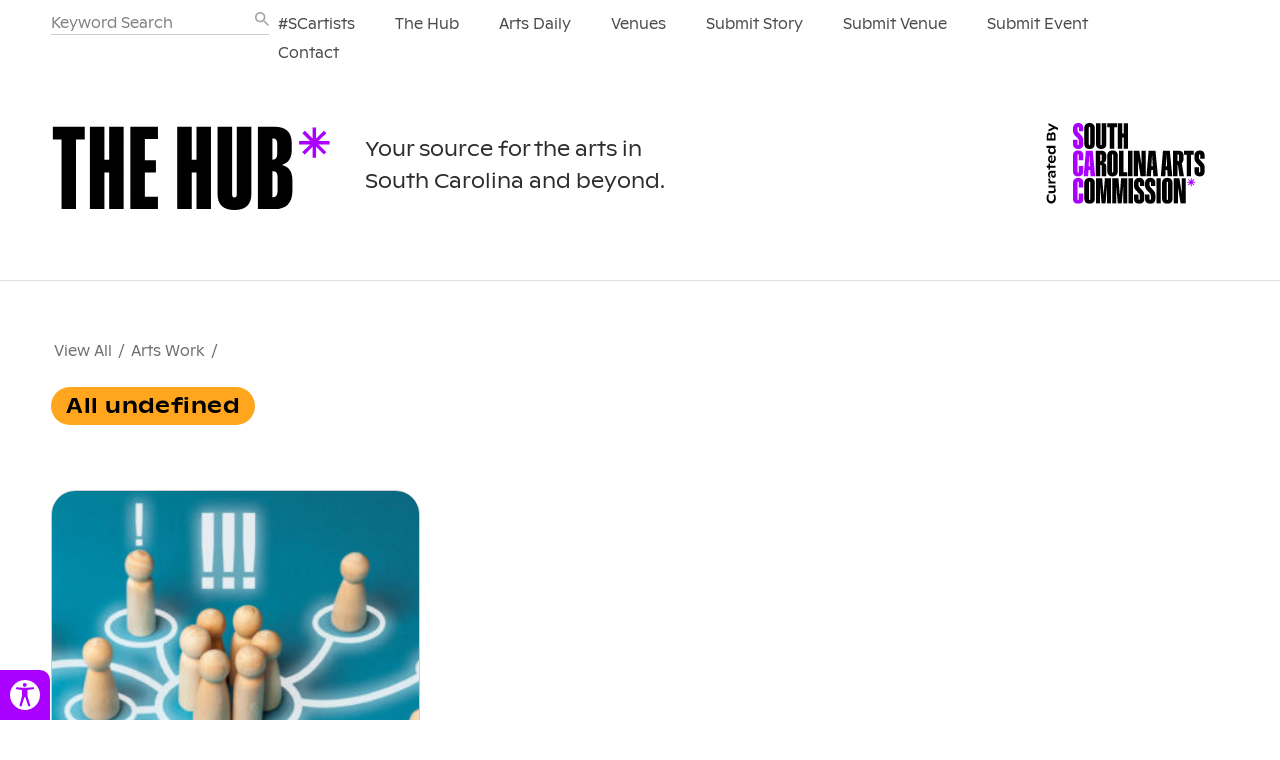

--- FILE ---
content_type: text/html; charset=UTF-8
request_url: https://www.scartshub.com/arts-work/arts-and/
body_size: 10847
content:
<!DOCTYPE html>
<!--[if lt IE 7 ]> <html class="ie ie6 no-js" lang="en-US"> <![endif]-->
<!--[if IE 7 ]>    <html class="ie ie7 no-js" lang="en-US"> <![endif]-->
<!--[if IE 8 ]>    <html class="ie ie8 no-js" lang="en-US"> <![endif]-->
<!--[if IE 9 ]>    <html class="ie ie9 no-js" lang="en-US"> <![endif]-->
<!--[if gt IE 9]><!--><html class="no-js" lang="en-US"><!--<![endif]-->
<head>
		<title>  Arts and&#8230; Archive - SC Arts Hub</title>

	
	<script type="text/javascript" src="https://www.scartshub.com/wp-content/themes/socialbase/_/js/html5shiv.js" charset="utf-8"></script>

	<meta charset="UTF-8">
	<meta name="description" content="Your source for the arts in South Carolina &amp; beyond.">
	<meta name="viewport" content="width=device-width, initial-scale=1.0, maximum-scale=1.0">
	<meta http-equiv="Content-Security-Policy" content="upgrade-insecure-requests">

	
	<!-- facebook -->
	<meta property="og:image" content="https://www.scartshub.com/wp-content/uploads/2024/06/AdobeStock_336931392_connectivity-scaled-e1718809221480-150x150.jpeg"/>
	<meta property="fb:admins" content="1491420388,1521812459"/>
	<meta property="fb:app_id" content="446928818692861"/>
	<link rel="stylesheet" href="https://www.scartshub.com/wp-content/themes/socialbase/_/css/socialbase-styles.css" />
	<link rel="stylesheet" href="https://www.scartshub.com/wp-content/themes/socialbase/_/css/jquery.fancybox.css" type="text/css" media="screen" title="no title" charset="utf-8">
	<link rel="stylesheet" type="text/css" href="https://cloud.typography.com/704438/7287432/css/fonts.css" />
	 
		<link rel="shortcut icon" href="/wp-content/themes/socialbase/_/img/favicon.png" />
		<link href="https://www.scartshub.com/wp-content/themes/socialbase/_/img/apple-touch-icon.png" rel="apple-touch-icon" >
	<script type="text/javascript" src="https://www.scartshub.com/wp-content/themes/socialbase/_/js/modernizr-1.7.min.js"></script>
	<script type="text/javascript" src="https://maps.googleapis.com/maps/api/js?key=AIzaSyAeyaa3R_4Xt9YsHDS_LMcXnJwGPfdFn-8"></script>
	<script src="https://www.scartshub.com/wp-content/themes/socialbase/_/js/infobox.js" type="text/javascript" charset="utf-8"></script>
	<!-- Google tag (gtag.js) -->
	<script async src="https://www.googletagmanager.com/gtag/js?id=G-7P133QTPX9"></script>
	<script>
	  window.dataLayer = window.dataLayer || [];
	  function gtag(){dataLayer.push(arguments);}
	  gtag('js', new Date());
	
	  gtag('config', 'G-7P133QTPX9');
	</script>
	<meta name='robots' content='max-image-preview:large' />
<style id='wp-img-auto-sizes-contain-inline-css' type='text/css'>
img:is([sizes=auto i],[sizes^="auto," i]){contain-intrinsic-size:3000px 1500px}
/*# sourceURL=wp-img-auto-sizes-contain-inline-css */
</style>
<style id='wp-emoji-styles-inline-css' type='text/css'>

	img.wp-smiley, img.emoji {
		display: inline !important;
		border: none !important;
		box-shadow: none !important;
		height: 1em !important;
		width: 1em !important;
		margin: 0 0.07em !important;
		vertical-align: -0.1em !important;
		background: none !important;
		padding: 0 !important;
	}
/*# sourceURL=wp-emoji-styles-inline-css */
</style>
<style id='wp-block-library-inline-css' type='text/css'>
:root{--wp-block-synced-color:#7a00df;--wp-block-synced-color--rgb:122,0,223;--wp-bound-block-color:var(--wp-block-synced-color);--wp-editor-canvas-background:#ddd;--wp-admin-theme-color:#007cba;--wp-admin-theme-color--rgb:0,124,186;--wp-admin-theme-color-darker-10:#006ba1;--wp-admin-theme-color-darker-10--rgb:0,107,160.5;--wp-admin-theme-color-darker-20:#005a87;--wp-admin-theme-color-darker-20--rgb:0,90,135;--wp-admin-border-width-focus:2px}@media (min-resolution:192dpi){:root{--wp-admin-border-width-focus:1.5px}}.wp-element-button{cursor:pointer}:root .has-very-light-gray-background-color{background-color:#eee}:root .has-very-dark-gray-background-color{background-color:#313131}:root .has-very-light-gray-color{color:#eee}:root .has-very-dark-gray-color{color:#313131}:root .has-vivid-green-cyan-to-vivid-cyan-blue-gradient-background{background:linear-gradient(135deg,#00d084,#0693e3)}:root .has-purple-crush-gradient-background{background:linear-gradient(135deg,#34e2e4,#4721fb 50%,#ab1dfe)}:root .has-hazy-dawn-gradient-background{background:linear-gradient(135deg,#faaca8,#dad0ec)}:root .has-subdued-olive-gradient-background{background:linear-gradient(135deg,#fafae1,#67a671)}:root .has-atomic-cream-gradient-background{background:linear-gradient(135deg,#fdd79a,#004a59)}:root .has-nightshade-gradient-background{background:linear-gradient(135deg,#330968,#31cdcf)}:root .has-midnight-gradient-background{background:linear-gradient(135deg,#020381,#2874fc)}:root{--wp--preset--font-size--normal:16px;--wp--preset--font-size--huge:42px}.has-regular-font-size{font-size:1em}.has-larger-font-size{font-size:2.625em}.has-normal-font-size{font-size:var(--wp--preset--font-size--normal)}.has-huge-font-size{font-size:var(--wp--preset--font-size--huge)}.has-text-align-center{text-align:center}.has-text-align-left{text-align:left}.has-text-align-right{text-align:right}.has-fit-text{white-space:nowrap!important}#end-resizable-editor-section{display:none}.aligncenter{clear:both}.items-justified-left{justify-content:flex-start}.items-justified-center{justify-content:center}.items-justified-right{justify-content:flex-end}.items-justified-space-between{justify-content:space-between}.screen-reader-text{border:0;clip-path:inset(50%);height:1px;margin:-1px;overflow:hidden;padding:0;position:absolute;width:1px;word-wrap:normal!important}.screen-reader-text:focus{background-color:#ddd;clip-path:none;color:#444;display:block;font-size:1em;height:auto;left:5px;line-height:normal;padding:15px 23px 14px;text-decoration:none;top:5px;width:auto;z-index:100000}html :where(.has-border-color){border-style:solid}html :where([style*=border-top-color]){border-top-style:solid}html :where([style*=border-right-color]){border-right-style:solid}html :where([style*=border-bottom-color]){border-bottom-style:solid}html :where([style*=border-left-color]){border-left-style:solid}html :where([style*=border-width]){border-style:solid}html :where([style*=border-top-width]){border-top-style:solid}html :where([style*=border-right-width]){border-right-style:solid}html :where([style*=border-bottom-width]){border-bottom-style:solid}html :where([style*=border-left-width]){border-left-style:solid}html :where(img[class*=wp-image-]){height:auto;max-width:100%}:where(figure){margin:0 0 1em}html :where(.is-position-sticky){--wp-admin--admin-bar--position-offset:var(--wp-admin--admin-bar--height,0px)}@media screen and (max-width:600px){html :where(.is-position-sticky){--wp-admin--admin-bar--position-offset:0px}}

/*# sourceURL=wp-block-library-inline-css */
</style><style id='global-styles-inline-css' type='text/css'>
:root{--wp--preset--aspect-ratio--square: 1;--wp--preset--aspect-ratio--4-3: 4/3;--wp--preset--aspect-ratio--3-4: 3/4;--wp--preset--aspect-ratio--3-2: 3/2;--wp--preset--aspect-ratio--2-3: 2/3;--wp--preset--aspect-ratio--16-9: 16/9;--wp--preset--aspect-ratio--9-16: 9/16;--wp--preset--color--black: #000000;--wp--preset--color--cyan-bluish-gray: #abb8c3;--wp--preset--color--white: #ffffff;--wp--preset--color--pale-pink: #f78da7;--wp--preset--color--vivid-red: #cf2e2e;--wp--preset--color--luminous-vivid-orange: #ff6900;--wp--preset--color--luminous-vivid-amber: #fcb900;--wp--preset--color--light-green-cyan: #7bdcb5;--wp--preset--color--vivid-green-cyan: #00d084;--wp--preset--color--pale-cyan-blue: #8ed1fc;--wp--preset--color--vivid-cyan-blue: #0693e3;--wp--preset--color--vivid-purple: #9b51e0;--wp--preset--gradient--vivid-cyan-blue-to-vivid-purple: linear-gradient(135deg,rgb(6,147,227) 0%,rgb(155,81,224) 100%);--wp--preset--gradient--light-green-cyan-to-vivid-green-cyan: linear-gradient(135deg,rgb(122,220,180) 0%,rgb(0,208,130) 100%);--wp--preset--gradient--luminous-vivid-amber-to-luminous-vivid-orange: linear-gradient(135deg,rgb(252,185,0) 0%,rgb(255,105,0) 100%);--wp--preset--gradient--luminous-vivid-orange-to-vivid-red: linear-gradient(135deg,rgb(255,105,0) 0%,rgb(207,46,46) 100%);--wp--preset--gradient--very-light-gray-to-cyan-bluish-gray: linear-gradient(135deg,rgb(238,238,238) 0%,rgb(169,184,195) 100%);--wp--preset--gradient--cool-to-warm-spectrum: linear-gradient(135deg,rgb(74,234,220) 0%,rgb(151,120,209) 20%,rgb(207,42,186) 40%,rgb(238,44,130) 60%,rgb(251,105,98) 80%,rgb(254,248,76) 100%);--wp--preset--gradient--blush-light-purple: linear-gradient(135deg,rgb(255,206,236) 0%,rgb(152,150,240) 100%);--wp--preset--gradient--blush-bordeaux: linear-gradient(135deg,rgb(254,205,165) 0%,rgb(254,45,45) 50%,rgb(107,0,62) 100%);--wp--preset--gradient--luminous-dusk: linear-gradient(135deg,rgb(255,203,112) 0%,rgb(199,81,192) 50%,rgb(65,88,208) 100%);--wp--preset--gradient--pale-ocean: linear-gradient(135deg,rgb(255,245,203) 0%,rgb(182,227,212) 50%,rgb(51,167,181) 100%);--wp--preset--gradient--electric-grass: linear-gradient(135deg,rgb(202,248,128) 0%,rgb(113,206,126) 100%);--wp--preset--gradient--midnight: linear-gradient(135deg,rgb(2,3,129) 0%,rgb(40,116,252) 100%);--wp--preset--font-size--small: 13px;--wp--preset--font-size--medium: 20px;--wp--preset--font-size--large: 36px;--wp--preset--font-size--x-large: 42px;--wp--preset--spacing--20: 0.44rem;--wp--preset--spacing--30: 0.67rem;--wp--preset--spacing--40: 1rem;--wp--preset--spacing--50: 1.5rem;--wp--preset--spacing--60: 2.25rem;--wp--preset--spacing--70: 3.38rem;--wp--preset--spacing--80: 5.06rem;--wp--preset--shadow--natural: 6px 6px 9px rgba(0, 0, 0, 0.2);--wp--preset--shadow--deep: 12px 12px 50px rgba(0, 0, 0, 0.4);--wp--preset--shadow--sharp: 6px 6px 0px rgba(0, 0, 0, 0.2);--wp--preset--shadow--outlined: 6px 6px 0px -3px rgb(255, 255, 255), 6px 6px rgb(0, 0, 0);--wp--preset--shadow--crisp: 6px 6px 0px rgb(0, 0, 0);}:where(.is-layout-flex){gap: 0.5em;}:where(.is-layout-grid){gap: 0.5em;}body .is-layout-flex{display: flex;}.is-layout-flex{flex-wrap: wrap;align-items: center;}.is-layout-flex > :is(*, div){margin: 0;}body .is-layout-grid{display: grid;}.is-layout-grid > :is(*, div){margin: 0;}:where(.wp-block-columns.is-layout-flex){gap: 2em;}:where(.wp-block-columns.is-layout-grid){gap: 2em;}:where(.wp-block-post-template.is-layout-flex){gap: 1.25em;}:where(.wp-block-post-template.is-layout-grid){gap: 1.25em;}.has-black-color{color: var(--wp--preset--color--black) !important;}.has-cyan-bluish-gray-color{color: var(--wp--preset--color--cyan-bluish-gray) !important;}.has-white-color{color: var(--wp--preset--color--white) !important;}.has-pale-pink-color{color: var(--wp--preset--color--pale-pink) !important;}.has-vivid-red-color{color: var(--wp--preset--color--vivid-red) !important;}.has-luminous-vivid-orange-color{color: var(--wp--preset--color--luminous-vivid-orange) !important;}.has-luminous-vivid-amber-color{color: var(--wp--preset--color--luminous-vivid-amber) !important;}.has-light-green-cyan-color{color: var(--wp--preset--color--light-green-cyan) !important;}.has-vivid-green-cyan-color{color: var(--wp--preset--color--vivid-green-cyan) !important;}.has-pale-cyan-blue-color{color: var(--wp--preset--color--pale-cyan-blue) !important;}.has-vivid-cyan-blue-color{color: var(--wp--preset--color--vivid-cyan-blue) !important;}.has-vivid-purple-color{color: var(--wp--preset--color--vivid-purple) !important;}.has-black-background-color{background-color: var(--wp--preset--color--black) !important;}.has-cyan-bluish-gray-background-color{background-color: var(--wp--preset--color--cyan-bluish-gray) !important;}.has-white-background-color{background-color: var(--wp--preset--color--white) !important;}.has-pale-pink-background-color{background-color: var(--wp--preset--color--pale-pink) !important;}.has-vivid-red-background-color{background-color: var(--wp--preset--color--vivid-red) !important;}.has-luminous-vivid-orange-background-color{background-color: var(--wp--preset--color--luminous-vivid-orange) !important;}.has-luminous-vivid-amber-background-color{background-color: var(--wp--preset--color--luminous-vivid-amber) !important;}.has-light-green-cyan-background-color{background-color: var(--wp--preset--color--light-green-cyan) !important;}.has-vivid-green-cyan-background-color{background-color: var(--wp--preset--color--vivid-green-cyan) !important;}.has-pale-cyan-blue-background-color{background-color: var(--wp--preset--color--pale-cyan-blue) !important;}.has-vivid-cyan-blue-background-color{background-color: var(--wp--preset--color--vivid-cyan-blue) !important;}.has-vivid-purple-background-color{background-color: var(--wp--preset--color--vivid-purple) !important;}.has-black-border-color{border-color: var(--wp--preset--color--black) !important;}.has-cyan-bluish-gray-border-color{border-color: var(--wp--preset--color--cyan-bluish-gray) !important;}.has-white-border-color{border-color: var(--wp--preset--color--white) !important;}.has-pale-pink-border-color{border-color: var(--wp--preset--color--pale-pink) !important;}.has-vivid-red-border-color{border-color: var(--wp--preset--color--vivid-red) !important;}.has-luminous-vivid-orange-border-color{border-color: var(--wp--preset--color--luminous-vivid-orange) !important;}.has-luminous-vivid-amber-border-color{border-color: var(--wp--preset--color--luminous-vivid-amber) !important;}.has-light-green-cyan-border-color{border-color: var(--wp--preset--color--light-green-cyan) !important;}.has-vivid-green-cyan-border-color{border-color: var(--wp--preset--color--vivid-green-cyan) !important;}.has-pale-cyan-blue-border-color{border-color: var(--wp--preset--color--pale-cyan-blue) !important;}.has-vivid-cyan-blue-border-color{border-color: var(--wp--preset--color--vivid-cyan-blue) !important;}.has-vivid-purple-border-color{border-color: var(--wp--preset--color--vivid-purple) !important;}.has-vivid-cyan-blue-to-vivid-purple-gradient-background{background: var(--wp--preset--gradient--vivid-cyan-blue-to-vivid-purple) !important;}.has-light-green-cyan-to-vivid-green-cyan-gradient-background{background: var(--wp--preset--gradient--light-green-cyan-to-vivid-green-cyan) !important;}.has-luminous-vivid-amber-to-luminous-vivid-orange-gradient-background{background: var(--wp--preset--gradient--luminous-vivid-amber-to-luminous-vivid-orange) !important;}.has-luminous-vivid-orange-to-vivid-red-gradient-background{background: var(--wp--preset--gradient--luminous-vivid-orange-to-vivid-red) !important;}.has-very-light-gray-to-cyan-bluish-gray-gradient-background{background: var(--wp--preset--gradient--very-light-gray-to-cyan-bluish-gray) !important;}.has-cool-to-warm-spectrum-gradient-background{background: var(--wp--preset--gradient--cool-to-warm-spectrum) !important;}.has-blush-light-purple-gradient-background{background: var(--wp--preset--gradient--blush-light-purple) !important;}.has-blush-bordeaux-gradient-background{background: var(--wp--preset--gradient--blush-bordeaux) !important;}.has-luminous-dusk-gradient-background{background: var(--wp--preset--gradient--luminous-dusk) !important;}.has-pale-ocean-gradient-background{background: var(--wp--preset--gradient--pale-ocean) !important;}.has-electric-grass-gradient-background{background: var(--wp--preset--gradient--electric-grass) !important;}.has-midnight-gradient-background{background: var(--wp--preset--gradient--midnight) !important;}.has-small-font-size{font-size: var(--wp--preset--font-size--small) !important;}.has-medium-font-size{font-size: var(--wp--preset--font-size--medium) !important;}.has-large-font-size{font-size: var(--wp--preset--font-size--large) !important;}.has-x-large-font-size{font-size: var(--wp--preset--font-size--x-large) !important;}
/*# sourceURL=global-styles-inline-css */
</style>

<style id='classic-theme-styles-inline-css' type='text/css'>
/*! This file is auto-generated */
.wp-block-button__link{color:#fff;background-color:#32373c;border-radius:9999px;box-shadow:none;text-decoration:none;padding:calc(.667em + 2px) calc(1.333em + 2px);font-size:1.125em}.wp-block-file__button{background:#32373c;color:#fff;text-decoration:none}
/*# sourceURL=/wp-includes/css/classic-themes.min.css */
</style>
<link rel='stylesheet' id='wp-rest-filter-css' href='https://www.scartshub.com/wp-content/plugins/wp-rest-filter/public/css/wp-rest-filter-public.css?ver=1.4.3' type='text/css' media='all' />
<link rel='stylesheet' id='cleaner-gallery-css' href='https://www.scartshub.com/wp-content/plugins/cleaner-gallery/css/gallery.min.css?ver=20130526' type='text/css' media='all' />
<script type="text/javascript" src="https://www.scartshub.com/wp-content/themes/socialbase/_/js/jquery.min.js?ver=6.9" id="jquery-js"></script>
<script type="text/javascript" src="https://www.scartshub.com/wp-content/plugins/wp-rest-filter/public/js/wp-rest-filter-public.js?ver=1.4.3" id="wp-rest-filter-js"></script>
<link rel="https://api.w.org/" href="https://www.scartshub.com/wp-json/" /><link rel="alternate" title="JSON" type="application/json" href="https://www.scartshub.com/wp-json/wp/v2/categories/2782" /><style type="text/css">.recentcomments a{display:inline !important;padding:0 !important;margin:0 !important;}</style>		  <script>
			(function($) {
			  $(document).on('facetwp-loaded', function() {
				$('.facetwp-facet').each(function() {
				  var facet = $(this);
				  var facet_name = facet.attr('data-name');
				  var facet_type = facet.attr('data-type');
				  var facet_label = FWP.settings.labels[facet_name];
				  if (facet_type !== 'pager' && facet_type !== 'sort') {
					if (facet.closest('.facet-wrap').length < 1 && facet.closest('.facetwp-flyout').length < 1) {
					  facet.wrap('<div class="facet-wrap"></div>');
					  facet.before('<h3 class="facet-label">' + facet_label + '</h3>');
					}
				  }
				});
			  });
			})(jQuery);
		  </script>
		
</head>

<body class="archive category category-arts-and category-2782 wp-theme-socialbase ">
	<div id="preload"></div>
	<div id="global">
		<div id="fb-root"></div>
		<header id="header">

			
				<div class="nav-bg">
					<div class="container clearfix">
						<div class="grid-full top-nav-flex">
							<nav class="menu-main-nav-container">
<ul class="top-nav" style="margin-bottom:0px;"><div class="search-bar search-bar--mobile">
				<form action="https://www.scartshub.com/" id="searchform" method="get">
					<input type="search" name="s" id="s" value="" placeholder="Keyword Search">
					<input type="image" name="submit" src="https://www.scartshub.com/wp-content/themes/socialbase/_/img/searching-magnifying-glass.svg" height="14" width="14" alt="Submit" id="submit" border="0">
				</form>
			</div>
<li id="nav-49425"><a href="/tag/sc-artists/">#SCartists</a></li>
<li id="nav-16"><a href="/">The Hub</a></li>
<li id="nav-13435"><a href="https://www.scartshub.com/arts-daily/">Arts Daily</a></li>
<li id="nav-325"><a href="/venues/">Venues</a></li>
<li id="nav-8"><a href="https://www.scartshub.com/submit-a-story/">Submit Story</a></li>
<li id="nav-3586"><a href="http://scartshub.com/submit-a-venue/">Submit Venue</a></li>
<li id="nav-13446"><a href="https://www.scartshub.com/submit-an-event/">Submit Event</a></li>
<li id="nav-10"><a href="https://www.scartshub.com/contact-us/">Contact</a></li>
</ul>
</nav>							<div class="search-bar">
								<form action="https://www.scartshub.com/" id="searchform" method="get">
									<input type="search" name="s" id="s" value="" placeholder="Keyword Search">
									<input type="image" name="submit" src="https://www.scartshub.com/wp-content/themes/socialbase/_/img/searching-magnifying-glass.svg" height="14" width="14" alt="Submit" id="submit" border="0">
								</form>
							</div>
						</div>
					</div>

				</div>

				<div class="container clearfix">
					<div class="grid-3 header-flex">
						<div class="logo-container" >

							
								<a class="logo" href="https://www.scartshub.com/" >
									<img src=" https://www.scartshub.com/wp-content/themes/socialbase/_/img/logo.svg" width="279" height="54" alt="The Hub Logo"/>
								</a>

							
							<div class="logo-tag">

								<h2 class="header-tagline">Your source for the arts in <br/>South Carolina and beyond.</h2>
							</div>
						</div>
						
						<div class="curated-by">
							<a target="_blank" href="http://www.southcarolinaarts.com/">
								<img width="143" height="83" alt="Curated by the South Carolina Arts Commission" src="https://www.scartshub.com/wp-content/themes/socialbase/_/img/SCAC-logo-purple.svg">
							</a>
						</div>

											</div>
				</div>
				
								<div class="border "></div>


			</header>

			<aside class="accessibility-aid" id="accessibilityAid">
				<button class="accessibility-panel-toggle" id="accessibilityPanelToggle" aria-expanded="false" aria-controls="accessibilityPanel">
					<span class="sr-only">Toggle Accessibility Panel</span>
					<span class="accessibility-open"><svg xmlns="http://www.w3.org/2000/svg" fill="none" viewBox="0 0 41 41" class="w-full h-full object-contain" aria-hidden="true" focusable="false" role="presentation"><path fill="currentColor" d="M20.5 0C9.178 0 0 9.178 0 20.5S9.178 41 20.5 41 41 31.822 41 20.5 31.822 0 20.5 0Zm-.31 4.071a2.654 2.654 0 0 1 2.657 2.648 2.656 2.656 0 0 1-2.658 2.657 2.652 2.652 0 0 1 0-5.305Zm11.487 8.562-7.887.997.004 7.895 3.82 12.755a1.486 1.486 0 0 1-1.079 1.81c-.796.2-1.61-.24-1.811-1.045l-3.914-11.61h-1.206l-3.6 11.851c-.302.773-1.164 1.13-1.936.828-.765-.299-1.232-1.17-.93-1.943l3.307-12.517V13.63l-7.266-.99c-.746-.06-1.252-.716-1.192-1.462.055-.751.733-1.309 1.479-1.249l8.828.76h3.872l9.4-.775a1.35 1.35 0 0 1 1.405 1.304 1.358 1.358 0 0 1-1.294 1.415Z"/></svg></span>
					<span class="accessibility-close"><svg xmlns="http://www.w3.org/2000/svg" fill="none" viewBox="0 0 49 49" class="w-full h-full object-contain" aria-hidden="true" focusable="false" role="presentation"><path fill="currentColor" fill-rule="evenodd" d="M48.88 24.44c0 13.498-10.942 24.44-24.44 24.44C10.942 48.88 0 37.938 0 24.44 0 10.942 10.942 0 24.44 0c13.498 0 24.44 10.942 24.44 24.44Zm-15.939-9.015a1 1 0 0 1 0 1.414l-7.424 7.425 7.424 7.424a1 1 0 0 1-1.414 1.414l-7.424-7.424-7.425 7.424a1 1 0 0 1-1.414-1.414l7.424-7.424-7.424-7.425a1 1 0 0 1 1.414-1.414l7.425 7.424 7.424-7.424a1 1 0 0 1 1.414 0Z" clip-rule="evenodd"/></svg></span>
				</button>
				<div class="accessibility-panel" id="accessibilityPanel" aria-hidden="true" aria-controlledby="accessibilityPanelToggle">
					<button class="accessibility-option" id="fontSize">
						<span class="accessibility-icon svg-fill"><svg xmlns="http://www.w3.org/2000/svg" fill="none" viewBox="0 0 31 20" class="w-full h-full"><path fill="currentColor" d="m15.302 19.731-2.487-6.25H4.81l-2.46 6.25H0L7.897 0H9.85l7.855 19.731h-2.404Zm-3.21-8.306L9.768 5.336c-.301-.77-.61-1.716-.93-2.836-.2.86-.487 1.806-.86 2.836l-2.35 6.089h6.462ZM29.32 19.731l-.451-2.097h-.11c-.747.923-1.493 1.55-2.24 1.882-.738.323-1.662.484-2.774.484-1.484 0-2.65-.376-3.497-1.129-.838-.753-1.257-1.823-1.257-3.212 0-2.975 2.418-4.534 7.255-4.678l2.54-.08v-.914c0-1.156-.254-2.008-.764-2.554-.501-.556-1.307-.834-2.419-.834-1.248 0-2.66.377-4.235 1.13l-.697-1.707a10.791 10.791 0 0 1 2.419-.928 10.747 10.747 0 0 1 2.65-.336c1.785 0 3.106.39 3.962 1.17.865.779 1.298 2.029 1.298 3.75V19.73h-1.68Zm-5.124-1.572c1.412 0 2.519-.381 3.32-1.143.81-.761 1.216-1.828 1.216-3.199v-1.33l-2.268.094c-1.803.062-3.106.34-3.907.833-.793.484-1.189 1.241-1.189 2.271 0 .807.246 1.42.738 1.842.5.421 1.197.632 2.09.632Z"/></svg></span>
						<span class="text text-body-small">Large Font Sizes</span>
					</button>
					<button class="accessibility-option" id="highContrast">
						<span class="accessibility-icon svg-fill"><svg xmlns="http://www.w3.org/2000/svg" fill="none" viewBox="0 0 20 24" class="w-full h-full"><path fill="currentColor" fill-rule="evenodd" d="M9.994 0c.295 0 .578.117.786.325l6.289 6.29c0-.001 0 0 0 0a10.001 10.001 0 1 1-14.138 0L9.208.326C9.416.117 9.7 0 9.994 0Zm.001 2.683L4.502 8.186a7.778 7.778 0 1 0 10.996 0L9.995 2.683Z" clip-rule="evenodd"/><path fill="currentColor" fill-rule="evenodd" d="m10 2.688-.005-.005-5.493 5.503A7.778 7.778 0 0 0 10 21.466V2.687Z" clip-rule="evenodd"/></svg></span>
						<span class="text text-body-small">High Contrast</span>
					</button>
					<button class="accessibility-option" id="reduceMotion">
						<span class="accessibility-icon"><svg xmlns="http://www.w3.org/2000/svg" fill="none" viewBox="0 0 25 25" class="w-full h-full"><path stroke="currentColor" stroke-linecap="round" stroke-linejoin="round" stroke-width="2" d="M12.5 24C18.851 24 24 18.851 24 12.5S18.851 1 12.5 1 1 6.149 1 12.5 6.149 24 12.5 24ZM10.2 15.95v-6.9M14.8 15.95v-6.9"/></svg></span>
						<span class="text text-body-small">Reduce Motion</span>
					</button>
				</div>
			</aside>

			<div class="container clearfix" id="main" >


<section class="sort grid-full">
	<ul class="breadcrumb"></ul><ul id="nav"></ul><ul class="nav-element">	<li class="cat-item cat-item-5 arts-news"data-catid="5"data-title="Arts News"id="arts-news"><a href="https://www.scartshub.com/arts-news/" >Arts News</a>
<ul class='children'>
	<li class="cat-item cat-item-4 events"data-catid="4"data-title="Events"id="events"><a href="https://www.scartshub.com/arts-news/events/" >Events</a>
</li>
	<li class="cat-item cat-item-6 news"data-catid="6"data-title="News"id="news"><a href="https://www.scartshub.com/arts-news/news/" >News</a>
</li>
	<li class="cat-item cat-item-7 recognition"data-catid="7"data-title="Recognition"id="recognition"><a href="https://www.scartshub.com/arts-news/recognition/" >Recognition</a>
</li>
</ul>
</li>
	<li class="cat-item cat-item-8 arts-resources"data-catid="8"data-title="Arts Resources"id="arts-resources"><a href="https://www.scartshub.com/arts-resources/" >Arts Resources</a>
<ul class='children'>
	<li class="cat-item cat-item-2218 auditions"data-catid="2218"data-title="Auditions"id="auditions"><a href="https://www.scartshub.com/arts-resources/auditions/" >Auditions</a>
</li>
	<li class="cat-item cat-item-28 best-practices"data-catid="28"data-title="Best Practices"id="best-practices"><a href="https://www.scartshub.com/arts-resources/best-practices/" >Best Practices</a>
</li>
	<li class="cat-item cat-item-32 call-for-art"data-catid="32"data-title="Call for Art"id="call-for-art"><a href="https://www.scartshub.com/arts-resources/call-for-art/" >Call for Art</a>
</li>
	<li class="cat-item cat-item-30 conferences"data-catid="30"data-title="Conferences"id="conferences"><a href="https://www.scartshub.com/arts-resources/conferences/" >Conferences</a>
</li>
	<li class="cat-item cat-item-2781 fellowships"data-catid="2781"data-title="Fellowships"id="fellowships"><a href="https://www.scartshub.com/arts-resources/fellowships/" >Fellowships</a>
</li>
	<li class="cat-item cat-item-2162 finding-art"data-catid="2162"data-title="Finding Art"id="finding-art"><a href="https://www.scartshub.com/arts-resources/finding-art/" >Finding Art</a>
</li>
	<li class="cat-item cat-item-27 grants"data-catid="27"data-title="Grants"id="grants"><a href="https://www.scartshub.com/arts-resources/grants/" >Grants</a>
</li>
	<li class="cat-item cat-item-31 jobs"data-catid="31"data-title="Jobs"id="jobs"><a href="https://www.scartshub.com/arts-resources/jobs/" >Jobs</a>
</li>
	<li class="cat-item cat-item-2775 residencies"data-catid="2775"data-title="Residencies"id="residencies"><a href="https://www.scartshub.com/arts-resources/residencies/" >Residencies</a>
</li>
	<li class="cat-item cat-item-2202 scholarships"data-catid="2202"data-title="Scholarships"id="scholarships"><a href="https://www.scartshub.com/arts-resources/scholarships/" >Scholarships</a>
</li>
	<li class="cat-item cat-item-29 training/learning"data-catid="29"data-title="Training/Learning"id="training/learning"><a href="https://www.scartshub.com/arts-resources/training-learning/" >Training/Learning</a>
</li>
</ul>
</li>
	<li class="cat-item cat-item-37 arts-work current-cat-parent"data-catid="37"data-title="Arts Work"id="arts-work"><a href="https://www.scartshub.com/arts-work/" >Arts Work</a>
<ul class='children'>
	<li class="cat-item cat-item-2782 arts-and&#8230; current-cat"data-catid="2782"data-title="Arts and&#8230;"id="arts-and&#8230;"><a href="https://www.scartshub.com/arts-work/arts-and/" >Arts and&#8230;</a>
</li>
	<li class="cat-item cat-item-34 grantee-spotlight"data-catid="34"data-title="Grantee Spotlight"id="grantee-spotlight"><a href="https://www.scartshub.com/arts-work/grantee-spotlight/" >Grantee Spotlight</a>
</li>
	<li class="cat-item cat-item-35 participation-projects"data-catid="35"data-title="Participation Projects"id="participation-projects"><a href="https://www.scartshub.com/arts-work/participation-projects/" >Participation Projects</a>
</li>
	<li class="cat-item cat-item-36 research"data-catid="36"data-title="Research"id="research"><a href="https://www.scartshub.com/arts-work/research/" >Research</a>
</li>
	<li class="cat-item cat-item-33 stories"data-catid="33"data-title="Stories"id="stories"><a href="https://www.scartshub.com/arts-work/stories/" >Stories</a>
</li>
</ul>
</li>
	<li class="cat-item cat-item-1 no-category"data-catid="1"data-title="No Category"id="no-category"><a href="https://www.scartshub.com/no-category/" >No Category</a>
</li>
</ul></section>



<section class="card-grid" id="content" data-catname="hwhw">
	
		
	<script type="text/javascript" charset="utf-8">
		var post_count = 1	</script>

	
	
	<!--fwp-loop-->
		 
					
			
			<article class="grid-1 snippit  post-56497 post type-post status-publish format-standard has-post-thumbnail hentry category-arts-and category-arts-resources category-arts-work category-grants tag-community-development tag-community-engagement tag-cross-sector-work tag-south-arts" id="post-56497" data-src="https://www.scartshub.com/south-arts-supporting-arts-with-impact-grants/">
										<div class="featured-image-wrap__container">
						<div class="featured-image-wrap " style="border-radius: 23px 23px 0 0; background-image:url('https://www.scartshub.com/wp-content/uploads/2024/06/AdobeStock_336931392_connectivity-scaled-e1718809221480-300x300.jpeg');"></div>
					</div>
				
					<div class="grid-category">
													<p>Arts and...</p>
											</div>
					<div class="preview" >
						<h3>South Arts supporting &#8216;Arts &#038;&#8230;&#8217; with impact grants</h3>
					</div>
					<div class="meta">
								
	
	
	
	
	<h5></h5>
	<p>
		<span style="" class="author">Jason Rapp<br/></span>
		<time datetime="2026-01-19T19:55:52+00:00" pubdate class="updated">Jun 20th, 2024</time>
	</p>
					</div>
					<div class="learn-more-btn">
						<p>Read More</p>
					</div>
			</article>

	
		
	

	
		
</section>

<div class="load-more-btn">
	<a href="">Load More</a>
</div>



	

</div><!-- end container -->

<footer id="footer">
	<div class="newsletter-banner">
		<div class="container">
			<button id="newsletter">
				<a href="https://lp.constantcontactpages.com/sl/TxNzSCG/scartshub" target="_blank" aria-label="Sign Up for The Hub Newsletter (Opens in New Tab)"><h2>Get SCAC Updates & Opportunities as They Happen</h2>
				<i class="circle-arrow">
					<svg width="17px" height="14px" xmlns="http://www.w3.org/2000/svg" viewBox="0 0 17 14" aria-hidden="true" focusable="false">
						<g fill="currentColor">
							<path d="m9.72687841 1.35234462.70951609-.70468924 6.2683111 6.3112468-6.3499476 6.39344242-.70951605-.7046892 5.65005245-5.68875322z"/>
							<path d="M.49193758 7.5v-1H16v1z"/>
						</g>
					</svg>
				</i>
				</a>
			</button>
		</div>
	</div>

	<div id="newsletterModal" class="newsletterModal">
		<div class="newsletterModalContent fadeInModal">
			<span class="closeNewsletterModal">&times;</span>
			<h2>Join Our Newsletter</h2>
			<p>Get the lastest art-related news right in your inbox.</p>
			<form class="js-cm-form" id="subForm" method="post" id="subForm">
				<div class="newsletterForm">
					<input autocomplete="Email" aria-label="Email" class="js-cm-email-input qa-input-email text-field" id="fieldEmail" maxlength="200" name="cm-yhkuhyt-yhkuhyt" required="" type="email" placeholder="Email"/>
					<button class="submitBtn" type="submit">Subscribe</button>
				</div>
			</form>
		</div>
	</div>

	<div class="container clearfix footer-container">
		<div class="half-width footer-left">
			<div class="footer-menu footer-contact">
				<div>
										<a target="_blank" href="http://www.southcarolinaarts.com/">
						<img width="143" height="83" alt="Curated by the South Carolina Arts Commission" src="https://www.scartshub.com/wp-content/themes/socialbase/_/img/SCAC-logo-purple.svg">
					</a>
										<p>1026 Sumter St, Ste 200<br>
					Columbia, SC 29201<br><br>
					info@arts.sc.gov<br>
					803.734.8696
					</p>
				</div>
				<div>
					<div class="menu-main-nav-container"><ul id="menu-main-nav-1" class="menu"><li id="nav-49425"><a href="/tag/sc-artists/">#SCartists</a></li>
<li id="nav-16"><a href="/">The Hub</a></li>
<li id="nav-13435"><a href="https://www.scartshub.com/arts-daily/">Arts Daily</a></li>
<li id="nav-325"><a href="/venues/">Venues</a></li>
<li id="nav-8"><a href="https://www.scartshub.com/submit-a-story/">Submit Story</a></li>
<li id="nav-3586"><a href="http://scartshub.com/submit-a-venue/">Submit Venue</a></li>
<li id="nav-13446"><a href="https://www.scartshub.com/submit-an-event/">Submit Event</a></li>
<li id="nav-10"><a href="https://www.scartshub.com/contact-us/">Contact</a></li>
</ul></div>				</div>
			</div>
		</div>
		<div class="footer-meta footer-right">
			<p>
				The Hub & Arts Daily are curated by the SC Arts Commission, and we are always looking for the latest arts news in your area. We would love for you to submit your arts stories. 
			</p>
		</div>
	</div>
	<div class="site-info">
		<div class="container clearfix">
			<span>© All Rights Reserved, 2026</span>
		</div>
	</div>



	</footer>


	<script type="speculationrules">
{"prefetch":[{"source":"document","where":{"and":[{"href_matches":"/*"},{"not":{"href_matches":["/wp-*.php","/wp-admin/*","/wp-content/uploads/*","/wp-content/*","/wp-content/plugins/*","/wp-content/themes/socialbase/*","/*\\?(.+)"]}},{"not":{"selector_matches":"a[rel~=\"nofollow\"]"}},{"not":{"selector_matches":".no-prefetch, .no-prefetch a"}}]},"eagerness":"conservative"}]}
</script>
<script type="text/javascript" src="https://www.scartshub.com/wp-content/themes/socialbase/_/js/fb.js?ver=6.9" id="facebook-js"></script>
<script type="text/javascript" src="https://www.scartshub.com/wp-content/themes/socialbase/_/js/imagemapster.js?ver=6.9" id="imagemapster-js"></script>
<script id="wp-emoji-settings" type="application/json">
{"baseUrl":"https://s.w.org/images/core/emoji/17.0.2/72x72/","ext":".png","svgUrl":"https://s.w.org/images/core/emoji/17.0.2/svg/","svgExt":".svg","source":{"concatemoji":"https://www.scartshub.com/wp-includes/js/wp-emoji-release.min.js?ver=6.9"}}
</script>
<script type="module">
/* <![CDATA[ */
/*! This file is auto-generated */
const a=JSON.parse(document.getElementById("wp-emoji-settings").textContent),o=(window._wpemojiSettings=a,"wpEmojiSettingsSupports"),s=["flag","emoji"];function i(e){try{var t={supportTests:e,timestamp:(new Date).valueOf()};sessionStorage.setItem(o,JSON.stringify(t))}catch(e){}}function c(e,t,n){e.clearRect(0,0,e.canvas.width,e.canvas.height),e.fillText(t,0,0);t=new Uint32Array(e.getImageData(0,0,e.canvas.width,e.canvas.height).data);e.clearRect(0,0,e.canvas.width,e.canvas.height),e.fillText(n,0,0);const a=new Uint32Array(e.getImageData(0,0,e.canvas.width,e.canvas.height).data);return t.every((e,t)=>e===a[t])}function p(e,t){e.clearRect(0,0,e.canvas.width,e.canvas.height),e.fillText(t,0,0);var n=e.getImageData(16,16,1,1);for(let e=0;e<n.data.length;e++)if(0!==n.data[e])return!1;return!0}function u(e,t,n,a){switch(t){case"flag":return n(e,"\ud83c\udff3\ufe0f\u200d\u26a7\ufe0f","\ud83c\udff3\ufe0f\u200b\u26a7\ufe0f")?!1:!n(e,"\ud83c\udde8\ud83c\uddf6","\ud83c\udde8\u200b\ud83c\uddf6")&&!n(e,"\ud83c\udff4\udb40\udc67\udb40\udc62\udb40\udc65\udb40\udc6e\udb40\udc67\udb40\udc7f","\ud83c\udff4\u200b\udb40\udc67\u200b\udb40\udc62\u200b\udb40\udc65\u200b\udb40\udc6e\u200b\udb40\udc67\u200b\udb40\udc7f");case"emoji":return!a(e,"\ud83e\u1fac8")}return!1}function f(e,t,n,a){let r;const o=(r="undefined"!=typeof WorkerGlobalScope&&self instanceof WorkerGlobalScope?new OffscreenCanvas(300,150):document.createElement("canvas")).getContext("2d",{willReadFrequently:!0}),s=(o.textBaseline="top",o.font="600 32px Arial",{});return e.forEach(e=>{s[e]=t(o,e,n,a)}),s}function r(e){var t=document.createElement("script");t.src=e,t.defer=!0,document.head.appendChild(t)}a.supports={everything:!0,everythingExceptFlag:!0},new Promise(t=>{let n=function(){try{var e=JSON.parse(sessionStorage.getItem(o));if("object"==typeof e&&"number"==typeof e.timestamp&&(new Date).valueOf()<e.timestamp+604800&&"object"==typeof e.supportTests)return e.supportTests}catch(e){}return null}();if(!n){if("undefined"!=typeof Worker&&"undefined"!=typeof OffscreenCanvas&&"undefined"!=typeof URL&&URL.createObjectURL&&"undefined"!=typeof Blob)try{var e="postMessage("+f.toString()+"("+[JSON.stringify(s),u.toString(),c.toString(),p.toString()].join(",")+"));",a=new Blob([e],{type:"text/javascript"});const r=new Worker(URL.createObjectURL(a),{name:"wpTestEmojiSupports"});return void(r.onmessage=e=>{i(n=e.data),r.terminate(),t(n)})}catch(e){}i(n=f(s,u,c,p))}t(n)}).then(e=>{for(const n in e)a.supports[n]=e[n],a.supports.everything=a.supports.everything&&a.supports[n],"flag"!==n&&(a.supports.everythingExceptFlag=a.supports.everythingExceptFlag&&a.supports[n]);var t;a.supports.everythingExceptFlag=a.supports.everythingExceptFlag&&!a.supports.flag,a.supports.everything||((t=a.source||{}).concatemoji?r(t.concatemoji):t.wpemoji&&t.twemoji&&(r(t.twemoji),r(t.wpemoji)))});
//# sourceURL=https://www.scartshub.com/wp-includes/js/wp-emoji-loader.min.js
/* ]]> */
</script>

	<script src="https://www.scartshub.com/wp-content/themes/socialbase/_/js/history.js"></script>
	<script src="https://www.scartshub.com/wp-content/themes/socialbase/_/js/sizrizr.min.js"></script>
	<script src="https://www.scartshub.com/wp-content/themes/socialbase/_/js/jquery.fancybox.js"></script>
	<script src="https://www.scartshub.com/wp-content/themes/socialbase/_/js/cookie.js"></script>
	<script src="https://www.scartshub.com/wp-content/themes/socialbase/_/js/functions.js"></script>
	<script type="text/javascript" src="https://js.createsend1.com/javascript/copypastesubscribeformlogic.js"></script>

	<script type="text/javascript">

	var _gaq = _gaq || [];
	_gaq.push(['_setAccount', 'UA-9588653-3']);
	_gaq.push(['_trackPageview']);

	(function() {
		var ga = document.createElement('script'); ga.type = 'text/javascript'; ga.async = true;
		ga.src = ('https:' == document.location.protocol ? 'https://ssl' : 'http://www') + '.google-analytics.com/ga.js';
		var s = document.getElementsByTagName('script')[0]; s.parentNode.insertBefore(ga, s);
	})();

	</script>



</div><script>(function(){function c(){var b=a.contentDocument||a.contentWindow.document;if(b){var d=b.createElement('script');d.innerHTML="window.__CF$cv$params={r:'9c08e462cb84c77b',t:'MTc2ODg1MjU1Mi4wMDAwMDA='};var a=document.createElement('script');a.nonce='';a.src='/cdn-cgi/challenge-platform/scripts/jsd/main.js';document.getElementsByTagName('head')[0].appendChild(a);";b.getElementsByTagName('head')[0].appendChild(d)}}if(document.body){var a=document.createElement('iframe');a.height=1;a.width=1;a.style.position='absolute';a.style.top=0;a.style.left=0;a.style.border='none';a.style.visibility='hidden';document.body.appendChild(a);if('loading'!==document.readyState)c();else if(window.addEventListener)document.addEventListener('DOMContentLoaded',c);else{var e=document.onreadystatechange||function(){};document.onreadystatechange=function(b){e(b);'loading'!==document.readyState&&(document.onreadystatechange=e,c())}}}})();</script></body>
</html>


--- FILE ---
content_type: text/css
request_url: https://www.scartshub.com/wp-content/themes/socialbase/_/css/socialbase-styles.css
body_size: 16720
content:
/*
Theme Name: Social Base Theme
Theme URI: http://socialdesignhouse.com
Description: A base theme for all Social Design House Wordpress projects
Author: Social Design House
Author URI: http://socialdesignhouse.com
Version: v1
*/




/*-------------------------------------------------------------------------------*/
/*-------------------------------------------------------------------------------*/
/*-------------------------------------------------------------------------------*/
/* Social Base Theme */
/*-------------------------------------------------------------------------------*/
/*-------------------------------------------------------------------------------*/
/*-------------------------------------------------------------------------------*/

/* Reset */
html, body, body div, span, object, iframe, h1, h2, h3, h4, h5, h6, p, blockquote, pre, abbr, address, cite, code, del, dfn, em, img, ins, kbd, q, samp, small, strong, sub, sup, var, b, i, dl, dt, dd, ol, ul, li, fieldset, form, label, legend, table, caption, tbody, tfoot, thead, tr, th, td, article, aside, figure, footer, header, hgroup, menu, nav, section, time, mark, audio, video {
	margin: 0;
	padding: 0;
	border: 0;
	outline: 0;
	font-size: 100%;
	vertical-align: baseline;
	background: transparent;
}
article, aside, figure, footer, header, hgroup, nav, section {
	display: block;
}

/* Fonts */
@font-face {
	font-family: 'Ginto Nord';
	src: url(..//fonts/GintoNord/ABCGintoNord-Regular.woff2) format('woff2');
	font-weight: normal;
}

@font-face {
	font-family: 'Ginto Nord';
	src: url(../fonts/GintoNord/ABCGintoNord-Medium.woff2) format('woff2');
	font-weight: bold;
}

@font-face {
	font-family: 'Gravity';
	src: url(../fonts/Gravity/ABCGravity.woff2) format('woff2');
	font-weight: normal;
}

/* Responsive images and other embedded objects */
img, object, embed, audio, video {
	max-width: 100%;
	height:auto;
}

.nav-wrapper {
	display: flex;
	justify-content: space-between;
	width:  100%;
	margin-top: 60px;
	margin-bottom: 60px;
	grid-column: 1 / span 3;
}

/* .nav-previous, .nav-next {
	margin-top: 0px !important;
	margin-bottom: 1em !important;
} */

.nav-previous, .nav-next {
	width: fit-content;
	padding-bottom: 0px;
    padding-top: 0px;
}

.nav-previous a, .nav-next a {
	text-align: center;
	text-decoration:none;
	color:black;
	display:block;
	font-size: 14px;
	font-style: normal;
	font-weight: 536;
	line-height: 120%;
	letter-spacing: 0.84px;
	text-transform: uppercase;
	border: 2px solid black;
    border-radius: 9999px;
    width: fit-content;
    padding: 20px 25px;
}

.nav-previous a:hover, .nav-next a:hover {
	background-color: black;
	color: white;
	text-decoration: none;
}

.alignright {
	float:right;
	margin-left: 1em !important;
	margin-top: 0px !important;
	margin-bottom: 1em !important;
}

.alignleft {
	float: left;
	margin-right: 1em !important;
	margin-top: 0px !important;
	margin-bottom: 1em !important;
}

.aligncenter {
	text-align: center;
}

/* img { max-width:100% } breaks the z-indexing of google maps info windows. */
#map_canvas img {
	max-width:9999px;
	max-height:9999px;
}

.infoBox {
	font-family: ;
}

/* force a vertical scrollbar to prevent a jumpy page */
html {
	overflow-y: scroll;
	font-size:15px;
	font-style: normal !important;
}

* {

}


/* we use a lot of ULs that aren't bulleted. */
ul {
	list-style: none;
}

blockquote, q {
	quotes: none;
	border-left: 5px solid #ccc;
	padding-left: 20px;
	margin-left: 20px;
}

blockquote:before,
blockquote:after,
q:before,
q:after {
	content: '';
	content: none;
}

.wp-caption[style] {
	margin-bottom:28px;
}

.wp-caption img {
	margin-bottom:5px !important;
}

.wp-caption-text, .gallery-caption {
	font-size:12px !important;
	color:#666 !important;
}

.gallery .gallery-item {
	text-align:left !important;
	margin-bottom:25px !important;
}

.fancybox-title {
	font-family: 'Ginto Nord', sans-serif !important;
}

del {
	text-decoration: line-through;
}

abbr[title], dfn[title] {
	border-bottom: 1px dotted #000;
	cursor: help;
}

/* tables still need cellspacing="0" in the markup */
table {
	border-collapse: collapse;
	border-spacing: 0;
}

th {
	font-weight: bold;
	vertical-align: bottom;
}

td {
	font-weight: normal;
	vertical-align: top;
}

hr {
	display: block;
	height: 1px;
	border: 0;
	border-top: 1px solid #ccc;
	margin: 1em 0;
	padding: 0;
}

input, select {
	vertical-align: middle;
}

pre {
	white-space: pre; /* CSS2 */
	white-space: pre-wrap; /* CSS 2.1 */
	white-space: pre-line; /* CSS 3 (and 2.1 as well, actually) */
	word-wrap: break-word; /* IE */
}

input[type="radio"] {
	vertical-align: text-bottom;
}

input[type="checkbox"] {
	vertical-align: bottom;
	*vertical-align: baseline;
}

.ie6 input {
	vertical-align: text-bottom;
}

select, input, textarea {

}

table {
	font-size: inherit;
}

small {
	font-size: 85%;
}

strong, th {
	font-weight: bold;
}

td, td img {
	vertical-align: top;
}

/* Make sure sup and sub don't mess with your line-heights */
sub, sup {
	font-size: 75%;
	line-height: 0;
	position: relative;
}

sup {
	top: -0.5em;
}

sub {
	bottom: -0.25em;
}

/* standardize any monospaced elements */
pre, code, kbd, samp {
	font-family: monospace, sans-serif;
}

/* hand cursor on clickable elements */
.clickable,
label,
input[type=button],
input[type=submit],
button {
	cursor: pointer;
}

/* Webkit browsers add a 2px margin outside the chrome of form elements */
button, input, select, textarea {
	margin: 0;
}

/* make buttons play nice in IE */
button {
	width: auto;
	overflow: visible;
}

/* scale images in IE7 more attractively */
.ie7 img {
	-ms-interpolation-mode: bicubic;
}

/* prevent BG image flicker upon hover */
.ie6 html {
	filter: expression(document.execCommand("BackgroundImageCache", false, true));
}

/* clear floats */
.clearfix:before,
.clearfix:after {
	content: "\0020";
	display: block;
	height: 0;
	overflow: hidden;
}

.clearfix:after {
	clear: both;
}

.clearfix {
	zoom: 1;
}

/* Accessibility Button */

.accessibility-aid .accessibility-open {
	display: block;
	width: 30px;
	height: 30px;
	position: absolute;
	top: 50%;
	left: 50%;
	transform: translateX(-50%) translateY(-50%);
}

.accessibility-aid .accessibility-close {
	display: none;
	width: 30px;
	height: 30px;
	position: absolute;
	top: 50%;
	left: 50%;
	transform: translateX(-50%) translateY(-50%);
}

.accessibility-aid--active .accessibility-panel {
	transform: translateX(0) !important;
}

.accessibility-option--active {
	background-color: white !important;
	color: #AA00FF !important;
}

.accessibility-aid--active .accessibility-open {
	display: hidden !important;
}

.accessibility-aid--active .accessibility-close {
	display: block !important;
}

.accessibility-panel {
	position: fixed;
	left: 0;
	bottom: 0;
	transform: translateX(-100%);
	z-index: 50;
	background-color: #AA00FF;
	border-top-right-radius: 10px;
	display: flex;
	flex-direction: column;
	padding: 20px;
	padding-bottom: 80px;
	gap: 16px;
}

.accessibility-panel-toggle {
	border: none;
	background-color: #AA00FF;
	width: 50px;
	height: 50px;
	position: fixed;
	left: 0;
	bottom: 0;
	z-index: 51;
	border-top-right-radius: 10px;
	color: white;
}

.accessibility-option {
	color: white;
	padding: .75rem;
	border: 2px solid white;
	width: 100px;
	display: flex;
	flex-direction: column;
	gap: .5rem;
	align-items: center;
	justify-content: center;
	text-align: center;
	background: none;
	border-radius: .5rem;
}

.accessibility-option span.accessibility-icon {
	width: 3.2rem;
	height: 2rem;
}

.accessibility-option span.accessibility-icon svg {
	width: 100%;
	height: 100%;
}

.sr-only {
	clip: rect(0,0,0,0);
	white-space: nowrap;
	border-width: 0;
	width: 1px;
	height: 1px;
	margin: -1px;
	padding: 0;
	position: absolute;
	overflow: hidden;
}

body.arts-daily .accessibility-panel-toggle {
	background-color: #4085EE;
}

body.arts-daily .accessibility-panel {
	background-color: #4085EE;
}

body.arts-daily .accessibility-option--active {
	color: #4085EE !important;
}

html.high-contrast {
    filter: contrast(1.5) !important;
}

html.high-contrast h1, html.high-contrast h2, html.high-contrast h3, html.high-contrast h4, html.high-contrast h5, html.high-contrast h6, html.high-contrast p, html.high-contrast li, html.high-contrast a, html.high-contrast svg {
	background-color: #fff !important;
	color: #000 !important;
}

html.high-contrast .button.hero-callout, html.high-contrast .newsletter-banner, html.high-contrast .circle-arrow, html.high-contrast .grid-grant-item, html.high-contrast .notification--wrapper {
	border: 1px solid #000 !important;
	background-color: #FFF !important;
}

html.high-contrast .grid-1 .learn-more-btn, html.high-contrast .grid-2 .learn-more-btn, html.high-contrast .grid-1 .learn-more-btn p, html.high-contrast .grid-2 .learn-more-btn p {
	background-color: #000 !important;
	color: #FFF !important;
}

html.reduce-motion *, html.reduce-motion *:after {
	transition-property: none !important;
	transition-duration: 0s !important;
	animation-duration: 0ms !important;
	animation-delay: 0ms !important;
}

.post-count {
	width: 0;
	height: 0;
	opacity: 0;
	padding: 0;
	margin: 0;
	color: transparent;
	position: absolute;
}

/* Bigger fonts */

html.bigger-font-size header nav ul li a, 
html.bigger-font-size header nav ul li a:visited, 
html.bigger-font-size header .search-bar input#s, 
html.bigger-font-size .load-more-btn a, 
html.bigger-font-size .footer-container .footer-menu.footer-contact p,
html.bigger-font-size .footer-menu .menu-main-nav-container a,
html.bigger-font-size article.grid-1 .learn-more-btn p, 
html.bigger-font-size article.grid-2 .learn-more-btn p,
html.bigger-font-size header .toggle-nav-header .nav-title  {
	font-size: 17px;
}

html.bigger-font-size .footer-meta p {
	font-size: 19px;
}

html.bigger-font-size h2.header-tagline {
	font-size: 23px;
}

html.bigger-font-size a,
html.bigger-font-size .sidebar .block .p-wrap {
	font-size: 110%;
}

html.bigger-font-size .preview h3 {
	font-size: 21px;
}

html.bigger-font-size article.grid-1 p, 
html.bigger-font-size article.grid-2 p, 
html.bigger-font-size article.grid-1 ul, 
html.bigger-font-size article.grid-1 ol, 
html.bigger-font-size article.grid-1 li, 
html.bigger-font-size article.grid-1 a, 
html.bigger-font-size article.grid-2 a,
html.bigger-font-size article.grid-1 .grid-category p, 
html.bigger-font-size article.grid-2 .grid-category p {
	font-size: 15px;
}

html.bigger-font-size h1 {
	font-size: 45px;
}

html.bigger-font-size h2 {
	font-size: 33px;
}

html.bigger-font-size h3, html.bigger-font-size .categories a {
	font-size: 21px;
}

html.bigger-font-size h4 {
	font-size: 17px;
}

html.bigger-font-size h5 {
	font-size: 15px;
}

html.bigger-font-size h6 {
	font-size:13px;
}

html.bigger-font-size p, html.bigger-font-size ul, html.bigger-font-size ol {
	font-size: 18px;
}

html.bigger-font-size .post-info h5 {
	font-size: 23px;
}

html.bigger-font-size .newsletter-banner h2, html.bigger-font-size .view-articles-banner h2 {
	font-size: 43px;
}

html.bigger-font-size .accessibility-option span.text.text-body-small {
	font-size: 15px;
}

@media screen and (max-width: 640px) {
	html.bigger-font-size h1 {
		font-size: 32px;
	}
	html.bigger-font-size h2 {
		font-size: 26px;
	}
	html.bigger-font-size h3 {
		font-size: 20px !important;
	}
}


/* Grid */

.container{
	width:92%;
	max-width:1400px; /* <-- width-governor */
	margin: 0 auto;
	position: relative;
}

.grid-1,
.grid-2,
.grid-3,
.grid-full{
	/* float:left; */
	float: none;
	position:relative;
	/* margin-left:1%;
	margin-right:1% */
}

.grid-1			{ width:31.333% }
.grid-2			{ width:64.667% }
.grid-3,
.grid-full			{ width:98.0% }
.grid-right			{ float:right }

/* Use as necessary for nested content. Also use percents here for fluidity. */
.content-pad-right 	{ margin-right: 4%; }
.content-pad-left 	{ margin-left: 4%; }

.grid-full.top-nav-flex {
	display: flex;
    flex-direction: row-reverse;
    float: none;
    justify-content: space-between;
	gap: 50px;
}


/* text styles */

.tk-ff-din-web, html, input {
	font-family: 'Ginto Nord', sans-serif;
}

h1, h2, h3, h4, h5 {
	margin: 0 0 15px 0;
	font-style: normal
}


h1 {
	font-size: 42px;
	line-height:1.3;
	margin-bottom:1em;
}

h2 {
	font-size: 30px;
	font-weight:normal;
	margin-bottom:0px;
	color:#666;
	line-height:1.25em;
}

h3 {
	font-size: 18px;
	line-height:1.3;
}

h4 {
	font-size: 14px;
}

h5 {
	font-size: 12px;
}

h6 {
	text-transform:uppercase;
	font-size:10px;
	letter-spacing:1px;
	color:#999999;
	font-weight:normal
}

p {
	font-size: 15px;
	margin-bottom:25px;
}

a {
	margin: 0;
	padding: 0;
	font-size: 100%;
	vertical-align: baseline;
	background: transparent;
	text-decoration:none;
	color:#AA00FF;
}

body.arts-daily a {
	color: #3874cf;
}

/* Accessible focus treatment */
a:hover, a:active {
	outline: none;
	text-decoration:underline;
}

a:active, input[type="submit"] {

}

hr {
	display: block;
	width: 100%;
	height: 1px;
	border: 0;
	border-top: 1px solid #ccc;
	margin: 3em 0;
	padding: 0;
}


html {

}

body {
	line-height:1.5;
	font-style: normal
}

#global {
	display:none;
}

#preload {
	background:url('../img/loading.gif') no-repeat;
	width:32px;
	height:32px;
	position:absolute;
	top:50%;
	left:50%;
	margin-left:-16px;
	margin-top:-16px;
}

.float-left {
	float: left !important;
}

/*-------------------------------------------------------------------------------*/
/*-------------------------------------------------------------------------------*/
/*-------------------------------------------------------------------------------*/
/* Sort Breadcrumb Nav */
/*-------------------------------------------------------------------------------*/
/*-------------------------------------------------------------------------------*/
/*-------------------------------------------------------------------------------*/

.sort {
	padding: 60px 0px;
}

.sort li {
	display:inline;
}

.sort ul#nav, .sort ul#nav2, .sort ul#related {
	font-size: 21px;
	line-height: normal;
	letter-spacing: 0.46px;
	font-weight: 500;
	font-family: 'Ginto Nord', sans-serif;
}

.sort ul.breadcrumb {
	font-weight: normal;
	color:#6f6f6f;
	margin-bottom:25px;
	font-size: 14px;
}

.sort ul.breadcrumb a {
	color:#6f6f6f;
	font-weight: normal;
	text-decoration:none;
	/* border-bottom:2px solid #ddd; */
	display:inline-block;
	line-height:1;
	margin:0px 3px;
}

.sort ul.breadcrumb a.active {
	color: black;
	text-decoration:none;
	border-bottom:none;
}

.sort #nav > li, .sort #nav2 > li, .sort #related > li  {
	display:inline-block;
	margin-right:6px;
	margin-bottom: 5px;;
	white-space:nowrap;
	font-weight: 536;
}

.sort ul.breadcrumb span {
	margin: 0px 3px;
	font-weight: normal;
}

/* Nav base styles */
.sort #nav li a, .sort #nav2 li a, .sort #related li a {
	text-decoration:none;
	font-weight:bold;
	line-height:.9;
	display:inline-block;
	margin-right:15px;
    color: black;
    border: none;
    border-radius: 9999px;
    padding: 10px 15px;
}

/*.children 								{ display:none; }*/

.current-cat > .children 					{ display:inline-block; }

.sort #nav li.activeItem a 					{ color: #A0A0A0; }

.sort #nav li.viewall a 					{ border-bottom: none; }

.sort #nav li.linkStyle a 					{ color: black; }


.sort #nav.arts-news li a 					{ background-color: #0BAEB7; }

.sort #nav.arts-work li a 					{ background-color: #FFA61E; }

.sort #nav.arts-resources li a 				{ background-color: #FF5500; }

.sort #nav li#no-category a					{ color: #897F7F; text-decoration: underline; }

.sort #nav li a:hover 						{ border-bottom: none; }

/* top level */
.sort #nav li#arts-news > a 					{ background-color: #0BAEB7; }
.sort #nav li#arts-resources > a 				{ background-color: #FF5500; }
.sort #nav li#arts-work > a  					{ background-color: #FFA61E; }


/* Top Level View All link */
.sort #nav li.viewall > a 					{ color: black; }



/* Arts News active states -------------------------------*/

/* Bottom level of arts news */
.sort #nav.arts-news li.linkStyle.viewall > a,
.sort #nav.arts-news li.linkStyle > a  			{ color: black !important; }

/* Arts news active link */
.sort #nav.arts-news li.viewall > a,
.sort #nav li#arts-news.viewall > a,
.sort #nav.arts-news li.activeItem > a 			{ color:black ; }




/* Arts Resources active states -------------------------------*/

/* Bottom level of arts resources */
.sort #nav.arts-resources li.linkStyle.viewall > a,
.sort #nav.arts-resources li.linkStyle > a 		{ color: black !important;}

/* Arts resources active link */
.sort #nav.arts-resources li.viewall > a,
.sort #nav li#arts-resources.viewall > a,
.sort #nav.arts-resources li.activeItem > a 		{ color: black; }




/* Arts Works active states -------------------------------*/

/* Bottom level of arts resources */
.sort #nav.arts-work li.linkStyle.viewall > a,
.sort #nav.arts-work li.linkStyle > a 			{ color: black !important; }


/* Arts resources active link */
.sort #nav.arts-work li.viewall > a,
.sort #nav li#arts-work.viewall > a,
.sort #nav.arts-work li.activeItem > a 			{ color:black; }




/* This is where the nav is generated from */
.nav-element {
	display:none;
}


/* Related posts title */
.sort ul#related { 
	text-transform:capitalize; 
	text-align: center;
}

body.tag .sort ul#related, body.search .sort ul#related  {
	text-align: left !important;
}

.sort ul#related.arts-news		{color:#0BAEB7}
.sort ul#related.arts-resources	{color:#FF5500}
.sort ul#related.arts-work		{color:#FFA61E}


/* Back botton above the post title */

article span.back {
	display: block;
	margin-bottom: 15px;
}

span.back {
	display: block;
	margin-bottom: 10px;
}

span.back a {
	color:#6f6f6f;
	font-weight:normal;
	text-decoration:none;
	display:inline-block;
	line-height:1;
	margin: 0px 3px;
}

span.back a:hover {
	border-bottom:2px solid #fff;
	color:#ccc;
}

span.back a.active {
	color: black;
	text-decoration: none;
	border-bottom: none;
}



/*-------------------------------------------------------------------------------*/
/* Experience SC nav */
/*-------------------------------------------------------------------------------*/

.sort ul.breadcrumb2 {
	font-weight: normal;
	color:#a5a5a5;
	margin-bottom:25px;
	font-size: 14px;
}

.sort ul.breadcrumb2 a {
	color:#a5a5a5;
	font-weight: normal;
	text-decoration:none;
	display:inline-block;
	line-height:1;
	margin:0px 3px;
}

.sort ul.breadcrumb2 a.active {
	color: #494442;
	text-decoration:none;
	border-bottom:none;
}

.sort #nav2 > li {
	display:inline-block;
	margin-right:28px;
	white-space:nowrap;
}

.sort ul.breadcrumb2 span {
	margin: 0px 3px;
	font-weight: normal;
}


/* Nav base styles */
.sort #nav2 li a {
	text-decoration:none;
	font-weight:bold;
	/* border-bottom: 4px solid; */
	color:#C2C2C2;
	line-height:.9;
	display:inline-block;
	margin-right:5px;
}


/*.children 								{ display:none; }*/

.current-cat > .children 					{ display:inline-block; }

.sort #nav2 li.activeItem a 					{ border-bottom: none; color: #494442; }

.sort #nav2 li.viewall a 					{ border-bottom: none; }

.sort #nav2 li.linkStyle a 					{ color: #c2c2c2; }


.sort #nav2.visual li a 					{ color: black; background-color: #FE39D0; border: none; }
.sort #nav2.performing li a 					{ color: black; border: none; background-color: #0BAEB7;}
.sort #nav2.literary li a 					{ color: black; border: none; background-color: #FFA61E;}
.sort #nav2.film li a 						{ color: black; border: none; background-color: #4085ee;}

.sort #nav2 li a:hover 						{ border-bottom: none; }

/* top level */
.sort #nav2 li#visual > a 					{ color: black; background-color: #FE39D0; border: none; }
.sort #nav2 li#performing > a 				{ color: black; border: none; background-color: #0BAEB7; }
.sort #nav2 li#literary > a  					{ color: black; border: none; background-color: #FFA61E; }
.sort #nav2 li#film > a  					{ color: black; border: none; background-color: #4085ee; }


/* Top Level View All link */
.sort #nav2 li.viewall > a 					{ color: black; }



/* Visual active states -------------------------------*/

/* Bottom level of Visual */
.sort #nav2.visual li.linkStyle.viewall > a,
.sort #nav2.visual li.linkStyle > a  			{ color: black !important; border-color: #F3E4F0; }

/* Visual active link */
.sort #nav2.visual li.viewall > a,
.sort #nav2 li#visual.viewall > a,
.sort #nav2.visual li.activeItem > a 			{ color:black ; }




/* Literary active states -------------------------------*/

/* Bottom level of literary */
.sort #nav2.literary li.linkStyle.viewall > a,
.sort #nav2.literary li.linkStyle > a 			{ color: black !important; border-color: #FCF5DA;  }

/* Literary active link */
.sort #nav2.literary li.viewall > a,
.sort #nav2 li#literary.viewall > a,
.sort #nav2.literary li.activeItem > a 			{ color:black ; }




/* Film active states -------------------------------*/

/* Bottom level of film */
.sort #nav2.film li.linkStyle.viewall > a,
.sort #nav2.film li.linkStyle > a 				{ color: black !important; border-color: #E0E8FF; }


/* film active link */
.sort #nav2.film li.viewall > a,
.sort #nav2 li#film.viewall > a,
.sort #nav2.film li.activeItem > a 				{ color:black; }




/* Performing active states -------------------------------*/

/* Bottom level of performing */
.sort #nav2.performing li.linkStyle.viewall > a,
.sort #nav2.performing li.linkStyle > a 			{ color: black !important; border-color: #E5F3E9; }


/* film active performing */
.sort #nav2.performing li.viewall > a,
.sort #nav2 li#performing.viewall > a,
.sort #nav2.performing li.activeItem > a 			{ color:black; }




/* This is where the nav is generated from */

.nav-element2 {
	display:none;
}



.loading {
	background:url('../img/loading.gif') no-repeat 36px 176px;
	width:32px;
	height:32px;
}



/*-------------------------------------------------------------------------------*/
/*-------------------------------------------------------------------------------*/
/*-------------------------------------------------------------------------------*/
/* Home Page */
/*-------------------------------------------------------------------------------*/
/*-------------------------------------------------------------------------------*/
/*-------------------------------------------------------------------------------*/


header {
	position: relative;
	width:100%;
	border-bottom: 1px solid #E0E0E0;
	padding-bottom: 70px;
}

header .nav-bg {
	margin-bottom:35px;
}

header .search-bar {
	margin: 12px 0;
	float: left;
}

header .search-bar form#searchform {
	display: flex;
	justify-content: space-between;
	border-bottom: 1px solid #ccc;
}

header .search-bar.search-bar--mobile {
	display: none;
}

header .search-bar input#s {
	height: 22px;
	width: 200px;
	margin-right: 4px;
	padding: 0;
	border: none;
	border-radius: 0px;
	font-size: 14px;
	-webkit-appearance: none;
	background-color: white;
}

header .search-bar input#s::placeholder {
	color: #2D2D2D;
	opacity: 0.6;
	font-size: 14px;
}

header .search-bar input#submit {
	margin: -8px;
	padding: 8px;
}

header nav ul {
	padding:10px 0px;
	float: right;
}

header nav ul li {
	display:inline-block;
	margin-right:18px;
	font-weight:bold
}

header nav ul li a,
header nav ul li a:visited {
	background:#fff;
	padding:4px 9px;
	display:inline-block;
	text-decoration:none;
	color:#4A4A4A;
	font-size: 14px;
	font-weight: 400;
	-webkit-border-radius: 2px;
	border-radius: 2px;
}

header .toggle-nav-header {
	display:none;

	margin-top: 10px;
	margin-bottom: 0;
	padding-bottom: 10px;
}

header .toggle-nav-header .nav-title {
	float:left;
	background: #fff;
	padding: 4px 9px;
	display: inline-block;
	text-decoration: none;
	color: #666;
	-webkit-border-radius: 2px;
	border-radius: 2px;
	font-size: 15px;
	cursor: pointer;
}



#header h2 {
	margin-bottom:0;
	position:relative;
	margin-top:7px;
}

#header .grid-3.header-flex {
	display: flex;
    justify-content: space-between;
    align-items: center;
}

.logo-container {
	float:left;
	display: flex;
	align-items: center;
	flex-direction: row;
}

.logo {
	max-width:313px;
	margin-right:35px;
	font-size:inherit;
	position:relative;
	top:10px;
	float:left;
	z-index:999;
	display:block;
}

.logo img {
	max-width: none;
}

.logo-tag {
	float:left;
}

h2.header-tagline {
	font-size: 20px;
	font-weight: 400;
	line-height: 32px;
	color: #2D2D2D;
}

.curated-by {
	position:relative;
	margin-left:1%;
	margin-right:0%;
	float:right;
	max-width: 80px;
	padding: 0;
	padding-top: 0px;
	width: 23%;
	padding-top: 10px;
}

.curated-by img {
	width: 100%;
}

/* .search-bar {
	float:right;
}

.search-bar.active {
	width:100%;
	position:absolute;
} */

.input-wrap {
	display:none;
}

/* .search-bar.active .input-wrap {
	position:absolute;
} */

.input-wrap .close {
	position: relative;
	right: 35px;
	top: 7px;
}

.ie8 .search-bar {
	display:none;
}

.rgba #searchsubmit{
	background:url('../img/search.png') no-repeat center center rgba(255,255,255, .4);
	border: none;
	height: 70px;
	width: 70px;
}

#searchsubmit {
	background:url('../img/search.png') no-repeat center center #fff;
	border: none;
	height: 71px;
	width: 71px;
	float:right;
}


:focus {
	outline-color: transparent;
	outline-style: none;
}



/*-------------------------------------------------------------------------------*/
/*-------------------------------------------------------------------------------*/
/*-------------------------------------------------------------------------------*/
/* News Grid */
/*-------------------------------------------------------------------------------*/
/*-------------------------------------------------------------------------------*/
/*-------------------------------------------------------------------------------*/

.card-grid {
    display: grid;
    grid-template-columns: repeat(3, 1fr);
    grid-template-rows: 1fr;
    grid-column-gap: 35px;
    grid-row-gap: 30px;
}

div, article, section {


}

article.grid-1, article.grid-2 {
	margin-bottom:40px;
	position:relative;
	border: 1px solid #ccc;
	box-sizing: border-box;
	border-radius: 25px 25px 25px 0px;
	display: flex;
	flex-direction: column;
	width: auto;
	float: none;
}

article.grid-1:hover, article.grid-2:hover {
	transform: scale(1.03);
}

#content article.grid-1:hover,
#content article.grid-2:hover {
	cursor:pointer;
}

article.grid-1 .grid-category, 
article.grid-2 .grid-category {
	margin: 0;
	padding: 22px 26px 0;
}

article.grid-1 .grid-category p, 
article.grid-2 .grid-category p {
	margin: 0;
	color: black;
	font-size: 12px;
	font-style: normal;
	font-weight: 536;
	line-height: 120%; /* 14.4px */
	letter-spacing: 0.72px;
	background-color: #878787;
    padding: 10px 20px;
    border-radius: 9999px;
    width: fit-content;
}


article.grid-1 .featured-image-wrap {
	/* width: 300px; */
	/* overflow: hidden;
	position: relative; */
	/* height: 300px; */
	/* background:#ccc; */
	background-repeat: repeat-x;
	border-radius: 2px;
}

article.grid-1 .featured-image-wrap__container {
	position: relative;
}

article.grid-1 .featured-image-wrap__container:before {
	display: block;
	content: "";
	width: 100%;
	padding-top: 100%;
}

article.grid-1 .featured-image-wrap__container .featured-image-wrap {
	position: absolute;
	top: 0;
	right: 0;
	bottom: 0;
	left: 0;
	height: auto;
	width: auto;
	background-size: cover;
	background-repeat: no-repeat;
}

article.grid-2 .featured-image-wrap {
	width: 705px;
	overflow: hidden;
	position: relative;
	height: 300px;
	background:#ccc;
	background-repeat: repeat;
}


article.grid-1 .featured-image-wrap.left, article.grid-1 .featured-image-wrap.left {
	background-position: left top;
}

article.grid-1 .featured-image-wrap.center, article.grid-2 .featured-image-wrap.center {
	background-position: center top;
}

article.grid-1 .featured-image-wrap.right, article.grid-2 .featured-image-wrap.right {
	background-position: right top;
}

.preview {
	font-family: 'Ginto Nord', sans-serif;
	padding: 17px 26px 0;
	/* height: 100px; */
	overflow: hidden;
	position: relative;
	margin-bottom: auto;
}
/* .preview::after {
	position: absolute;
	content: '';
	bottom: 0;
	left: 0;
	right: 0;
	height: 20px;
	background: linear-gradient(to bottom, rgba(255,255,255,0) 0%,rgba(255,255,255,1) 100%);
} */

.preview h3 {
	font-size: 18px;
	font-weight: bold;
	line-height: 25px;
	letter-spacing: 0.46px;
}

/* Hide images and galleries in the post preview on load */
.preview a img, .preview img, .preview .gallery {
	display:none;
}



.preview h3, .preview h3 a{
	color:#000;
	margin-bottom: 0;
}

.preview p, .preview strong {
	font-weight:normal;
}

.preview p a {
	color:#666;
	font-size:12px;
}

article.grid-1 a, article.grid-2 a {
	text-decoration:none;
}

.text-fade {
	background:url('../img/text-fade.png') repeat-x;
	position:absolute;
	bottom:0px;
	height: 100px;
	z-index: 999;
	width:100%;
}

article .meta {
	position: relative;
	color: #2D2D2D;
	opacity: 0.6;
	font-size: 12px;
	font-weight: 400;
	line-height: 159%;
	letter-spacing: 0.36px;
}

article.grid-1 .learn-more-btn,
article.grid-2 .learn-more-btn {
	background-color: black;
	padding: 20px 0;
	border-radius: 0 0 24px 0;
	-webkit-transition: background-color .2s;
    transition: background-color .2s;
}

article.grid-1 .learn-more-btn:hover,
article.grid-2 .learn-more-btn:hover {
	background-color: #282828;
}

article.grid-1 .learn-more-btn p,
article.grid-2 .learn-more-btn p {
	font-size: 14px;
	font-style: normal;
	font-weight: 536;
	line-height: 120%;
	letter-spacing: 0.84px;
	text-transform: uppercase;
	color: white;
	text-align: center;
	margin: 0;
}

article .meta a {

}

article.grid-1 p, article.grid-2 p {
	color:#666;
	font-size:12px;
}


article.grid-2 h3 {
	font-size:30px;
}

.icon {
	width: 50px;
	height: 50px;
	background: transparent;
	position: absolute;
	z-index: 999;
	bottom: -20px;
	right: 15px;

}

.category-arts-news .icon 		{ background:url('../img/icon-arts-news.png') no-repeat; }
.category-arts-work .icon 		{ background:url('../img/icon-arts-work.png') no-repeat; }
.category-arts-resources .icon 	{ background:url('../img/icon-arts-resources.png') no-repeat; }

article.grid-1.category-arts-news .featured-image-wrap,
article.grid-2.category-arts-news .featured-image-wrap,
article.grid-1.category-arts-news .grid-category p,
article.grid-2.category-arts-news .grid-category p {
	background-color: #0BAEB7;
}

header .border {
	position: absolute;
	bottom: 0;
	left: 0;
	right: 0;
	height: 9px;
}

header .border.category-arts-news  {
	background-color:#0BAEB7;
}

article.grid-1.category-arts-resources .featured-image-wrap,
article.grid-2.category-arts-resources .featured-image-wrap,
article.grid-1.category-arts-resources .grid-category p,
article.grid-2.category-arts-resources .grid-category p {
	background-color:#FF5500;
}

header .border.category-arts-resources {
	background-color:#FF5500;
}


article.grid-1.category-arts-work .featured-image-wrap,
article.grid-2.category-arts-work .featured-image-wrap,
article.grid-1.category-arts-work .grid-category p,
article.grid-2.category-arts-work .grid-category p {
	background-color:#FFA61E;
}

header .border.category-arts-work {
	background-color:#FFA61E;
}

article.grid-1 p, article.grid-2 p, article.grid-1 ul, article.grid-1 ol, article.grid-1 li, article.grid-1 a, article.grid-2 a{
	font-size:12px;
	color:#666
}

.snippit {
	transition-duration: .5s;
	transition-property: all;
}

.snippit .icon {
	-webkit-transition: 	all .1s ease-out;
	-moz-transition: 		all .1s ease-out;
	-ms-transition: 		all .1s ease-out;
	-o-transition: 			all .1s ease-out;
	transition: 			all .1s ease-out;
}

.csstransforms .snippit .icon {
	-moz-transform: 	rotate(0deg) ;
	-webkit-transform: 	rotate(0deg) ;
	-o-transform: 		rotate(0deg) ;
	-ms-transform: 		rotate(0deg) ;
	transform: 			rotate(0deg) ;
}

.csstransforms .snippit:hover .icon {
	-moz-transform: 	rotate(-10deg) ;
	-webkit-transform: 	rotate(-10deg) ;
	-o-transform: 		rotate(-10deg) ;
	-ms-transform: 		rotate(-10deg) ;
	transform: 			rotate(-10deg) ;


}

.snippit:hover .icon {


}

.snippit:hover .preview {
	transition-property: top, left;
	transition-duration: 1s, 4s;
}

.snippit:hover {
/* 
	-webkit-box-shadow:	0px 0px 10px 0px rgba(0, 0, 0, .3);
	box-shadow:  		0px 0px 10px 0px rgba(0, 0, 0, .3); */
	transition-duration: .5s;
	transition-property: all;
	border: 1px solid black;
}

.load-more-btn {
	margin: 0 auto;
	width: fit-content;
	padding-bottom: 130px;
    padding-top: 40px;
}

.load-more-btn a {
	text-align: center;
	text-decoration:none;
	color:black;
	display:block;
	font-size: 14px;
	font-style: normal;
	font-weight: 536;
	line-height: 120%;
	letter-spacing: 0.84px;
	text-transform: uppercase;
	border: 2px solid black;
    border-radius: 9999px;
    width: fit-content;
    padding: 20px 25px;
}

.load-more-btn a:hover {
	background-color: black;
	color: white;
	text-decoration: none;
}

.load-more-btn:hover {
	opacity:.9;
}

.load-more-btn:active {
	position:relative;
	top:1px;
	opacity:1;
}

/*-------------------------------------------------------------------------------*/
/*-------------------------------------------------------------------------------*/
/*-------------------------------------------------------------------------------*/
/* Single Post page*/
/*-------------------------------------------------------------------------------*/
/*-------------------------------------------------------------------------------*/
/*-------------------------------------------------------------------------------*/

.hasIMG .icon {
	width: 50px;
	height: 50px;
	position: absolute;
	z-index: 999;
	top: 25px;
	left: 37px;
}

.hasIMG .featured-image-wrap {
	width:99% !important;
	height:450px;
}

.featured-image-wrap {
	background:url('../img/gray-stripes.gif') repeat;
}

.single-top {
	margin: 36px 0;
	border-bottom: 1px solid #E5E5E5;
}

h1.entry-title {
	font-weight: 600;
}

.single-top .icon-container {
	position: relative;
	float: right;
	width: 200px;
}
.single-top .icon-container .icon {
	position: absolute;
	top: 16px;
	left: 0;
}

.single-bottom {
	margin-left: 0;
	margin-right: 0;
}

.main-post {
	background:#fff;
	width: calc(100% - 216px);
	margin-right: 16px;
	float:left;
	border-radius:2px;
}

h1.entry-title {
	font-family: 'Ginto Nord', sans-serif;
	font-weight: normal;
}

.main-post h2 {
	margin-bottom:1em;
	font-family: 'Ginto Nord', sans-serif;
}

.main-post img {
	margin:1em 0px;
}

.main-post .feature-image-standard img {
	margin: 0 0 1em 0;
}

.main-post ul, .main-post ol {
	list-style-position: outside;
	margin-left:40px;
	margin-bottom:25px;
}

.main-post ul li, .main-post ol li {
	padding-left:5px;
}

.main-post ul {
	list-style-type:disc;
}

.main-post ol {
	list-style-type: decimal;
}

.comments h2 {
	font-weight: bold;
}

.fb-comments, .fb-comments iframe[style], .fb-comments span[style] {
	width: 100% !important;
}

.single .hasIMG .meta {
	margin-top: 465px;
}

.single h5 {
	font-size:15px;
}

.post-info {
	float: right;
	width: 200px;
	background: #fff;
}

.post-info h5 {
	font-size: 20px;
	line-height: 30px;
}

.the-tags li{
	margin-bottom: 14px;
	line-height:1.2
}

.the-tags li a {
	color: inherit;
}

.the-tags li:hover {

}

.categories a {
	font-size: 19px;
	line-height: 30px;
	font-weight: bold;
}

article.category-arts-news .categories a:first-of-type,
article.category-arts-work .categories a:first-of-type,
article.category-arts-resources .categories a:first-of-type {
	display: none;
}

article.category-arts-news .categories a {
	background-color: #0BAEB7;
    color: black;
    border-radius: 9999px;
    padding: 5px 15px;
    line-height: 2.3;
}

article.category-arts-work .categories a {
	background-color: #FFA61E;
    color: black;
    border-radius: 9999px;
    padding: 5px 15px;
    line-height: 2.3;
}

article.category-arts-resources .categories a {
	background-color: #FF5500;;
    color: black;
    border-radius: 9999px;
    padding: 5px 15px;
    line-height: 2.3;
}

/* .sort #nav.arts-news li a 					{ color: #79AA42; }
.sort #nav.arts-work li a 					{ color: #F68B43; }
.sort #nav.arts-resources li a 				{ color: #E74C3A; } */

.block {
	margin-bottom:25px;
}

.single h5 {
	margin-bottom:10px
}

.social-btns {
	margin-bottom: 16px;
}

.share-button {
	margin-bottom:5px;
}

.related {
	border-top:1px solid #ccc;
	margin-top:45px;
	padding-bottom:45px;
}

.related li {
	color: black;
	font-size: 30px;
}

.related article {
	background: white;
}

.single .related .meta {
	margin-top:auto;
}

.single .related .meta h5 {
	font-size:12px;
}

.fb-like.fb_iframe_widget {
	margin-left: -10px;
}




/* ---------- No Featured Image ---------- */


.single .noIMG .meta {
	background: #fff;
	color: #000;
}


.single .noIMG .post-info {
	float:right;
	background:#fff;
}

article.grid-1 .meta {
	/* margin-top: 100px; */
	background: #fff;
	padding: 0 26px 0;
	color: #000;
}

article.grid-1 .post-info {
	float:right;
	margin-top: 100px;
	background:#fff;
}




/*-------------------------------------------------------------------------------*/
/*-------------------------------------------------------------------------------*/
/*-------------------------------------------------------------------------------*/
/* Experience The Arts Map page*/
/*-------------------------------------------------------------------------------*/
/*-------------------------------------------------------------------------------*/
/*-------------------------------------------------------------------------------*/

#map_canvas {
	height:800px;
	position:relative;
	margin-bottom:70px;
}

.infoBox {
	font-family: 'Ginto Nord', sans-serif !important;
}

.infoBox > img {
	/* Close Info box image */
	z-index:1000;
}

.infoBox .arrow_box {
	position: relative;
	background: #ffffff;
	border: 1px solid #4085EE;
	padding:10px;
	border-radius:2px;
	line-height:1.21;
	box-shadow: 0px 2px 5px rgba(0,0,0,.5);
	min-width:100px;
}
.infoBox .arrow_box:after, .infoBox .arrow_box:before {
	bottom: 100%;
	border: solid transparent;
	content: " ";
	height: 0;
	width: 0;
	position: absolute;
	pointer-events: none;
}

.infoBox .arrow_box:after {
	border-bottom-color: #ffffff;
	border-width: 11px;
	left: 50%;
	margin-left: -11px;
}
.infoBox .arrow_box:before {
	border-bottom-color: #4085EE;
	border-width: 12px;
	left: 50%;
	margin-left: -12px;
}

.infoBox .arrow_box .img-wrap {
	width:55px;
	height:55px;
	overflow:hidden;
	float:left;
	margin-right:10px;
	margin-bottom:10px;
	border-radius:2px;
}

.infoBox .arrow_box a {
	text-decoration:none;
	color:#000
}

.infoBox .arrow_box b {
	display:block;
	font-size:14px;
	margin-bottom:2px
}

.infoBox .arrow_box b a:hover {
	text-decoration:underline;
}

.infoBox .arrow_box span {
	font-size:12px;
	line-height:1.3;
	color: #666;
}


.infoBox .arrow_box span a {
	color:#4085EE;
	text-decoration:underline;
}

.infoBox .arrow_box span a:hover {
	text-decoration:none;
}

.submit-venue-link {
	text-align:center;
}

.submit-venue-link h1 {
	margin-bottom: 70px;
}

.submit-venue-link h1 a {
	color:black;
	text-decoration: none;
	font-weight: bold;
	line-height: .9;
	display: inline-block;
	margin-right: 5px;
	width: 100%;
}

.single-venues .submit-venue-link h1 {
	margin-top: 50px;
	margin-bottom: 50px;
}

.related .submit-venue-link h1 a {
	color:black;
}

.submit-venue-link h1 a:hover {
	text-decoration: underline;
}




.tooltip{
	font-family: 'Ginto Nord', sans-serif !important;
	background: #ffffff;
	border: 1px solid #4085EE;
	border-radius: 2px;
	line-height: 1.21;
	box-shadow: 0px 2px 5px rgba(0,0,0,.5);
	min-width: 100px;
	position: absolute;
	top: auto;
	left: 30px;
	bottom: 220px;
	z-index: 999;
	visibility: hidden;
	opacity: 0;
	margin-left: 20px;
	-webkit-transition: all .2s ease-out !important;
	-moz-transition: all .2s ease-out !important;
	-ms-transition: all .2s ease-out !important;
	-o-transition: all .2s ease-out !important;
	transition: all .2s ease-out !important;
}

.tooltip:after, .tooltip:before {
	right: 100%;
	border: solid transparent;
	content: " ";
	height: 0;
	width: 0;
	position: absolute;
	pointer-events: none;
}

.tooltip:after {
	border-color: rgba(255, 255, 255, 0);
	border-right-color: #ffffff;
	border-width: 6px;
	top: 53%;
	margin-top: -6px;
}
.tooltip:before {
	border-color: rgba(186, 59, 11, 0);
	border-right-color: #4085EE;
	border-width: 7px;
	top: 53%;
	margin-top: -7px;
}

.tooltip .tooltip-inner {
	position:relative;
	padding: 9px 37px 9px 15px;
}

.tooltip-inner .close {
	width:13px;
	height:13px;
	position:absolute;
	right:10px;
	top:23px;
	background:url('../img/close.jpg') no-repeat;

}

/*-------------------------------------------------------------------------------*/
/*-------------------------------------------------------------------------------*/
/*-------------------------------------------------------------------------------*/
/* Single Venue page*/
/*-------------------------------------------------------------------------------*/
/*-------------------------------------------------------------------------------*/
/*-------------------------------------------------------------------------------*/


.single-venues article .meta {
	width: 15%;

}

.single-venues .related .meta {
	width:100px;
}

.single-venues article .main-post {
	width:100%;
	margin-left:0px;
	margin-right:0px;
}


.arts-daily article .main-post {
	width:90%;
	margin-left:0px;
	margin-right:0px;
	margin-bottom: 30px;
}

.single-venues .icon {
	background:url('../img/icon-venue.png') no-repeat;
}

.single-venues article.grid-1, .single-venues article.grid-2  {
	padding-top: 0;
}

.single-venues article.grid-1 .featured-image-wrap__container {
	width: 100%;
}

.single-venues article.grid-1 .featured-image-wrap__container img {
	width: 100%;
	height: 100%;
	object-fit: fill;
	border-radius: 23px 23px 0 0;
}

.single-venues article.grid-1 .featured-image-wrap__container:before {
	display: none;
}

/*-------------------------------------------------------------------------------*/
/*-------------------------------------------------------------------------------*/
/*-------------------------------------------------------------------------------*/
/* Generic Page Template*/
/*-------------------------------------------------------------------------------*/
/*-------------------------------------------------------------------------------*/
/*-------------------------------------------------------------------------------*/


.page {

}

.page .main-content {
	padding-top:45px;
}

/* .page .grid-1,
.page .grid-2,
.page .grid-3 {
	padding-top: 45px;
} */

#next-seven-days {
	float: right;
}

.sidebar {
	margin-top: 30px;
}

.sidebar p:empty {
	margin-bottom: 0;
}

.sidebar p {
	margin-bottom: 10px;
}

.sidebar p a {
	text-decoration: underline;
}

.sidebar .block {
	padding: 20px;
	border: 2px solid black;
    border-radius: 25px 0;
	/* background:url('../img/gray-stripes.gif') repeat 0px; */
	/* margin-top:-8px; */
}

.sidebar .block h2 {
	background:#fff;
	display:inline-block;
	margin-bottom:10px;
	padding: 4px 10px 0px;
}

.sidebar .block .p-wrap {
	background:#fff;
	padding: 10px;
}

.sidebar .block .p-wrap a {
	line-break: anywhere;
}

.sidebar .block p {
	display: block;
	width: 100%;
}

.sidebar .block p:last-child {
	margin-bottom:0px;
}

.sidebar ul, .sidebar ol {
	list-style-position:outside;
	margin-left:20px;
	margin-bottom:15px;
}

.sidebar li {
	list-style-type:disc;
}

.single-venues .main-post {
	width: 525px;
	float:right;
}

.single-venues .featured-image-wrap {
	height:450px;
	width:100%;
	position: absolute;
	z-index:-999
}

/*-------------------------------------------------------------------------------*/
/*-------------------------------------------------------------------------------*/
/*-------------------------------------------------------------------------------*/
/* Form Styles*/
/*-------------------------------------------------------------------------------*/
/*-------------------------------------------------------------------------------*/
/*-------------------------------------------------------------------------------*/

.ginput_container {
	padding: 4px 34px 4px 0px;
	width: 100%;
}

.gfield_checkbox li {
	float: left;
	width: 47%;
	margin-right: 2%;
}

.gform_wrapper .ginput_container :focus {
	/*
	Need to find a way to make parent selectors to work. Will probably have to use JS.

	outline: 0;
	background:url('../img/blue-stripes.gif') !important; */
}

.no-bg .ginput_container {
	background:none;
}

.gform_wrapper input[type="text"], .gform_wrapper input[type="url"], .gform_wrapper input[type="email"], .gform_wrapper input[type="tel"], .gform_wrapper input[type="number"], .gform_wrapper input[type="password"] {
	outline-style: none		!important;
	font-size: 15px			!important;
	font-family: inherit	!important;
	padding: 10px 			!important;
	letter-spacing: normal	!important;
	background:#fff !important;
	border:1px black solid !important;
}

.gform_wrapper .top_label input.medium, .gform_wrapper .top_label select.medium {
	width:100% !important;
}

.gform_wrapper select {
    background: url("data:image/svg+xml,<svg height='10px' width='10px' viewBox='0 0 16 16' fill='%23000000' xmlns='http://www.w3.org/2000/svg'><path d='M7.247 11.14 2.451 5.658C1.885 5.013 2.345 4 3.204 4h9.592a1 1 0 0 1 .753 1.659l-4.796 5.48a1 1 0 0 1-1.506 0z'/></svg>") no-repeat;
    background-position: calc(100% - 0.75rem) center !important;
    -moz-appearance:none !important;
    -webkit-appearance: none !important; 
    appearance: none !important;
    padding-right: 2rem !important;
}

.gform_wrapper .top_label .gfield_label {
	font-weight:536 !important;
}

.gfield {
	float: left;
	margin-bottom:25px;
	width: 100%;
}

.gform_wrapper textarea {
	outline-style: none		!important;
	font-size: 15px			!important;
	font-family: inherit	!important;
	padding: 10px 			!important;
	letter-spacing: normal	!important;
	background:#fff !important;
	border:1px black solid !important;
}

.gform_wrapper .gform_footer input.button, .gform_wrapper .gform_footer input[type="submit"] {
	background: white;
	font-family: 'Ginto Nord', sans-serif;
	font-style: normal;
	padding: 20px 25px;
    background-color: white;
    font-size: 12px;
    color: black;
    margin-top: 10px;
    text-transform: uppercase;
    border: 2px solid black;
    border-radius: 9999px;
    letter-spacing: 0.84px;
    line-height: 120%;
    font-weight: 536;
}

.gform_wrapper .gform_footer input.button:hover, .gform_wrapper .gform_footer input[type="submit"]:hover {
	background-color: black;
	color: white;
	text-decoration: none;
}

.gform_legacy_markup_wrapper.gf_browser_chrome .gfield_checkbox li input, .gform_legacy_markup_wrapper.gf_browser_chrome .gfield_checkbox li input[type=checkbox], .gform_legacy_markup_wrapper.gf_browser_chrome .gfield_radio li input[type=radio] {
	margin-top: 0 !important;
}

.gform_wrapper.gform_legacy_markup_wrapper .gfield_required {
	color: #FE39D0 !important;
}

.gform_wrapper .ginput_complex .ginput_left, .gform_wrapper .ginput_complex .ginput_right, .gform_wrapper .ginput_complex .ginput_full {
	min-height: 0px;
}

.gform_wrapper .top_label input.large, .gform_wrapper .top_label select.large, .gform_wrapper .top_label textarea.textarea {
	width: 100% !important;
	display: block !important;
}

.gform_wrapper .description, .gform_wrapper .gfield_description, .gform_wrapper .gsection_description, .gform_wrapper .instruction {
	font-family: 'Ginto Nord', sans-serif !important;
	color:#767676;
	font-size: 13px !important;
}

.gform_wrapper select {
	font-size: 15px !important;
}

.gform_legacy_markup_wrapper.gf_browser_chrome select {
	padding: 10px !important;
}

/*-------------------------------------------------------------------------------*/
/*-------------------------------------------------------------------------------*/
/*-------------------------------------------------------------------------------*/
/* MAP AREA */
/*-------------------------------------------------------------------------------*/
/*-------------------------------------------------------------------------------*/
/*-------------------------------------------------------------------------------*/

#map-area input[type="text"]
{
	width:30px;
}
#map-area td
{
	padding: 6px;
	border: 1px solid black;
}
#map-area div.label
{
	clear:both;
	float:left;
	width:100px;
	height:24px;
	margin-top: 5px;
}
#map-area div.input
{
	float:left;
	height:24px;
	margin-top: 5px;
}

.content-hidden{
	display: none;
}

.content-visible{
	display: inline;
}


/*-------------------------------------------------------------------------------*/
/*-------------------------------------------------------------------------------*/
/*-------------------------------------------------------------------------------*/
/* Arts Daily Page Templates */
/*-------------------------------------------------------------------------------*/
/*-------------------------------------------------------------------------------*/
/*-------------------------------------------------------------------------------*/

/** NEW CSS **/

.arts-daily-events {
	padding-top: 60px;
	padding-bottom: 60px;
}

.arts-daily-events-container {
	display: flex;
	flex-direction: row-reverse;
	max-width: 1350px;
	margin: 0 auto;
	gap: 5%;
	width: 100%;
}

.arts-daily-events-container .arts-daily-events-list {
	width: 100%;
}

.arts-daily-events-map-wrapper {
	display: flex;
	flex-direction: column;
	gap: 15px;
}

.arts-daily-events-container .button-container {
	display: flex;
	align-items: center;
	justify-content: center;
	gap: 8px;
}

.arts-daily-events-container .button-container .button, .arts-daily-events-container .button-container .reset-button {
	margin: 0;
}

.arts-daily-events-container .button-container .artsdaily-button a {
	color: #000;
}

.arts-daily-events-container .button-container .artsdaily-button:hover a, .arts-daily-events-container .button-container .artsdaily-button:focus-within a {
	color: #fff;
}

.arts-daily-events-container .arts-daily-events-map {
	width: 400px;
	margin: 0 auto;
	overflow: hidden;
	flex-shrink: 0;
}

.arts-daily-hidden-facet {
	display: none;
	visibility: hidden;
	height: 0;
	width: 0;
	opacity: 0;
}

.arts-daily-events-map-wrapper h3 {
	text-align: center;
	font-size: 16px;
	margin-bottom: 5px;
}

.artsdaily-event-info div.cost {
	background-color: #4085EE;
	padding: 10px 20px;
	color: black;
    font-size: 12px;
    font-style: normal;
    font-weight: 536;
    line-height: 120%;
	border-radius: 9999px;
	margin-right: 25px;
	max-width: max-content;
	display: inline-block;
}

.artsdaily-event-info p {
	margin-bottom: 30px;
}

.arts-daily-events-header {
	text-align: center;
	padding-bottom: 60px;
	display: flex;
    justify-content: space-around;
    align-items: center;
}

.artsdaily-event-info div.location {
	line-height: 2.5;
	display: inline-block;
	margin-bottom: 25px;
}

.facetwp-facet input.facetwp-date {
	outline-style: none !important;
    font-size: 15px !important;
    font-family: inherit !important;
    padding: 10px !important;
    letter-spacing: normal !important;
    background: #fff !important;
    border: 1px black solid !important;
}

.facetwp-facet.facetwp-facet-date_range.facetwp-type-date_range {
	display: flex;
	gap: 30px;
	justify-content: center;
}

.facetwp-facet.facetwp-facet-load_more.facetwp-type-pager {
	text-align: center;
}

.facetwp-load-more {
	padding: 20px 25px;
    background-color: white;
    font-size: 12px;
    color: #000;
    margin-top: 10px;
    text-transform: uppercase;
    border: 2px solid black;
    border-radius: 9999px;
    letter-spacing: 0.84px;
    line-height: 120%;
    font-weight: 536;
	font-family: 'Ginto Nord';
}

.facetwp-load-more:hover {
    background-color: black;
    color: white;
    border: 2px solid black;
}

@media screen and (max-width: 767px) {
	.arts-daily-events {
		padding-bottom: 0 !important;
	}

	.arts-daily-events-map-wrapper {
		margin-bottom: 40px;
	}
	.arts-daily-events-container {
		display: flex;
		flex-wrap: nowrap;
		flex-direction: column;
	}
	.arts-daily-events-container .arts-daily-events-list {
		width: 100%;
	}
	
	.arts-daily-events-container .arts-daily-events-map {
		width: 400px;
	}

	.arts-daily-events-map-wrapper {
		position: static;
	}

	.facetwp-facet.facetwp-facet-date_range.facetwp-type-date_range {
		flex-direction: column;
		gap: 30px;
	}

	.arts-daily-events-header {
		padding-bottom: 25px;
	}
}

/** END NEW CSS **/

.partner-blurb {
	margin-bottom: 5px;
	font-size: 12px;
	color: #999;
	max-width: 370px;
}

.arts-daily-search-events img{
	margin-right: 10px;
	margin-top: 11px;
}

/* arts daily listing page */

.breadcrumb-date {
	color: #ccc;
}

.breadcrumb-date li {
	font-weight: bold;
	color: #ccc;
	display: inline-block;
}

.slash {
	margin: 0 10px;
}

.artsdaily-buttons {
	/* margin-top: 45px; */
	/* float: right;
	width: auto; */
}

/* .artsdaily-button {
	height: 50px;
	border: 6px solid #E0DFE9;
	float: right;
	margin-left: 15px;
	text-align: center;
	color: #665E93;
	font-size: 15px;
	width: auto;
	padding: 0 14px;
} */

/* Arts Daily Event Search Toggle */


.arts-daily-event-filter {
	width: auto;
	margin-right: 0;
	float: none;
	display: flex;
	flex-wrap: wrap;
	justify-content: space-between;
	align-items: center;
}

.arts-daily-event-filter-header {
	width: 80%;
}

#nav-date h1 {
	width: 100%;
}

.artsdaily-button a { 
	padding: 20px 25px;
    background-color: white;
    font-size: 12px;
    color: #000;
    margin-top: 0px;
    text-transform: uppercase;
    border: 2px solid black;
    border-radius: 9999px;
    letter-spacing: 0.84px;
    line-height: 120%;
    font-weight: 536;
}

.artsdaily-button a:hover {
	background-color: black;
    color: white;
    text-decoration: none;
}

.artsdaily-buttons.grid-1 {
	margin-left: 0;
	float: none;
	padding-top: 0px;
	width: 30%;
	text-align: right;
}

.arts-daily-calendar img{
	margin-right: 12px;
	margin-top: 12px;
}

.arts-daily-calendar {
	margin-left: 0;
}

.artsdaily-event {
	float: left;
	width: 100%;
	padding-bottom: 40px;
	border-bottom: 1px solid #ededed;
	margin-bottom: 50px;
	clear: both;
}

#artsdaily-event-wrapper{
	clear:both;
}


.artsdaily-event-image {
	float: left;
	width: 50%;
}

.artsdaily-event-info .artsdaily-event-image {
	float: none !important;
}

.artsdaily-event-image img {
	width: 100%;
}

.artsdaily-event-info {
	float: left;
	width: 100%;
	display: flex;
	gap: 24px;
}

.artsdaily-event-right-info {
	width: 50%;
}

.artsdaily-event-info h4 {
	color: #666;
	margin-bottom: 0px;
}

.artsdaily-event-info h2 {
	font-weight: bold;
	margin-bottom: 10px;
}

.artsdaily-event-info .learn-more {
	padding: 20px 25px;
	background-color: white;
	font-size: 12px;
	color: #000;
	margin-top: 10px;
	text-transform: uppercase;
	border: 2px solid black;
	border-radius: 9999px;
	letter-spacing: 0.84px;
	line-height: 120%;
	font-weight: 536;
	float: left;
}

body.arts-daily a.advanced-search-btn {
	padding: 20px 25px;
	background-color: white;
	font-size: 12px;
	color: #000;
	margin-top: 10px;
	text-transform: uppercase;
	border: 2px solid black;
	border-radius: 9999px;
	letter-spacing: 0.84px;
	line-height: 120%;
	font-weight: 536;
}

body.arts-daily .arts-daily-reset {
	text-align: center;
	min-height: 50px;
	margin-top: 20px;
}

body.arts-daily .arts-daily-reset .facet-label {
	display: none;
}

body.arts-daily .reset-button {
	padding: 20px 25px;
	background-color: white;
	font-size: 12px;
	color: #000;
	margin-top: 10px;
	text-transform: uppercase;
	border: 2px solid black;
	border-radius: 9999px;
	letter-spacing: 0.84px;
	line-height: 120%;
	font-weight: 536;
	font-family: 'Ginto Nord', sans-serif;
}

body.arts-daily .reset-button:hover {
	background-color: black;
	color: white;
	text-decoration: none;
}

.artsdaily-event-info .learn-more:hover, body.arts-daily a.advanced-search-btn:hover {
	background-color: black;
	color: white;
	text-decoration: none;
}

.artsdaily-event-info p:empty{
	margin-bottom: 0;
}

.arts-daily .main-post  {
	margin: 0;
	padding-left: 0;
}

.single-arts_daily .sort{
	padding-bottom: 0;
}

.arts-daily .sort #related li a{
	color: #665E93;
	text-decoration: none;
	margin-bottom: 10px;
	/* border-bottom: 4px solid #ccc; */
	padding-top: 25px;
}

.arts-daily .meta{
	margin: 0;
	padding: 0;
	padding-left: 0px;
	width: auto;
	margin-top: 10%;
	float: none;
}

.arts-daily .meta img{
	margin-bottom: 35%;
}

.event-search-link{
	display: inline-block;
	padding-top: 14px;
}

/* calendar */



.ui-datepicker-calendar {
	width: 100%;
}

.ui-datepicker-calendar td {
	text-align: center;
	padding: 5px 0;
	cursor: pointer;
}

.ui-datepicker-title {
	font-size: 24px;
	color: #999;
	margin-bottom: 15px;
	text-align: center;
}

.submit-an-event .ui-datepicker-title {
	margin: 0;
}

.submit-an-event .ui-datepicker-prev, .submit-an-event .ui-datepicker-next{
	height: 20px;
}

.ui-datepicker-next {
	width: auto;
	text-align: right;
	float: right;
	cursor: pointer;
	padding-top: 8px;
	padding-right: 15px;
}

.ui-datepicker-prev {
	width: auto;
	text-align: left;
	float: left;
	cursor: pointer;
	padding-top: 8px;
	padding-left: 15px;
}

.ui-datepicker-current-day {
	background-color: #ededed;
}

.ui-datepicker-clicked-day {
	background-color: #f6f9c5;
}

.small-check ul li {
	width: 8%;
	display: inline;
	margin-right: 10px;
}

#splashscreen {
	top:0;
	left:0;
	bottom:0;
	width:100%;
	background-color:#665E93;
	z-index: 9999;
	color:#fff;
	overflow: hidden;
	height: 1000px;
}

#splash-area {
	padding: 100px 100px;
}

#splash-content{
	padding-top: 60px;
	padding-bottom: 50px;
	max-width: 440px;
}
#splash-content a{
	text-decoration: underline;
	color: #fff;
}

#remove-splash {
	padding: 13px 24px;
	background-color: #fff;
	font-size: 11px;
	text-transform: uppercase;
	color: #665E93 !important;
	font-weight: bold;
	margin-top: 40px;
}
/*-------------------------------------------------------------------------------*/
/*-------------------------------------------------------------------------------*/
/*-------------------------------------------------------------------------------*/
/* Footer */
/*-------------------------------------------------------------------------------*/
/*-------------------------------------------------------------------------------*/
/*-------------------------------------------------------------------------------*/

body.arts-daily .newsletter-banner {
	padding: 60px 0;
	background-color: #4085EE;
	border-radius: 50px 50px 0px 50px;
}

.newsletter-banner {
	padding: 60px 0;
	background-color: #AA00FF;
	border-radius: 50px 50px 0px 50px;
}

.view-articles-banner {
	padding: 60px 0;
	background-color: black;
	border-radius: 50px 50px 0px 50px;
}

.newsletter-banner .container button {
	border: none;
    margin: 0;
    padding: 0;
    width: auto;
    overflow: visible;
    background: transparent;
    color: inherit;
    font: inherit;
	text-align: inherit;
    line-height: normal;
    -webkit-font-smoothing: inherit;
    -moz-osx-font-smoothing: inherit;
    -webkit-appearance: none;
}

.newsletter-banner .container button, .newsletter-banner .container button a, .view-articles-banner .container a {
	display: flex;
	flex-wrap: nowrap;
	justify-content: space-between;
	align-items: center;
	width: 100%
}

.newsletter-banner .container button:hover, .newsletter-banner .container button a:hover, .view-articles-banner .container a:hover {
	text-decoration: none;
}

.newsletter-banner h2, .view-articles-banner h2 {
	color: white;
	font-size: 41px;
	font-style: normal;
	font-weight: 400;
	line-height: 130%;
}

.newsletter-banner .circle-arrow, .view-articles-banner .circle-arrow {
	color: black;
	background-image: none;
	display: flex;
	justify-content: center;
	align-items: center;
	background-color: #FFFBF1;
	stroke: black;
	width: 50px;
	height: 50px;
	flex-shrink: 0;
	position: relative;
	transform: rotate(0deg);
	transition: all .15s cubic-bezier(.09,.07,0,1.46);
	border-radius: 9999px;
}

.newsletter-banner button:hover .circle-arrow, .view-articles-banner a:hover .circle-arrow {
	transform: rotate(-45deg);
}

.newsletter-banner input#fieldEmail {
	height: 22px;
	width: 240px;
	margin-right: 8px;
	padding: 0 8px;
	border: 1px solid #ccc;
	border-radius: 9999px;
}

.newsletter-banner button[type="submit"] {
	color: white;
	border: none;
	background: transparent;
	font-family: inherit;
}

/* Newsletter Modal */

.fadeInModal {
	animation: fadeIn .5s;
	-webkit-animation: fadeIn .5s;
	-moz-animation: fadeIn .5s;
	-o-animation: fadeIn .5s;
	-ms-animation: fadeIn .5s;
  }
  
  @keyframes fadeIn {
	0% { opacity: 0; }
	100% { opacity: 1; }
  }
  
  @-moz-keyframes fadeIn {
	0% { opacity: 0; }
	100% { opacity: 1; }
  }
  
  @-webkit-keyframes fadeIn {
	0% { opacity: 0; }
	100% { opacity: 1; }
  }
  
  @-o-keyframes fadeIn {
	0% { opacity: 0; }
	100% { opacity: 1; }
  }
  
  @-ms-keyframes fadeIn {
	0% { opacity: 0; }
	100% { opacity: 1; }
  }

.newsletterModal {
	display: none;
	position: fixed;
	z-index: 9999;
	left: 0;
	top: 0;
	width: 100%;
	height: 100%;
	overflow: auto;
	background-color: rgb(0,0,0);
	background-color: rgba(0,0,0,0.4);
  }
  
  .newsletterModal .newsletterModalContent {
	background-color: white;
	padding: 60px;
	border-radius: 50px 50px 0px 50px;
	border: 1px solid black;
	width: 40%;
	position: absolute;
    top: 50%;
    left: 50%;
    transform: translate(-50%, -50%);
	box-shadow: 0px 2px 5px rgba(0,0,0,.5);
  }

  .newsletterModal .newsletterModalContent h2 {
	color: black;
	text-align: center;
	margin-bottom: 15px;
  }

  .newsletterModal .newsletterModalContent p {
	text-align: center;
	margin-bottom: 20px;
  }

  .newsletterModal .newsletterModalContent .newsletterForm {
	display: flex;
	gap: 15px;
	flex-direction: column;
	align-items: center;
  }

  .newsletterModal .newsletterModalContent .newsletterForm input {
	outline-style: none !important;
	font-size: 15px !important;
	font-family: inherit !important;
	padding: 10px !important;
	letter-spacing: normal !important;
	background: #fff !important;
	border: 1px black solid !important;
	width: 80% !important;
  }

  .newsletterModal .newsletterModalContent .newsletterForm .submitBtn {
	background: white;
	font-family: 'Ginto Nord', sans-serif;
	font-style: normal;
	padding: 20px 25px;
	background-color: white;
	font-size: 15px;
	color: black;
	text-transform: uppercase;
	border: 2px solid black;
	border-radius: 9999px;
	letter-spacing: 0.84px;
	line-height: 120%;
	font-weight: 536;
  }

  .newsletterModal .newsletterModalContent .newsletterForm .submitBtn:hover {
	background-color: black;
	color: white;
	text-decoration: none;
  }
  
  body.arts-daily .newsletterModal .closeNewsletterModal {
	color: #4085ee;
	font-size: 40px;
    position: absolute;
    right: 30px;
    top: 20px;
  }

.newsletterModal .closeNewsletterModal {
	color: #AA00FF;;
	font-size: 40px;
    position: absolute;
    right: 30px;
    top: 20px;
  }
  
  body.arts-daily .newsletterModal .closeNewsletterModal:hover,
  body.arts-daily .newsletterModal .closeNewsletterModal:focus {
	color: #2257a8;
	text-decoration: none;
	cursor: pointer;
  }

  .newsletterModal .closeNewsletterModal:hover,
  .newsletterModal .closeNewsletterModal:focus {
	color: #7f00be;;
	text-decoration: none;
	cursor: pointer;
  }

/* .view-articles-banner {
	background: #F6A623;
	padding: 40px 0;
}

.view-articles-banner img {
	margin-right: 24px;
}

.view-articles-banner .container {
	display: flex;
	flex-wrap: wrap;
	align-items: center;
}

.view-articles-banner h2 {
	font-weight: bold;
	font-size: 26px;
	line-height: 40px;
	color: #FFFFFF;
} */

.margin {
	margin-right:5%;
}

.half-width {
	max-width:52%;
	float:left;
}

.footer-container {
	display: flex;
}

.footer-left {
	width: 50%;
	padding: 80px 0;
	float: left;
	border-right: 1px solid #E5E5E5;
	box-sizing: border-box;
}

.footer-right {
	display: flex;
	justify-content: center;
	align-items: center;
	width: 50%;
	padding: 80px;
	float: right;
	font-family: 'Ginto Nord', sans-serif;
	font-style: normal;
	font-weight: 400;
	font-size: 20px;
	line-height: 30px;	
	text-align: center;
	box-sizing: border-box;
}

.footer-menu {
	width: 100%;
	float: left;
	display: flex;
}

.footer-container .footer-menu.footer-contact p {
	font-size: 14px;
	font-style: normal;
	font-weight: 314;
	line-height: 200%;
	letter-spacing: 0.42px;
	color: black;
}

.footer-menu > div {
	width: 50%;
}

.footer-menu .menu-main-nav-container a {
	color: black;
	font-size: 14px;
	font-style: normal;
	font-weight: 400;
	line-height: 230%;
	letter-spacing: 0.48px;
}

.footer-menu img {
	margin-bottom: 32px;
	width: 60%;
}

.footer-meta {
	float:right;
}

.footer-meta p {
	font-size: 16px;
	font-style: normal;
	font-weight: 400;
	line-height: 189%;
	letter-spacing: 0.48px;
	color: black;
}

#footer .sitemap {
	width:200px;
	float:left;
	top: -63px;
	position: relative;
}

h2{
	line-height: 1.35;
}

#footer .newsletter {
	margin-right:20px;
	float:left;
	width:240px;
}

#footer .podcast {
	margin-right:20px;
	float:left;
	width:240px;
	clear: both;
	padding-top:30px;
}

#footer .podcast h6{
	padding-bottom: 6px;
}

#footer .podcast img{
	padding-right: 5px;
}

#footer .podcast a{
	color: #666;
	text-decoration: none;
	font-weight: bold;
	font-size: 12px;
}

#footer .podcast a:hover{
	color: #5BA3BB;
}

.newsletter form .text-field {
	border:1px solid #ccc;
	margin-top:10px;
	padding:10px;
	text-decoration:none;
	font-weight:bold;
	font-size:12px;
	color:#666;
	min-width:197px;
}

.newsletter form #submit {
	position:relative;
	right:25px;
	top:5px;
}

span.label,
span.spacer,
span.multiple span {
	width:120px;float:left;
}

span.multiple {
	float:left;
}

span.button {
	padding-left:120px;
}

div.clear {
	clear:both;padding-top:5px;
}

#footer .sitemap li a {
	text-decoration:none;
	font-weight:bold;
	font-size:12px;
	color:#666;
}

#footer .sitemap li a:hover {
	color:#5BA3BB
}

/*
.arts-daily {
	padding:20px 0px;
	background:url('../img/gray-stripes.gif') repeat 0px;
	margin-top:75px;
	margin-bottom:1px
}

.arts-daily span{
	font-size: 90px;
	color: white;
	font-weight: bold;
	position: absolute;
	top: -6px;
}

*/

.site-info {
	padding:20px 0px;
	font-size:12px;
	text-align: center;
	border-top: 1px solid #E5E5E5;
}

.site-info span {
	background:#fff;
	color:#666;
	text-decoration:none;
	padding:4px 9px;
	margin-right:10px;
	border-radius: 2px;
}

.socialdesignhouse:hover {
	background:#F39BC2;
	color:#fff
}

#arts-daily-events {
	float:right;
}


#arts-daily-events .single-event {
	float: left;
	margin-right: 10px;
}

#arts-daily-events .single-event .link-wrapper {
	background: #5BA3BB;
	border-radius: 2px;
	padding: 7px 10px;
	width: 153px;
	font-size: 12px;
	display: table-cell;
	height: 36px;
	vertical-align: middle;
}

#arts-daily-events .single-event .link-wrapper a {
	color:#fff;
	text-decoration:none;
}

#arts-daily-events .single-event .link-wrapper:hover, #arts-daily-events .single-event .link-wrapper:hover a  {
	background:#fff;
	color:#5BA3BB;
}

#arts-daily-events .single-event .link-wrapper.view-more {
	background: white;
	padding: 7px 11px;
	width: 123px;
}

#arts-daily-events .single-event .link-wrapper.view-more a {
	color:#999999;
	text-decoration:none;
	margin-left:5px;
}

#arts-daily-events .single-event .link-wrapper.view-more a:hover {
	color:#5BA3BB;
}

.type-venues, .type-arts_daily {
	padding-top: 60px;
	display: flex;
    flex-direction: row;
    justify-content: space-between;
}

body.search .type-venues, body.search .type-arts_daily {
	padding-top: 0px;
}

/* Internet Explorer styles ----------- */
/* $ie */

.ie article {
	position:relative;
}

.ie .featured-image-wrap {
	top:0px;
	left:0px;
}

.ie article p {
	line-height:1.5 !important;
}

.ie .preview {
	padding: 15px 0 0 15px;
	margin-left: 150px;
	margin-top: -100px;
	position: relative;
	overflow: hidden;
	background:white;
	top:0px;
	transition-property: top, left;
	transition-duration: 1s, 4s;
}

.ie7 header nav ul li {
	display:inline;
	float:left;
}

.ie7 .sort #nav > li, .ie7 .sort #nav2 > li, .ie7 .sort #related > li {
	float:left;
	display:inline;
}

.ie7 .sort.grid-full,  {
	float:none
}

.ie7 .load-more-btn {
	margin-top:20px;
}




/*-------------------------------------------------------------------------------*/
/*-------------------------------------------------------------------------------*/
/*-------------------------------------------------------------------------------*/
/* Media queries */
/* $media */
/*-------------------------------------------------------------------------------*/
/*-------------------------------------------------------------------------------*/
/*-------------------------------------------------------------------------------*/


/* @1-Col < 640px - One column fluid.

-------------------------------------------------------------- */
@media screen and (max-width: 640px) {


	html{
		-webkit-text-size-adjust:none;
		-ms-text-size-adjust:none
	}

	body{
		font-size: 82.5%;
	}

	.container{
		width:92%;
		margin:0 auto;
	}

	.logo img {
		max-width: 100%;
	}

	.grid-1,.grid-2,.grid-3,.grid-full{
		float: left;
		width:100%;
		margin:0 0 2.5em;
	}

	.card-grid {
		display: grid;
		grid-template-columns: repeat(1, 1fr);
		grid-template-rows: 1fr;
		grid-column-gap: 35px;
		grid-row-gap: 10px;
	}

	.arts-daily-events-header {
		display: block;
		margin-bottom: 25px;
	}

	.artsdaily-event-info {
		flex-direction: column;
	}

	.artsdaily-event-image {
		width: 100%;
	}

	.artsdaily-event-right-info {
		width: 100%;
	}

	.nav-wrapper {
		grid-column: 1 / span 1;
		margin-top: 30px;
	}

	article.grid-1, article.grid-2 {
		margin-bottom:25px;
	}

	.nav-previous a, .nav-next a {
		padding: 15px 20px;
		font-size: 13px;
	}

	body.post-template-default .main-post a {
		line-break: anywhere;
	}

	.sort #nav li a, .sort #nav2 li a, .sort #related li a {
		margin-right:0px;
	}

	/* .footer-left {
		width: 50%;
		padding: 80px 0;
		float: left;
		border-right: 1px solid #E5E5E5;
		box-sizing: border-box;
	}
	
	.footer-right {
		display: flex;
		justify-content: center;
		align-items: center;
		width: 50%;
		padding: 80px;
		float: right;
		font-family: 'Ginto Nord', sans-serif;
		font-style: normal;
		font-weight: 400;
		font-size: 20px;
		line-height: 30px;	
		text-align: center;
		box-sizing: border-box;
	}
	
	.footer-menu {
		width: 100%;
		float: left;
		display: flex;
	}
	
	.footer-container .footer-menu.footer-contact p {
		font-size: 14px;
		font-style: normal;
		font-weight: 314;
		line-height: 200%;
		letter-spacing: 0.42px;
		color: black;
	}
	
	.footer-menu > div {
		width: 50%;
	}
	
	.footer-menu .menu-main-nav-container a {
		color: black;
		font-size: 14px;
		font-style: normal;
		font-weight: 400;
		line-height: 230%;
		letter-spacing: 0.48px;
	} */

	.footer-menu .menu-main-nav-container {
		margin-left: 20px;
	}

	.footer-meta p {
		font-size: 14px;
	}

	.newsletterModal .newsletterModalContent {
		padding: 70px 30px 50px;
		width: 70%;
	}

	.newsletterModal .closeNewsletterModal {
		right: 30px;
		top: 10px;
	}

	.newsletterModal .newsletterModalContent .newsletterForm input {
		width: 100% !important;
	}

	body.home .sort, body.search .sort, body.tag .sort, grid-full {
		float: none;
	}

	body.page-template-default div.container#main {
		display: flex;
		flex-direction: column-reverse;
	}

	.page .grid-1,
	.page .grid-2,
	.page .grid-3 {
		padding-top: 0px;
	}

	body.page-template-default .grid-1 {
		margin-bottom: 0;
	}

	body.page-template-default .grid-2.main-content {
		padding-top: 0;
	}

	body.page-template-page-arts-daily div.container {
		display: flex;
		flex-direction: column;
	}

	body.page-template-page-arts-daily .arts-daily-event-filter {
		flex-direction: column;
		gap: 25px;
	}

	.arts-daily-event-filter-header {
		width: 100%;
	}

	body.page-template-page-arts-daily div.artsdaily-buttons.grid-1 {
		display: block;
		width: 100%;
		text-align: left;
	}

	body.page-template-page-arts-daily div#artsdaily-nav {
		order: 2;
	}

	body.page-template-page-arts-daily div#next-seven-days {
		order: 3;
	}

	body.page-template-page-arts-daily div#artsdaily-event-wrapper {
		order: 4;
	}

	body.single-arts_daily article.arts_daily {

	}

	.sort #nav2 > li {
		margin-right: 6px;
	}

	.tooltip {
		top: auto;
		left: 30px;
		bottom: 200px;
	}

	.tooltip h2 {
		font-size: 16px;
	}

	.tooltip-inner .close {
		top:12px;
	}

	.artsdaily-event-image img{
		padding-top: 17px;
	}

	.artsdaily-event-info{
		padding-top: 13px;
	}

	.arts-daily-search-events {
		display: block;
	}
	
	.artsdaily-button a {
		float: none;
	}
	
	#artsdaily-nav {
		padding-bottom: 0;
	}

	.content-pad-left,
	.content-pad-right {
		margin-left:0;
		margin-right:0;
	}

	.sort .nav, .sort .related {
		font-size:35px !important;
	}

	.sort #nav > li, .sort #nav2 > li, .sort #related > li {
		white-space: normal;
	}

	article.grid-1 .featured-image-wrap, article.grid-2 .featured-image-wrap {
		width: auto;
		overflow: hidden;
		position: relative;
		background:#ccc;
		height:150px;
		background-position:center top;
		background-size: cover;
	}

	.single-venues article.grid-1 .featured-image-wrap{
		background-position:center center;
	}

	.single-venues article .main-post {
		width: 100%;
		margin-left: 0px;
		margin-right: 0px;
		margin-top:20px;
	}

	.single-venues .icon {
		display:none;
	}

	.single-venues .preview {
		max-height:200px;
		height:auto;
	}

	.single-venues .text-fade {
		display:none;
	}

	.load-more-btn {
		padding-bottom: 90px;
		padding-top: 30px;
	}
	

	h1 {
		margin-top:.5em;
		margin-bottom:15px;
		font-size:28px;
		line-height:1.2;
		width:82%;
	}

	h2 {
		font-size:18px
	}

	h3 {
		font-size: 18px !important;
		line-height: 1.3;
	}

	p {
		margin-bottom:15px;
	}

	header {
		padding-bottom:5px;
		margin-bottom: 17px;
	}

	header .grid-full {
		margin-bottom:0;
	}
	
	header 	.grid-full.top-nav-flex {
		display: block;
		float: left;
		margin-bottom:0;
		padding-bottom: 0;
	}

	header .nav-bg {
		margin-bottom:35px;
		border-bottom: 1px solid #E0E0E0;
	}

	.logo-container  {
		width:75%;
		flex-direction: column;
		align-items: baseline;
	}

	.curated-by {
		padding:0;
		width:25%;
		padding-top:0px;
		max-width: none;
		margin-left: 0;
	}


	.logo-container br{
		display:none;
	}

	.logo {
		margin-bottom:15px;
	}

	#header .grid-3.header-flex {
		align-items: baseline;
	}


	.sort ul#nav, .sort ul#nav2, .sort ul#related {
		font-size:17px;
	}

	header nav ul {
		float: left;
		padding: 0px 0px 20px;
	}

	header nav ul li {
		display:block;
	}

	header .toggle-nav-header {
		display:inline;
	}

	header .toggle-nav-header .toggle-nav {
		display:inline;
	}

	.sort {
		padding: 20px 0px 5px;
	}

	.related .sort {
		padding: 40px 0px 5px;
	}

	.single-venues .related .sort.grid-full,
	.single-post .related .sort.grid-full  {
		float: none;
	}


	.top-nav {
		display:none;
		padding-top: 10px;
	}

	.top-nav li {
		margin-bottom:10px;
	}

	.top-nav li:last-child {
		margin-bottom:0px;
	}

	#footer * {
		float:none;
	}

	.newsletter-banner, .view-articles-banner {
		flex-direction: column;
		padding: 40px 0;
	}

	.newsletter-banner .container button, .newsletter-banner .container button a, .view-articles-banner .container a {
		flex-direction: column;
		gap: 15px;
		text-align: center;
	}

	.newsletter-banner .circle-arrow, .view-articles-banner .circle-arrow {
		width: 30px;
		height: 30px;
	}

	.newsletter-banner .circle-arrow svg, .view-articles-banner .circle-arrow svg {
		width: 13px;
		height: 9px;
	}

	.newsletter-banner h2, .view-articles-banner h2{
		margin-bottom: 0px;
		font-size: 22px;
	}

	.newsletter-banner form#subForm {
		width: 100%;
	}

	.newsletter-banner input#fieldEmail {
		width: calc(100% - 128px);
	}

	.half-width {
		max-width:100%;
		padding-bottom:25px;
		float:none;
	}

	#footer .newsletter {
		margin-bottom:25px;
		width:100%;
	}

	.arts-daily #footer .sitemap {
		top: 0;
		width: auto;
	}

	.newsletter form .text-field {
		width: 84%;
	}
/*
	.arts-daily * {
		float:none;
		display:block;
	}
	*/

	#arts-daily-events .single-event .link-wrapper {
		background: #5BA3BB;
		margin-right: 10px;
		border-radius: 2px;
		padding: 7px 10px;
		width: 92%;
		font-size: 12px;
	}

	#arts-daily-events .single-event .link-wrapper.view-more {
		width: 92%;
		padding: 7px 10px;
	}
/*
	.arts-daily span {
		font-size: 40px;
		color: white;
		font-weight: bold;
		position: relative;
		top: 0;
	}
	*/


	#arts-daily-events .single-event {
		margin-bottom: 10px;
		float: none;
	}

	.site-info span {
		background: #fff;
		color: #666;
		text-decoration: none;
		padding: 4px 9px;
		margin-right: 10px;
		border-radius: 2px;
		float: right;
		display: block;
		margin-bottom: 20px;
		text-align: center;
		opacity:.7;
	}

	.site-info span {
		margin-bottom:0px;
	}

	#map_canvas {
		height: 500px;
	}

	.submit-venue-link h1 a {
		text-decoration: none;
		font-weight: bold;
		border-bottom: none;
		line-height: 1.2;
		display: inline-block;
		margin-right: 5px;
		font-size:35px;
	}

	/* iphone - single post page */

	.hasIMG .featured-image-wrap[style] {
		position:relative !important;
		width:100%;
		background-position: top center !important;
		height: 250px;
		background-size:cover !important;
	}

	.hasIMG .icon{
		top: 16px;
		left: 23px;
	}

	.noIMG .icon {
		float: right;
		position: absolute;
		right: 0px !important;
		left:auto !important;
		top: 0;
	}

	article.noIMG .meta {
		float:none !important;
		padding:0px !important;
		left:auto;
		right:auto;
		top:auto;
		margin:0px;
	}

	.main-post, .noIMG .main-post {
		margin:0;
		width: 100%;
		padding: 0;
	}

	.hasIMG .main-post {
		margin-top: 0px;
	}

	.single-venues article .main-post, .arts-daily article .main-post {
		width: 100%;
	}


	.main-post h2 {
		margin-bottom:1em;
		/*font*/
	}

	.single .meta, .single .noIMG .meta  {
		margin: 0;
		padding: 0;
		width:20%;
		margin-right:3%;
		/* margin-top:120px; */
	}

	.single .hasIMG .meta {
		padding-left:2%;
		margin-top:-40px;
		float:none;
		display:block;
	}

	.single .related .meta {
		margin-top:auto;
	}

	article.grid-1 .meta {
		/* margin-top: 100px; */
		background: #fff;
		padding: 0 26px 0;
		color: #000;
		padding-left: 26px;
		padding-top: 0;
	}

	.single .related .meta {
		float:none;
		position: relative;
		width: 120px;
		color: #000;
		font-size: 10px;
	}

	.single h5 {
		font-size:15px;
	}

	.post-info {
		display:none;
	}

	.block {
		margin-bottom:25px;
	}

	.single h5 {
		margin-bottom:10px
	}

	.social-btns {
		display:none;
	}

	.share-button {
		margin-bottom:5px;
	}

	.related {
		border-top:1px solid #ccc;
		margin-top:0px;
	}

	#map_canvas {
		margin-bottom:40px
	}

	.submit-venue-link {
		margin-bottom:0px;
	}

	.submit-venue-link h1 {
		width: 100%;
	}

	.submit-venue-link h1 a {
		font-size: 25px;
	}

	.venues .noIMG .icon {
		position:relative;
		float:none;
		top:0px;
		left:0px;
	}

	.search-bar {
		display:none;
	}

	.footer-container {
		flex-direction: column;
	}

	.footer-left {
		width: 100%;
		padding: 36px 0;
		border-right: none;
	}

	.footer-right {
		width: 100%;
		padding: 36px 0;
	}

	header .search-bar.search-bar--mobile {
		display: inline;
		margin-left: 9px;
	}

	#footer .sitemap{
		top: 0;
		margin-bottom: 15px;
	}

	#footer .podcast{
		padding-top: 0;
		padding-bottom: 15px;
		width: auto;
		margin-right: 25%;
	}

	.artsdaily-buttons{
		width: auto;
	}

	.single-post h1.entry-title {
		width: 100%;
	}

	/* .single-post article {
		overflow: scroll;
	} */

	.type-venues, .type-arts_daily {
		padding-top: 10px;
		flex-direction: column;
	}
	.arts-daily article .main-post {
		width:100%;
		margin-bottom: 0px;
	}
}


/*/* Smartphones (portrait and landscape) ----------- */
@media only screen
and (min-device-width: 320px)
and (max-device-width: 480px) {
	/* Styles */



}

/* Smartphones (landscape) ----------- */
@media only screen
and (min-width: 321px) {
	/* Styles */



}

/* Smartphones (portrait) ----------- */
@media only screen
and (max-width: 320px) {
	/* Styles */
}





@media only screen
and (min-width : 1224px) {
	/* Styles */



}

/* Taylor getting frustrated with min and max breakpoints (landscape or portrait) ----------- */
@media only screen
and (min-width: 640px) {
	.curated-by {
		max-width:160px;
	}

	.nav-wrapper {
		margin-top: 60px;
	}
	.single-top h1.entry-title {
		/* width: calc(100% - 232px); */
		width: 100%;
		margin-right: 32px;
		float: left;
		margin-bottom: 48px;
	}
}



/* iPads  ----------- */
@media only screen
and (min-width : 640px)
and (max-width : 1024px)  {
	/* Styles */

	.container {
		width:92%;
		margin: 0 auto;
		max-width:900px;
		position: relative;
	}

	#header h2 {
		margin-top: 0;
		font-size: 18px;
	}

	h2.header-tagline br {
		display: none;
	}

	.card-grid {
		display: grid;
		grid-template-columns: repeat(2, 1fr);
		grid-template-rows: 1fr;
		grid-column-gap: 35px;
		grid-row-gap: 30px;
	}

	.footer-menu img {
		width: 45%;
	}

	.arts-daily-events-container {
		gap: 3%;
	}

	.artsdaily-event-info {
		flex-direction: column;
	}

	.artsdaily-event-image {
		width: 75%;
	}

	.artsdaily-event-right-info {
		width: 100%;
	}


	body.home .sort, body.search .sort, body.tag .sort, grid-full {
		float: none;
	}

	.nav-wrapper {
		grid-column: 1 / span 2;
	}

	header {
		padding-bottom: 50px;
	}

	.arts-daily-events-header {
		flex-direction: column;
	}

	.grid-1,
	.grid-2,
	.grid-3,
	.grid-full {
		float:left;
		position:relative;
		margin-left:1%;
		margin-right:1%
	}

	.single-venues .related .sort.grid-full,
	.single-post .related .sort.grid-full  {
		float: none;
	}

	article.grid-1		{ width:100% }
	article.grid-2		{ width:100%;}

	article.grid-1 .featured-image-wrap  {
		width: 300px;
		overflow: hidden;
		position: relative;
		height: 300px;
		background:#ccc;
		background-repeat: repeat-x;
	}

	article.grid-2 .featured-image-wrap {
		width: 740px;
		overflow: hidden;
		position: relative;
		height: 300px;
		background:#ccc;
		background-repeat: repeat;
	}

	.grid-3,
	.grid-full	{ width:98.0% }
	.grid-right	{ float:right }

	.logo-container {
		float:left;
	}

	.logo {
		margin-bottom:20px;
		float:none
	}

	.logo-tag {
		float:none
	}

	/* .curated-by {
		margin-top:42px;
	} */

	.half-width, .footer-meta {
		float: left;
		max-width:100%;
		padding:0 0 2.5em;
	}

	.half-width {
		padding-bottom: 100px;
	}
/*
	.arts-daily {
		margin-top:20px;
	}

	.arts-daily span {
		font-size: 90px;
		color: white;
		font-weight: bold;
		position: absolute;
		top: -56px;
	}
	*/
	#arts-daily-events {
		float: right;
		margin-top:17px;
		position:relative;
		z-index:999
	}
	
	.artsdaily-button a {
		float: unset;
	}

	.submit-venue-link h1 {
		font-size:30px;
	}

	body.page-template-page-arts-daily div.artsdaily-buttons.grid-1 {
		display: block;
	}

	.tooltip{
		top: auto;
		left: 30px;
		bottom: 200px;
	}


	/* ipad - single post page */

	.hasIMG .icon{
		top: 16px;
		left: 23px;
	}

	.noIMG .icon {
		position: absolute;
		z-index: 999;
		top: 55px;
		left: 0;
		margin-top: 0px;
		float: left;
	}

	.main-post, .noIMG .main-post {
		width: 100%;
		margin-top: 0px;
		margin-left: 0px;
		padding: 0px;
		margin-top:0px;
		padding-right:0px;
		padding-left: 0px;
		margin-right: 0px;
	}

	/* .hasIMG .main-post {
		margin-top: 260px;
	} */

	.main-post h2 {
		margin-bottom:1em;
	}

	.single .meta, .single .noIMG .meta  {
		margin: 0;
		padding: 0;
		width:16%;
		margin-right:3%;
		margin-top:24px;
	}

	.arts-daily article .main-post {
		width:100%;
	}

	.single .hasIMG .meta {
		padding-left:2%
	}

	.single .related .meta {
		margin-top:auto;
	}

	.single .related .meta {
		float: left;
		position: relative;
		width: 120px;
		color: #000;
		font-size: 10px;
	}

	.single h5 {
		font-size:15px;
	}

	.post-info {
		display:none;
	}

	.block {
		margin-bottom:25px;
	}

	.single h5 {
		margin-bottom:10px
	}


	.share-button {
		margin-bottom:5px;
	}

	.related {
		border-top:1px solid #ccc;
		margin-top:45px;
	}

	.artsdaily-buttons{
		/* float: right; */
	}


	.search-bar {
		display:none;
	}

	.newsletter-banner {
		flex-direction: column;
	}

	.newsletter-banner form#subForm {
		width: 100%;
	}

	.newsletter-banner h2 {
		margin-bottom: 0px;
	}

	.article-banner {
		flex-direction: column;
	}

	.article-banner h2 {
		margin-bottom: 0px;
	}

	.footer-container {
		flex-direction: column;
	}

	.footer-left {
		width: 100%;
		padding: 36px 0;
		border-right: none;
	}

	.footer-right {
		width: 100%;
		padding: 36px 0;
	}

}

.gform_legacy_markup_wrapper .field_description_below .gfield_description {
	padding-top: 0 !important;
	margin-top: 10px !important;
}


/* iPads (portrait) ----------- */
@media only screen
and (min-device-width : 640px)
and (max-device-width : 1024px)
and (orientation : portrait) {
	/* Styles */

	article.grid-2 .featured-image-wrap {
		width: 650px;
		overflow: hidden;
		position: relative;
		height: 300px;
		background:#ccc;
		background-repeat: repeat;
	}

	.half-width {
		padding-bottom: 50px;
	}

}



/* Large screens ----------- */
@media only screen
and (min-width : 1824px) {
	/* Styles */

	.container {
		width:92%;
		margin: 0 auto;
		max-width:1640px;
		position: relative;
	}

	.grid-1,
	.grid-2,
	.grid-3,
	.grid-full {
		position:relative;
		margin-left:1%;
		margin-right:1%
	}

	article.grid-1		{ width:auto; }
	article.grid-2		{ width:auto;}
	.grid-3,
	.grid-full	{ width:98.0% }
	.grid-right	{ float:right }

	.half-width {
		padding-bottom: 50px;
	}

}



/* iPhone 4 ----------- */
@media
only screen and (-webkit-min-device-pixel-ratio : 1.5),
only screen and (min-device-pixel-ratio : 1.5) {
	/* Styles */
}


--- FILE ---
content_type: application/javascript
request_url: https://www.scartshub.com/wp-content/themes/socialbase/_/js/functions.js
body_size: 16514
content:

// remap jQuery to $

var lazyID, nav;

(function($){})(window.jQuery);



var offset = 0;

function urlArray(){
	var fullPath = window.location.pathname // reinitialize path name each time
	var trimPath = fullPath.substr(0, fullPath.length-1); // Delete last slash from path
	var trimPath = trimPath.substr(1); // Delete first slash from path
	var splitPath = trimPath.split('/'); // Split trimed pathname into an array using the '/' as a separator
	return splitPath;
}

/**
 * Get the value of a cookie
 * Source: https://gist.github.com/wpsmith/6cf23551dd140fb72ae7
 * @param  {String} name  The name of the cookie
 * @return {String}       The cookie value
 */
function getCookie (name) {
	const value = `; ${document.cookie}`
	const parts = value.split(`; ${name}=`)
	if (parts.length === 2) return parts.pop().split(';').shift()
}


function experienceBreadcrumbs(pathname, initLoad) {
	$('.breadcrumb2').empty();
	// If on page reload or initial page load
	if (initLoad == true){
		var fullPath = window.location.pathname // reinitialize path name each time
		var trimPath = fullPath.substr(0, fullPath.length - 1); // Delete last slash from path
		var trimPath = trimPath.substr(1); // Delete first slash from path
		var splitPath = trimPath.split('/'); // Split trimed pathname into an array using the '/' as a separator
		var viewAllRoot = '<a href="/venues/">The Hub</a>'; // shorthand view all link
		var viewAll = '<a href="/venues/">View All</a>'; // shorthand view all link
		var fullBreadcrumbs = []; // Final breadcrumb array
		splitPath.splice(0,1);
		// If on the root level
		if (splitPath == ''){
			$('.breadcrumb2').empty();
			$('.breadcrumb2').html(viewAllRoot + ' / <span>South Carolina</span>');
		}
		// Else - you are not on the root level
		else {
			for (var x in splitPath) {
				var theClass = '.' + splitPath[x] + ' > a';
				var breadcrumbLink = $('.nav-element2').find(theClass).attr('href');
				var breadcrumbText = $('.nav-element2').find(theClass).text();
				var linkClass = splitPath[x];
				var assembleLink = '<a href="' + breadcrumbLink + '" class="'+ linkClass +'">' + breadcrumbText + '</a>';
				fullBreadcrumbs.push(assembleLink);
			}
			// Add Class to top level ul#nav for styling purposes
			$('#nav2').removeClass();
			var toplvl = $(fullBreadcrumbs[0]).attr('class');
			$('#nav2').addClass(toplvl);

			// Join the fullBreadcrumbs array and append to the .breadcrumb div
			var breadcrumbString = fullBreadcrumbs.join(' / ');
			$('.breadcrumb2').empty();
			$('.breadcrumb2').html(viewAll + ' / ' + breadcrumbString);
		}
	}

	// else - if not on initial page load(meaning the page runs an ajax call)
	else {
		var pars = $('.nav-element2 #'+pathname).parents("ul"); // Find the parents for the current pathname

		var depth = pars.length; // Check the length of the parents
		var checker = $('.nav-element2 #'+pathname).find('a'); // find the elements anchor tag
		var path = new Array(); // Initialize array before entering the loop
		for(var i = 0; i < depth; i++) {
			var title = $(checker).parent().data('title');
			var id = $(checker).parent().attr('id');
			var href = $(checker).attr('href');
			checker = $(checker).parent().parent().parent().find('a'); // Use recusion to loop through the parents
			var link = '<a href="' + href + '" class="' + id + '">' + title + '</a>';
			path[i] = link;
		}
		path = path.reverse();

		// Add Class to top level ul#nav for styling purposes
		if (depth > 0) {
			$('#nav2').removeClass();
			var toplvl = $(path[1]).attr('class');
			$('#nav2').addClass(toplvl);
		} else {
			var toplvl = $(path[1]).attr('class');
			$('#nav2').removeClass(toplvl);
		}

		// Turn the path array into a string
		path = path.join(' / ');

		// Change the top level breadcrumb item based on the depth
		// Output "View All" if not on the top level
		if (depth > 0){
			var viewAll = '<a href="/venues/">View All</a>'; // shorthand view all link
			$('.breadcrumb2').html(viewAll + ' / ' + path);
		}
		// Output "The Hub" if on the top level
		else {
			var viewAllRoot = '<a href="/venues/">The Hub</a>'; // shorthand view all link
			$('.breadcrumb2').html(viewAllRoot + ' / <span>South Carolina</span>');
		}
	}

	$('.breadcrumb2 a').last().addClass('active'); // Add active class to last item in breadcrumb div for styling purposes

}

// Breadcrumbs on refresh on first page load
experienceBreadcrumbs('', true);

$('.breadcrumb a.active').attr('href', '');


// Experience SC nav
function experienceNav(thepath, initLoad){

	var listItems;

	// If a link has been clicked or if this is the first page load
	if (thepath == ''){
		navItem = $('.nav-element2 > ul > li');
		listItems = navItem;
	} else if(thepath != 'venues'){
		navItem = $('.nav-element2 #'+thepath+' > ul > li');
		listItems = navItem;
		//console.log( navItem.html() );
		//console.log(html);
	} else {
		listItems = $('.nav-element2 > li');
	}


	//if has children then rebuild the nav
	if(listItems.length > 0){

		//empty nav element
		$('#nav2').empty();

		//loop through new children and build new nav
		$(listItems).each(function(){

			listCatid = $(this).data('catid');
			listTitle = $(this).data('title');
			listLink = $(this).find('a').attr('href');
			listID = $(this).attr('id');

			$('#nav2').append('<li data-catid="'+listCatid+'" data-title="'+listTitle+'" id="'+listID+'"><a href="'+listLink+'">'+listTitle+'</a></li>');

		});

		if(thepath != 'venues'){
			// view all link details
			allCatid = $('.nav-element2 #'+thepath).data('catid');
			allTitle = $('.nav-element2 #'+thepath).data('title');
			allLink = $('.nav-element2 #'+thepath).find('a').attr('href');
			allID = $('.nav-element2 #'+thepath).attr('id');

			// remove current viewall and replace
			$('.viewall').remove();

			$('#nav2').prepend('<li data-catid="'+allCatid+'" data-title="'+allTitle+'" id="'+allID+'" class="viewall"><a href="'+allLink+'">All '+allTitle+'</a></li>');
		} else {
			$('#nav2').prepend('<li class="viewall"><a href="/">All Venues</a></li>');
		}

	} else {

		if(initLoad == true){

			var urlArr = urlArray();
			//console.log(urlArr);

			//build last level nav on first page load
			if (thepath){
				navItem = $('.nav-element2 #'+thepath).parent().find('> li');
			} else {
				navItem = $('.nav-element2').parent().find('> li');
			}

			listItems = navItem;



			//loop through new children and build new nav
			$(listItems).each(function(){
				listCatid = $(this).attr('data-catid');
				listTitle = $(this).attr('data-title');
				listLink = $(this).find('a').attr('href');
				listID = $(this).attr('id');
				$('#nav2').append('<li data-catid="'+listCatid+'" data-title="'+listTitle+'" id="'+listID+'"><a href="'+listLink+'">'+listTitle+'</a></li>');
			});

			//set view all link
			if(thepath){
				// view all link details
				var thisID = $('.nav-element2 #'+thepath);

				allCatid = $('.nav-element2 #'+thepath).parent().parent().attr('data-catid');
				allTitle 	= thisID.parent().parent().attr('data-title');
				allLink 	= thisID.parent().parent().find('a').attr('href');
				allID 		= thisID.parent().parent().attr('id');

				//console.log($('.venue-nav #film').data('catid'));
				//console.log(allTitle);


				// remove current viewall and replace
				//$('.viewall').remove();

				$('#nav2').prepend('<li data-catid="'+allCatid+'" data-title="'+allTitle+'" id="'+allID+'" class="viewall"><a href="'+allLink+'">All '+allTitle+'</a></li>');
			}

			$('#'+thepath).addClass('activeItem');

		}

		// when you hit the end of the nav then add the link style to any category that isn't active
		if($('.activeItem').length > 0){
			$('.activeItem').siblings().addClass('linkStyle');
		}
	}

	//$('#' + thepath).addClass('activeItem');
}



$(window).resize(function(){

	$('.input-wrap .close').click();

	Sizrizr.run();
	if ($('html').hasClass('sizrizr-ipad')){
		//console.log('ipad');
	} else {
		//console.log('not ipad');
	}

	if ($('html').hasClass('sizrize-iphone')){
		$('.toggle-nav').click(function(){
			$('ul.top-nav').slideToggle();
		});
	} else {

	}

	var map;
	if (map){
		// Check map size
		var mapW = $('#map_canvas').width();
		var mapH = $('#map_canvas').height();
		var currCenter = map.getCenter();
		google.maps.event.trigger(map, 'resize');
		map.setCenter(currCenter);
	}

});


	//====================================================
	// Accessibility Aid Button
	//----------------------------------------------------
	function accessibilityInit () {
		const togglePanelButton = document.getElementById('accessibilityPanelToggle')
		const accessibilityAid = document.getElementById('accessibilityAid')
		const accessibilityPanel = document.getElementById('accessibilityPanel')
		const fontSizeButton = document.getElementById('fontSize')
		const highContrastButton = document.getElementById('highContrast')
		const reduceMotionButton = document.getElementById('reduceMotion')
		const html = document.querySelector('html')
		// const videos = document.querySelectorAll('video[autoplay]')
		// trapFocus(accessibilityAid, null, false, true)
		
		function togglePanel () {
			if (accessibilityAid.classList.contains('accessibility-aid--active')) {
			accessibilityAid.classList.remove('accessibility-aid--active')
			togglePanelButton.setAttribute('aria-expanded', 'false')
			accessibilityPanel.setAttribute('aria-hidden', 'true')
			accessibilityPanel.style.display = 'none'
			togglePanelButton.focus()
			} else {
			accessibilityPanel.style.display = 'flex'
			togglePanelButton.setAttribute('aria-expanded', 'true')
			accessibilityPanel.setAttribute('aria-hidden', 'false')
		
			setTimeout(() => {
				accessibilityAid.classList.add('accessibility-aid--active')
				accessibilityPanel.focus()
			}, 25)
			}
		}
		
		togglePanelButton.addEventListener('click', togglePanel)
		
		// individual button actions
		// if (fontSizeButton) {
		// 	if (getCookie('font-size') === 'bigger') {
		// 	fontSizeButton.classList.add('accessibility-option--active')
		// 	document.documentElement.style.setProperty('font-size', '120%')
		// 	}
		
		// 	fontSizeButton.addEventListener('click', function () {
		// 	const fontSizeCookie = getCookie('font-size')
		// 	if (fontSizeCookie !== 'bigger') {
		// 		document.cookie = `font-size=bigger;max-age=${60 * 60 * 24 * 7};path=/`
		// 		fontSizeButton.classList.add('accessibility-option--active')
		// 		document.documentElement.style.setProperty('font-size', '120%')
		// 	} else {
		// 		document.cookie = `font-size=initial;max-age=${60 * 60 * 24 * 7};path=/`
		// 		fontSizeButton.classList.remove('accessibility-option--active')
		// 		document.documentElement.style.setProperty('font-size', '100%')
		// 	}
		// 	})
		// }
		if (fontSizeButton) {
			if (getCookie('font-size') === 'true') {
			fontSizeButton.classList.add('accessibility-option--active')
			}
		
			fontSizeButton.addEventListener('click', function () {
			const fontSizeCookie = getCookie('font-size')
			if (fontSizeCookie !== 'true') {
				document.cookie = `font-size=true;max-age=${60 * 60 * 24 * 7};path=/`
				fontSizeButton.classList.add('accessibility-option--active')
				html.classList.add('bigger-font-size')
			} else {
				document.cookie = `font-size=initial;max-age=${60 * 60 * 24 * 7};path=/`
				fontSizeButton.classList.remove('accessibility-option--active')
				html.classList.remove('bigger-font-size')
			}
			})
		}
		if (highContrastButton) {
			if (getCookie('high-contrast') === 'true') {
			highContrastButton.classList.add('accessibility-option--active')
			}
		
			highContrastButton.addEventListener('click', function () {
			const highContrastCookie = getCookie('high-contrast')
			if (highContrastCookie !== 'true') {
				document.cookie = `high-contrast=true;max-age=${60 * 60 * 24 * 7};path=/`
				highContrastButton.classList.add('accessibility-option--active')
				html.classList.add('high-contrast')
			} else {
				document.cookie = `high-contrast=initial;max-age=${60 * 60 * 24 * 7};path=/`
				highContrastButton.classList.remove('accessibility-option--active')
				html.classList.remove('high-contrast')
			}
			})
		}
		if (reduceMotionButton) {
			if (getCookie('reduce-motion') === 'true') {
			reduceMotionButton.classList.add('accessibility-option--active')
			}
		
			reduceMotionButton.addEventListener('click', function () {
			const reduceMotionCookie = getCookie('reduce-motion')
			if (reduceMotionCookie !== 'true') {
				document.cookie = `reduce-motion=true;max-age=${60 * 60 * 24 * 7};path=/`
				reduceMotionButton.classList.add('accessibility-option--active')
				html.classList.add('reduce-motion')
			} else {
				document.cookie = `reduce-motion=initial;max-age=${60 * 60 * 24 * 7};path=/`
				reduceMotionButton.classList.remove('accessibility-option--active')
				html.classList.remove('reduce-motion')
			}
			})
		}
	}




/* trigger when page is ready */
$(document).ready(function (){

	// Revove br tag in header if lower than ipad
	Sizrizr.addPoint( "ipad", "under", 1024 );
	Sizrizr.addPoint( "iphone", "under", 640)
	Sizrizr.run();

	//====================================================
	// Make the whole article on the news grid a link
	//----------------------------------------------------
	$('.container').on('click', '#content article.grid-1, #content article.grid-2', function(){
		window.location = $(this).data("src");
		return false;
	});

	//====================================================
	// Hide images and galleries in the post preview on load
	//----------------------------------------------------
	$('.preview a img, .preview img, .preview .gallery').remove();

	//====================================================
	// Accessibility Aid Button Function
	//----------------------------------------------------

	if (getCookie('high-contrast') === 'true') {
		const html = document.querySelector('html')
		html.classList.add('high-contrast')
	}
	
	if (getCookie('reduce-motion') === 'true') {
		const html = document.querySelector('html')
		html.classList.add('reduce-motion')
	}

	// Accessibility Panel InIt
	if (document.getElementById('accessibilityPanelToggle')) {
		accessibilityInit()
	}

	//====================================================
	// Nav for mobile phone
	//----------------------------------------------------

	$('.container nav').prepend('<div class="grid-full toggle-nav-header"><div class="nav-title toggle-nav">&darr; Menu</div></div>');

	if ($('html').hasClass('sizrizr-iphone')){
		$('.toggle-nav').click(function(){

			if ($('ul.top-nav').is(':visible')) {
				$('.nav-title').html('&darr; Menu');
				$('.toggle-nav-header').css('border-bottom', 'none' );
			} else {
				$('.nav-title').html('&uarr; Menu');
				$('.toggle-nav-header').css('border-bottom', '1px solid #fff' );
			}

			$('ul.top-nav').slideToggle(function(){
				//animation complete
			});
		});
	} else {

	}

	$('article .back a:last-child').addClass('active');


	//====================================================
	// Hover animations
	//----------------------------------------------------

	// var resources = '#E74C3A',
	// works = '#F68B43',
	// news = '#79AA42',
	// general = '#5BA3BB';


	// $("body").on('mouseenter', '.snippit', function () {
	// 		//stuff to do on mouseover

	// 		if ($(this).hasClass('arts-resources')) {
	// 			$(this).find('p, a, h1, h2, h3, h4, h5').css({
	// 				'color' : resources
	// 			});
	// 		}

	// 		else if ($(this).hasClass('arts-work')) {
	// 			$(this).find('p, a, h1, h2, h3, h4, h5').css({
	// 				'color' : works
	// 			});
	// 		}

	// 		else if ($(this).hasClass('arts-news')) {
	// 			$(this).find('p, a, h1, h2, h3, h4, h5').css({
	// 				'color' : news
	// 			});
	// 		}

	// 		else {
	// 			$(this).find('p, a, h1, h2, h3, h4, h5').css({
	// 				'color' : general
	// 			});
	// 		}

	// 	});

	// $("body").on('mouseleave', '.snippit', function () {
	// 	//stuff to do on mouseover
	// 	$(this).find('p, a, h1, h2, h3, h4, h5').css({
	// 		'color' : ''
	// 	});

	// });

	
	$("body").on('mouseenter', '.snippit', function () {
		//stuff to do on mouseover
			$(this).find('h3').css({
				'text-decoration' : 'underline'
			});
	});

	$("body").on('mouseleave', '.snippit', function () {
		//stuff to do on mouseover
		$(this).find('h3').css({
			'text-decoration' : 'none'
		});
	});

	//====================================================
	// Newsletter Modal
	//----------------------------------------------------

	// var modal = document.getElementById("newsletterModal");
	// var btn = document.getElementById("newsletterButton");
	// var span = document.getElementsByClassName("closeNewsletterModal")[0];
	

	// btn.onclick = function() {
	// 	modal.style.display = "block";
	// 	document.documentElement.style.overflow = "hidden";
	// }

	// span.onclick = function() {
	// 	modal.style.display = "none";
	// 	document.documentElement.style.overflow = "auto";
	// }

	// window.onclick = function(event) {
	// 	if (event.target == modal) {
	// 		modal.style.display = "none";
	// 		document.documentElement.style.overflow = "auto";
	// 	}
	// }


	//====================================================
	// Replace Newsletter registration value on !focus
	//----------------------------------------------------

	var email_def = "Email";

	$(document).ready(function() {
		//replace default value with empty value
		$("#yhkuhyt-yhkuhyt").focus(function() {
			if($(this).val() == email_def) {
				$(this).val("");
			}
		});
		//replace empty value with default value
		$("#yhkuhyt-yhkuhyt").blur(function() {
			if($(this).val() == "") {
				$(this).val(email_def);
			}
		});
	});


	var myimages = new Array();
	function preloadimages(){
		for (i=0;i<preloadimages.arguments.length;i++){
			myimages[i]=new Image();
			myimages[i].src=preloadimages.arguments[i];
		}
	}

	preloadimages(
		"/wp-content/themes/socialbase/_/img/loading.gif"

		);


	$(".fancybox").fancybox();






	//====================================================
	// History.js homepage functionality
	//----------------------------------------------------


	var History = window.History; // Initialize History variable
	var State = History.getState(); // Get browser state
	var categoryID = $(this).data('catid'); // Get the category id from the nav item
	var linkUrl = $(this).attr('href'); // Get the URL
	var linkTitle = $(this).parent().attr('title'); // Get the link title attribute
	var origTitle = document.title;

	//define the path
	var pathname = window.location.pathname;
	var pathSplit = pathname.split('/');
	pathSplit.reverse();
	thepath = pathSplit[1];



	// Check to see if History.js is enabled for our Browser
	if ( !History.enabled ) {
		return false;
	}





/*	//&& ua.version.substring(0, 2) <= '8.'
	var ua = $.browser;
	if ( ua.msie ) {
		console.log('Less than or equal to ie7');
	} */





	//====================================================
	// Update site content via ajax and the history api
	//----------------------------------------------------

	function updateNav(data){
		if(data == null) return;
		$('#nav').html(data);
	}

	function updateBreadcrumbs(data){
		if(data == null) return;
		//makeBreadcrumbs
		$('.breadcrumb').html(data);
	}

	// Check depth of the url
	function checkDepth() {
		var fullPath = window.location.pathname // reinitialize path name each time
		var trimPath = fullPath.substr(0, fullPath.length-1); // Delete last slash from path
		var trimPath = trimPath.substr(1); // Delete first slash from path
		var splitPath = trimPath.split('/'); // Split trimed pathname into an array using the '/' as a separator
		return splitPath[0];
	}

	// Runs if a state change occurs
	History.Adapter.bind(window,'statechange', function() {



		var State = History.getState(); // Get the State
		//History.log('statechange:', State.data, State.title, State.url); // Log the state change

		offset = 0;
		var lazyID = State.data.id;

		updateNav(State.data.nav); // On statechange update the nav
		updateBreadcrumbs(State.data.breadcrumb); // On statechange update the breadcrumbs

		var fullPath = window.location.pathname; // reinitialize path name each time
		var trimPath = fullPath.substr(0, fullPath.length-1); // Delete last slash from path
	 	trimPath = trimPath.substr(1); // Delete first slash from path
		var splitPath = trimPath.split('/'); // Split trimed pathname into an array using the '/' as a separator
		var slug = splitPath[splitPath.length - 1]; // The last item in the splitPath array

		// Track push states in google analytics
		_gaq.push(['_trackPageview', fullPath]);

		// If you are on the homepage
		if(checkDepth() == '') {
			$('#nav').removeClass(); // Remove all classes from the #nav div so it reverts the style changes
		}

		var contentHeight = $('#content').height();
		var contentWidth = $('#content').width();
		$('#content').wrap('<div class="loading" />');
		$('.loading').css('min-height', contentHeight);
		$('.loading').css('min-width', contentWidth);



		// Start page animation
		$('#content').fadeOut(100, function(){
			ajaxCall(slug); // Run the AJAX call and pass the category to getPage()
		});

	});




	//====================================================
	// Breadcrumb navigation
	//----------------------------------------------------

	// Function to generate breadcrumbs
	function makeBreadcrumbs(pathname, initLoad) {

		$('.breadcrumb').empty();

		// If on page reload or initial page load
		if (initLoad == true){
			var fullPath = window.location.pathname // reinitialize path name each time
			var trimPath = fullPath.substr(0, fullPath.length-1); // Delete last slash from path
			var trimPath = trimPath.substr(1); // Delete first slash from path
			var splitPath = trimPath.split('/'); // Split trimed pathname into an array using the '/' as a separator
			var viewAllRoot = '<a href="/">The Hub</a>'; // shorthand view all link
			var viewAll = '<a href="/">View All</a>'; // shorthand view all link
			var fullBreadcrumbs = []; // Final breadcrumb array

			// If on the root level
			if (splitPath == ''){
				$('.breadcrumb').empty();
				$('.breadcrumb').html(viewAllRoot + ' / <span>South Carolina</span>');
			}
			// Else - you are not on the root level
			else {
				for (var x in splitPath) {
					var theClass = '.' + splitPath[x] + ' > a';
					var breadcrumbLink = $('.nav-element').find(theClass).attr('href');
					var breadcrumbText = $('.nav-element').find(theClass).text();
					var linkClass = splitPath[x];
					var assembleLink = '<a href="' + breadcrumbLink + '" class="'+ linkClass +'">' + breadcrumbText + '</a>';
					fullBreadcrumbs.push(assembleLink);
				}

				// Add Class to top level ul#nav for styling purposes
				$('#nav').removeClass();
				var toplvl = $(fullBreadcrumbs[0]).attr('class');
				$('#nav').addClass(toplvl);

				// Join the fullBreadcrumbs array and append to the .breadcrumb div
				var breadcrumbString = fullBreadcrumbs.join(' / ');
				$('.breadcrumb').empty();
				$('.breadcrumb').html(viewAll + ' / ' + breadcrumbString);
			}
		}

		// else - if not on initial page load(meaning the page runs an ajax call)
		else {
			var pars = $('.nav-element #'+pathname).parents("ul"); // Find the parents for the current pathname
			var depth = pars.length; // Check the length of the parents
			var checker = $('.nav-element #'+pathname).find('a'); // find the elements anchor tag
			var path = new Array(); // Initialize array before entering the loop
			for(var i = 0; i < depth; i++) {
				var title = $(checker).parent().data('title');
				var id = $(checker).parent().attr('id');
				var href = $(checker).attr('href');
				checker = $(checker).parent().parent().parent().find('a'); // Use recusion to loop through the parents
				var link = '<a href="' + href + '" class="' + id + '">' + title + '</a>';
				path[i] = link;
			}
			path = path.reverse();

			// Add Class to top level ul#nav for styling purposes
			if (depth > 0) {
				$('#nav').removeClass();
				var toplvl = $(path[0]).attr('class');
				$('#nav').addClass(toplvl);

			} else {
				var toplvl = $(path[0]).attr('class');
				$('#nav').removeClass(toplvl);
			}

			// Turn the path array into a string
			path = path.join(' / ');

			// Change the top level breadcrumb item based on the depth
			// Output "View All" if not on the top level
			if (depth > 0){
				var viewAll = '<a href="/">View All</a>'; // shorthand view all link
				$('.breadcrumb').html(viewAll + ' / ' + path);
			}
			// Output "The Hub" if on the top level
			else {
				var viewAllRoot = '<a href="/">The Hub</a>'; // shorthand view all link
				$('.breadcrumb').html(viewAllRoot + ' / <span>South Carolina</span>');
			}
		}

		$('.breadcrumb a').last().addClass('active'); // Add active class to last item in breadcrumb div for styling purposes

	}

	// Breadcrumbs on refresh on first page load
	makeBreadcrumbs('', true);

	$('.breadcrumb a.active').attr('href', '');


	//====================================================
	// Rebuild Nav
	//----------------------------------------------------

	function makeNav(thepath, initLoad){

		// If a link has been clicked or if this is the first page load
		if(thepath){
			navItem = $('.nav-element #'+thepath+' > ul > li');
			listItems = navItem;
		} else {
			listItems = $('.nav-element > li');
		}

		//if has children then rebuild the nav
		if(listItems.length > 0){

			//empty nav element
			$('#nav').empty();

			//loop through new children and build new nav
			$(listItems).each(function(){

				listCatid = $(this).data('catid');
				listTitle = $(this).data('title');
				listLink = $(this).find('a').attr('href');
				listID = $(this).attr('id');

				$('#nav').append('<li data-catid="'+listCatid+'" data-title="'+listTitle+'" id="'+listID+'"><a href="'+listLink+'">'+listTitle+'</a></li>');

			});

			if(thepath){
				// view all link details
				allCatid = $('.nav-element #'+thepath).data('catid');
				allTitle = $('.nav-element #'+thepath).data('title');
				allLink = $('.nav-element #'+thepath).find('a').attr('href');
				allID = $('.nav-element #'+thepath).attr('id');

				// remove current viewall and replace
				$('.viewall').remove();

				$('#nav').prepend('<li data-catid="'+allCatid+'" data-title="'+allTitle+'" id="'+allID+'" class="viewall"><a href="'+allLink+'">All '+allTitle+'</a></li>');
			} else {
				$('#nav').prepend('<li class="viewall"><a href="/">All Articles</a></li>');
			}

		} else {

			if(initLoad == true){

				//build last level nav on first page load
				navItem = $('.nav-element #'+thepath).parent().find('> li');
				listItems = navItem;

				//loop through new children and build new nav
				$(listItems).each(function(){
					listCatid = $(this).data('catid');
					listTitle = $(this).data('title');
					listLink = $(this).find('a').attr('href');
					listID = $(this).attr('id');
					$('#nav').append('<li data-catid="'+listCatid+'" data-title="'+listTitle+'" id="'+listID+'"><a href="'+listLink+'">'+listTitle+'</a></li>');
				});

				//set view all link
				if(thepath){
					// view all link details
					allCatid = $('.nav-element #'+thepath).parent().parent().data('catid');
					allTitle = $('.nav-element #'+thepath).parent().parent().data('title');
					allLink = $('.nav-element #'+thepath).parent().parent().find('a').attr('href');
					allID = $('.nav-element #'+thepath).parent().parent().attr('id');

					// remove current viewall and replace
					//$('.viewall').remove();

					$('#nav').prepend('<li data-catid="'+allCatid+'" data-title="'+allTitle+'" id="'+allID+'" class="viewall"><a href="'+allLink+'">All '+allTitle+'</a></li>');
				}

				$('#'+thepath).addClass('activeItem');

			}

			// when you hit the end of the nav then add the link style to any category that isn't active
			if($('.activeItem').length > 0){
				$('.activeItem').siblings().addClass('linkStyle');
			}
		}

		//$('#' + thepath).addClass('activeItem');

	}

	//build nav on page load
	makeNav(thepath, true);


	//
	if ($('html').hasClass('ie')){

		//dont use history.js
		//alert('Less than or equal to ie7');


	} else {

		// Breadcrumb clicked
		$('.breadcrumb').on('click', 'a', function(e){

			if($(this).hasClass('active')){
				return false;
			}
			e.preventDefault();
			var theCategory = $(this).attr('id');
			var linkUrl = $(this).attr('href');
			var linkTitle = $(this).text();
			pathname = $(this).attr('class');
			$(this).addClass('active');
			makeBreadcrumbs(pathname, false);// Breadcrumbs on refresh on first page load
			makeNav(pathname, false);
			// get the id from the class
			var categoryID = $('#nav').find('#' + pathname).data('catid');
			stateObj = {
				//contentArea: $('#content').html(),
				nav: $('ul#nav').html(),
				breadcrumb : $('ul.breadcrumb').html(),
				id: categoryID,
				initLoad: 'true'
			};
			History.pushState(stateObj, linkTitle, linkUrl);
		});


		//Nav Clicked
		$('#nav').on('click', 'a', function(e){
			e.preventDefault(); // Disable the link
			pathname = $(this).parent().attr('id');
			var categoryID = $(this).parent().data('catid'); // Get the category id from the nav item
			var linkUrl = $(this).attr('href'); // Get the URL
			var linkTitle = $(this).parent().attr('title');
			$(this).parent().addClass('activeItem');
			// Breadcrumbs on refresh on first page load
			makeBreadcrumbs(pathname, false);
			makeNav(pathname, false);
			$(this).parent().removeClass().addClass('activeItem');
			stateObj = {
				//contentArea: $('#content').html(),
				nav: $('ul#nav').html(),
				breadcrumb : $('ul.breadcrumb').html(),
				id: categoryID,
				initLoad: 'true'
			};
			History.pushState(stateObj, linkTitle, linkUrl);
		});
	}







	//Ajax Call for new content
	function ajaxCall(categoryID) {

		// This variable is sent to functions.php via admin-ajax.php along with the category id of the clicked link
		var data = 'action=implement_ajax&categoryID=' + categoryID;

		$.ajax({
			url: "/wp-admin/admin-ajax.php",
			type: "GET",
			data: data,
			cache: false,
			success: function (response) {

				// check if null (can be triggered by Chrome on page load)
				if(data == null) return;

				// replace #content area with new (or old from history) data
				$('#content').html(response);

				if($('#content article.post').length > 0) {

					if(post_count > $('#content article.post').length ) {
						$('.load-more-btn').empty().html('<a href="">Load More</a>').show();
					} else {
						$('.load-more-btn').hide();
					}

				}

				$('#content').unwrap();

				// Fade in content
				$('#content').fadeIn(100);


				/*setTimeout(function(){
				      $('#content').unwrap();
				  },800);*/

	}
});
	}



	//Ajax Call for new content
	function loadMore(categoryID, offset, init) {

		// This variable is sent to functions.php via admin-ajax.php along with the category id of the clicked link
		var data = 'action=load_more&categoryID=' + categoryID + '&offset=' + offset + '&initLoad=' + init;

		//console.log(data);

		$.ajax({
			url: "/wp-admin/admin-ajax.php",
			type: "GET",
			data: data,
			cache: false,
			success: function (response) {

				// check if null (can be triggered by Chrome on page load)
				if(response == null){
					return;
				}

				if(response == ''){
					$('.load-more-btn').empty().addClass('all-post-loaded').html('<a href="">Showing All Posts</a>');
					return;
				}
				// replace #content area with new (or old from history) data
				$('#content').append(response);
				var sticky = $('.sticky').length;

				const post_count = $('.post-count').last().text();

				if(post_count <= ($('#content article.post').length)) {
					$('.load-more-btn').hide();
				} else if (post_count >= $('#content article.post').length) {
					$('.load-more-btn').empty().html('<a href="">Load More</a>').show();
				}

				$('.load-more-btn').empty().html('<a href="">Load More</a>');
			}
		});
	}

	var init_load = 'false';

	$('.load-more-btn').on('click', 'a', function(e){
		e.preventDefault(); // Disable the link
		$('.load-more-btn').empty().html('<a href="">Loading...</a>');
		var not_sticky = $('#content article').length;
		var sticky = $('.sticky').length;
		var offset = not_sticky - sticky;
		if ($('html').hasClass('ie')){
			// not IE
		} else {
			var State = History.getState(); // Get the State
			var id = '';
			if (State.data.id) {
				id = State.data.id;
			}
			if(State.data.initLoad) {
				init_load = State.data.initLoad;
			}
		}
		loadMore(id, offset, init_load);
		init_load = 'false';
		offset = offset + 10;
	});

	//====================================================
	// Search bar
	//----------------------------------------------------


	if ($('#searchsubmit').length) {
		$('#searchsubmit').click(function(){
			var nav = $('.grid-full').width();
			nav = nav - 80;
			$('.search-bar').addClass('active');
			if ( $('html').hasClass('ie7') ){
				$('#s').css({
					'width': nav - 30 + 'px'
				});
			} else {
				$('#s').css({
					'width': nav + 'px'
				});
			}

			if ( $('.input-wrap').is(':visible')) {
				var value = $("#s").val();
				if (value) {
					$('#searchform').submit();
				}
			} else {
				if(jQuery.browser.msie && jQuery.browser.version == '8') {
					$('.input-wrap').show(function(){
						$('#s').focus();
					});
				} else {
					$('.input-wrap').fadeIn(200, function(){
						$('#s').focus();
					});
				}
			}


		});

		$('.input-wrap').on('click', '.close', function() {
			$('.input-wrap').fadeOut(200, function(){
				$('.search-bar').removeClass('active');
			});
		});
	}

	//====================================================
	// Select all for categories
	//----------------------------------------------------

	if($('#gform_fields_5 #field_5_1')) {
		$('#field_5_1 li input').prop('checked', true);
	}
	if($('#gform_fields_5 #field_5_2')) {
		$('#input_5_2 li input').prop('checked', true);
	}

	$('#gform_fields_5 #field_5_1 .toggle-select').click(function(){
		//alert('clicked select');
		$('#field_5_1 li input').prop('checked', true);
		return false;
	});
	$('#gform_fields_5 #field_5_1 .toggle-deselect').click(function(){
		//alert('clicked select');
		$('#field_5_1 li input').prop('checked', false);
		return false;
	});

	$('#gform_fields_5 #field_5_2 .toggle-select').click(function(){
		//alert('clicked select');
		$('#field_5_2 li input').prop('checked', true);
		return false;
	});
	$('#gform_fields_5 #field_5_2 .toggle-deselect').click(function(){
		//alert('clicked select');
		$('#field_5_2 li input').prop('checked', false);
		return false;
	});


});


$(window).load(function(){



	if ($('#map_canvas').length > 0){
		// If map exists
		$('#preload').hide();
		$('#global').show(0, function(){
			experienceNav(thepath, true);
		});
		//build nav on page load



	} else {
		// Page preload
		$('#preload').fadeOut(200, function(){
			$('#global').fadeIn(400, function(){
				//animation done
			});
		});
	}

	//console.log('post_count: '+post_count);
	//console.log($('#content article.post').length);

	if($('#content article.post').length > 0) {

		if(post_count > $('#content article.post').length ) {
			$('.load-more-btn').empty().html('<a href="">Load More</a>').show();
		} else {
			$('.load-more-btn').hide();
		}

	}


	//====================================================
	// Venue page tooltip
	//----------------------------------------------------

	if ($.cookie('first_load')) {
		// The cookie exists
		//console.log('exists');
	} else {
		// The cookie doesn't exist yet

		setTimeout(function(){
			$('.tooltip').css({
				'opacity' : '1',
				'visibility': 'visible',
				'margin-left' : '0px'
			});
		}, 1500);

		$('.tooltip-inner .close').click(function(){
			$('.tooltip').css({
				'opacity' : '',
				'visibility': '',
				'margin-left' : ''
			});
		});
	}

	$.cookie('first_load', 'false', { expires: 7, path: '/venues/' });
});


$(document).keyup(function(e) {
if (e.keyCode == 27) { $('.input-wrap .close').click(); }   // esc
});


/* MAPS START HERE */

var $statelist, $usamap, ratio
var selected = [];
mapsterConfigured = function () {
// set html settings values
var opts = $usamap.mapster('get_options', null, true);
if (!ratio) {
	ratio = $usamap.width() / $usamap.height();
}
$('#stroke_highlight').prop("checked", opts.render_highlight.stroke);
$('#strokewidth_highlight').val(opts.render_highlight.strokeWidth);
$('#fill_highlight').val(opts.render_highlight.fillOpacity);
$('#strokeopacity_highlight').val(opts.render_highlight.strokeOpacity);
$('#stroke_select').prop("checked", opts.render_select.stroke);
$('#strokewidth_select').val(opts.render_select.strokeWidth);
$('#fill_select').val(opts.render_select.fillOpacity);
$('#strokeopacity_select').val(opts.render_select.strokeOpacity);
$('#img_width').val($usamap.width());
},
default_options =
{
	clickNavigate : false,
	fillOpacity: 1,
	render_highlight: {
		fillColor: '2aff00',
		stroke: true,
		altImage: 'http://www.scartshub.com/wp-content/uploads/Region-Map-nohighlight-01.png'
	},
	render_select: {
		fillColor: 'ff000c',
		stroke: true,
		altImage: 'http://www.scartshub.com/wp-content/uploads/Region-Map-nohighlight-01.png'
	},
	fadeInterval: 50,
	isSelectable: true,
	singleSelect: false,
	mapKey: 'data-state',
	mapValue: 'data-full',
	listKey: 'name',
	listSelectedAttribute: 'checked',
	sortList: "asc",
	onConfigured: mapsterConfigured,
	showToolTip: true,
	toolTipClose: ["area-mouseout"],
	areas: [
	{ key: "R1",
	toolTip: $('<div><div style="font-size:18px; padding-bottom:10px;"><strong>Greenville Area</strong></div>Greenville<br />Spartanburg<br />Anderson<br />Clemson</div>')
},
{ key: "R2",
toolTip: $('<div><div style="font-size:18px; padding-bottom:10px;"><strong>Rock Hill Area</strong></div>Rock Hill<br />Gaffney<br />Union<br />Lancaster</div>')
},
{ key: "R3",
toolTip: $('<div><div style="font-size:18px; padding-bottom:10px;"><strong>Greenwood Area</strong></div>Greenwood<br />Laurens<br />Abbeville<br />Edgefield</div>')
},
{ key: "R4",
toolTip: $('<div><div style="font-size:18px; padding-bottom:10px;"><strong>Aiken Area</strong></div>Aiken<br />Barnwell<br />Allendale</div>')
},
{ key: "R5",
toolTip: $('<div><div style="font-size:18px; padding-bottom:10px;"><strong>Columbia Area</strong></div>Columbia<br />Camden<br />Lexington<br />Newberry</div>')
},
{ key: "R6",
toolTip: $('<div><div style="font-size:18px; padding-bottom:10px;"><strong>Sumter Area</strong></div>Sumter<br />Manning<br />Orangeburg</div>')
},
{ key: "R7",
toolTip: $('<div><div style="font-size:18px; padding-bottom:10px;"><strong>Hilton Head Area</strong></div>Hilton Head<br />Beaufort<br />Walterboro</div>')
},
{ key: "R8",
toolTip: $('<div><div style="font-size:18px; padding-bottom:10px;"><strong>Florence Area</strong></div>Florence<br />Hartsville<br />Cheraw<br />Bennettsville</div>')
},
{ key: "R9",
toolTip: $('<div><div style="font-size:18px; padding-bottom:10px;"><strong>Charleston Area</strong></div>Charleston<br />Goose Creek<br />Summerville</div>')
},
{ key: "R10",
toolTip: $('<div><div style="font-size:18px; padding-bottom:10px;"><strong>Myrtle Beach Area</strong></div>Myrtle Beach<br />Conway<br />Georgetown</div>')
},
],
onClick : function() {
	var cityName = $(this).data('full');

	if(!selected.includes(cityName)) {
		selected.push(cityName);
	} else {
		selected.splice(selected.indexOf(cityName), 1);
	}

	addCities();
}
};

$statelist = $('#statelist');
$usamap = $('#usa_image');
function bindlinks() {
	$('*').unbind();
	$("#unbind_link").bind("click", function (e) {
		e.preventDefault();
		$usamap.mapster("unbind");
		bindlinks();
	});
	$("#rebind_link").bind("click", function (e) {
		e.preventDefault();
		$usamap.mapster(default_options);
	});

	$("#unbind_link_preserve").bind("click", function (e) {
		e.preventDefault();
		$usamap.mapster("unbind", true);
		bindlinks();
	});
	$("#tooltip").bind("click", function (e) {
		e.preventDefault();
		var state = !$usamap.mapster('get_options').showToolTip;
		$('#tooltip_state').text(state ? "enabled" : "disabled");
		$usamap.mapster("set_options", { showToolTip: state });
	});
	$("#show_selected").bind("click", function (e) {
		e.preventDefault();
		$('#selections').text($("#usa_image").mapster("get"));
	});
	$("#single_select").bind("click", function (e) {
		e.preventDefault();
		var state = !$usamap.mapster('get_options').singleSelect;
		$('#single_select_state').text(state ? "enabled" : "disabled");
		$usamap.mapster("set_options", { singleSelect: state });
	});
	$("#is_deselectable").bind("click", function (e) {
		e.preventDefault();
		var state = !$usamap.mapster('get_options').isDeselectable;
		$('#is_deselectable_state').text(state ? "enabled" : "disabled");
		$usamap.mapster("set_options", { isDeselectable: state });
	});
}
	//bind map areas to click
	$('#usa_image_map').on('click', '.map-area', function (e) {
		alert('got it');
		//e.preventDefault();
		//var regionName = $(this).data('full');
		//addCities(regionName);
	});

	function getSelected(sel) {
		var item = $();
		sel.each(function () {
			if (this.selected) {
				item = item.add(this);
				return false;
			}
		});
		return item;
	}

	function getFillOptions(el) {
		var new_options,
		val = getSelected($(el).find("option")).val();

		if (val > "0") {
			new_options = {
				altImage: 'images/usa_map_720_alt_' + val + '.jpg',
				stroke: true
			}
		} else {
			new_options = {
				altImage: null,
				stroke: false
			}
		}
		return new_options;
	}

	function getNewOptions() {
		var options,
		render_highlight = getFillOptions($('#highlight_style')),
		render_select = getFillOptions($('#select_style'));

		options = $.extend({},
			default_options,
			{
				render_select: render_select,
				render_highlight: render_highlight
			});

		return options;

	}
	$("#highlight_style, #select_style").bind("change", function (e) {
		e.preventDefault();
		$statelist.children().remove();

		$usamap.mapster(getNewOptions());

	});


	$("#update").click(function (e) {
		var newOpts = {};
		function setOption(base, opt, value) {
			if (value !== '' && value !== null) {
				base[opt] = value;
			}
		}
		e.preventDefault();

		newOpts.render_highlight = {};
		setOption(newOpts.render_highlight, "stroke", $('#stroke_highlight').prop("checked"));
		setOption(newOpts.render_highlight, "strokeWidth", $('#strokewidth_highlight').val());
		setOption(newOpts.render_highlight, "fillOpacity", $('#fill_highlight').val());
		setOption(newOpts.render_highlight, "altImageOpacity", $('#fill_highlight').val());
		setOption(newOpts.render_highlight, "strokeOpacity", $('#strokeopacity_highlight').val());

		newOpts.render_select = {};
		setOption(newOpts.render_select, "stroke", $('#stroke_select').prop("checked"));
		setOption(newOpts.render_select, "strokeWidth", $('#strokewidth_select').val());
		setOption(newOpts.render_select, "fillOpacity", $('#fill_select').val());
		setOption(newOpts.render_select, "altImageOpacity", $('#fill_select').val());
		setOption(newOpts.render_select, "strokeOpacity", $('#strokeopacity_select').val());

		var width = parseInt($('#img_width').val(), 10);

		if ($usamap.width() != width) {
			var height = width / ratio;
			var keys = $usamap.mapster('get');
			$usamap.mapster('resize', width, null, 1000);
		} else {
			$usamap.mapster('set_options', newOpts);
		}

		$('#updated').show();
		window.setTimeout(function () {
			$('#updated').hide('slow');
		}, 2000);

	});

bindlinks();
$.mapster.impl.init();
$usamap.mapster(default_options);

var regionArray = [];
var regionArrayFacet = [];

regionArray["greenville"] = [
"Anderson", "Belton", "Centerville", "Gluck", "Homeland Park", "Honea Path", "Iva", "La France", "Lake Hartwell", "Northlake", "Pelzer", "Pendleton", "Powdersville", "Sandy Springs", "Starr", "Townville", "West Pelzer", "Williamston", "Berea", "Caesars Head", "City View", "Cleveland", "Conestee", "Dunean", "Fork Shoals", "Fountain Inn", "Gantt", "Golden Grove", "Gowensville", "Greenville", "Greer", "Judson", "Marietta", "Mauldin", "Parker", "Pelham", "Piedmont", "Sans Souci", "Simpsonville", "Slater-Marietta", "Taylors", "Tigerville", "Travelers Rest", "Wade Hampton", "Welcome", "Chickasaw Point", "Fair Play", "Keowee", "Long Creek", "Mayucha", "Mountain Rest", "Newry", "Oakway", "Salem", "Seneca", "Tamassee", "Tokeena", "Utica", "Walhalla", "West Union", "Westminster", "Arial", "Central", "Clemson", "Dacusville", "Easley", "Liberty", "Little Liberia", "Nine Times", "Norris", "Pickens", "Pumpkintown", "Rocky Bottom", "Six Mile", "Sunset", "Boiling Springs", "Campobello", "Central Pacolet", "Chesnee", "Converse", "Cowpens", "Cross Anchor", "Drayton", "Duncan", "Enoree", "Fingerville", "Glenn Springs", "Gramling", "Inman", "Inman Mills", "Landrum", "Lyman", "Mayo", "Moore", "New Prospect", "Pacolet", "Pacolet Mills", "Pauline", "Reidville", "Roebuck", "Saxon", "Southern Shops", "Spartanburg", "Startex - called Tucapau until 1936", "Switzer", "Valley Falls", "Wellford", "Woodruff"
];

regionArrayFacet["greenville"] = [
"anderson","belton","centerville","gluck","homeland-park","honea-path","iva","la-france","lake-hartwell","northlake","pelzer","pendleton","powdersville","sandy-springs","starr","townville","west-pelzer","williamston","berea","caesars-head","city-view","cleveland","conestee","dunean","fork-shoals","fountain-inn","gantt","golden-grove","gowensville","greenville","greer","judson","marietta","mauldin","parker","pelham","piedmont","sans-souci","simpsonville","slater-marietta","taylors","tigerville","travelers-rest","wade-hampton","welcome","chickasaw-point","fair-play","keowee","long-creek","mayucha","mountain-rest","newry","oakway","salem","seneca","tamassee","tokeena","utica","walhalla","west-union","westminster","arial","central","clemson","dacusville","easley","liberty","little-liberia","nine-times","norris","pickens","pumpkintown","rocky-bottom","six-mile","sunset","boiling-springs","campobello","central-pacolet","chesnee","converse","cowpens","cross-anchor","drayton","duncan","enoree","fingerville","glenn-springs","gramling","inman","inman-mills","landrum","lyman","mayo","moore","new-prospect","pacolet","pacolet-mills","pauline","reidville","roebuck","saxon","southern-shops","spartanburg","startex---called-tucapau-until-1936","switzer","valley-falls","wellford","woodruff"
];

regionArray["rock_hill"] = [
"Blacksburg", "Cherokee Falls", "East Gaffney", "Gaffney", "Thicketty", "Beckhamville", "Blackstock", "Chester", "Edgemoor", "Eureka Mill", "Fort Lawn", "Gayle Mill", "Great Falls", "Lando", "Leeds", "Lewis", "Lockhart", "Lowrys", "Richburg", "Rodman", "Hancock", "Heath Springs", "Indian Land", "Irwin", "Kershaw", "Lancaster", "Lancaster Mill", "Springdale", "Stoneboro", "Taxahaw", "Tradesville", "Van Wyck", "Adamsburg", "Buffalo", "Carlisle", "Cross Keys", "Jonesville", "Monarch Mill", "Sandtuck", "Sedalia", "Shelton", "Union", "West Springs", "Bethany", "Bowling Green", "Brattonsville", "Bullock Creek", "Catawba", "Clover", "Delphia", "Filbert", "Fort Mill", "India Hook", "Lake Wylie", "Lesslie", "McConnells", "Newport", "Rock Hill", "Sharon", "Smyrna", "Tega Cay", "Tirzah", "York"
];

regionArrayFacet["rock_hill"] = [
"blacksburg","cherokee-falls","east-gaffney","gaffney","thicketty","beckhamville","blackstock","chester","edgemoor","eureka-mill","fort-lawn","gayle-mill","great-falls","lando","leeds","lewis","lockhart","lowrys","richburg","rodman","hancock","heath-springs","indian-land","irwin","kershaw","lancaster","lancaster-mill","springdale","stoneboro","taxahaw","tradesville","van-wyck","adamsburg","buffalo","carlisle","cross-keys","jonesville","monarch-mill","sandtuck","sedalia","shelton","union","west-springs","bethany","bowling-green","brattonsville","bullock-creek","catawba","clover","delphia","filbert","fort-mill","india-hook","lake-wylie","lesslie","mcconnells","newport","rock-hill","sharon","smyrna","tega-cay","tirzah","york"
];

regionArray["florence"] = [
"Angelus", "Cheraw", "Chesterfield", "Jefferson", "McBee", "Mount Croghan", "Pageland", "Patrick", "Ruby", "Auburn", "Clyde", "Darlington", "Dovesville", "Floyd", "Hartsville", "Lamar", "Lydia", "North Hartsville", "Oates", "Society Hill", "Una", "Bingham", "Dillon", "Floydale", "Fork", "Hamer", "Lake View", "Latta", "Little Rock", "Oak Grove", "Cartersville", "Claussen", "Coward", "Effingham", "Evergreen", "Florence", "Hannah", "Hyman", "Johnsonville", "Kingsburg", "Lake City", "Mars Bluff", "Olanta", "Pamplico", "Poston", "Quinby", "Sardis", "Scranton", "Timmonsville", "Brittons Neck", "Centenary", "Gresham", "Marion", "Mullins", "Nichols", "Pee Dee", "Rains", "Sellers", "Smithboro", "Zion", "Bennettsville", "Blenheim", "Brownsville", "Clio", "Dunbar", "McColl", "Tatum", "Wallace"
];

regionArrayFacet["florence"] = [
"angelus","cheraw","chesterfield","jefferson","mcbee","mount-croghan","pageland","patrick","ruby","auburn","clyde","darlington","dovesville","floyd","hartsville","lamar","lydia","north-hartsville","oates","society-hill","una","bingham","dillon","floydale","fork","hamer","lake-view","latta","little-rock","oak-grove","cartersville","claussen","coward","effingham","evergreen","florence","hannah","hyman","johnsonville","kingsburg","lake-city","mars-bluff","olanta","pamplico","poston","quinby","sardis","scranton","timmonsville","brittons-neck","centenary","gresham","marion","mullins","nichols","pee-dee","rains","sellers","smithboro","zion","bennettsville","blenheim","brownsville","clio","dunbar","mccoll","tatum","wallace"
];

regionArray["myrtle_beach"] = [
"Andrews", "Cedar Island", "DeBordieu - Debidue Island", "Drunken Jack Island", "Georgetown", "Hobcaw", "Litchfield", "Magnolia Beach", "Murrells Inlet", "North Island", "North Litchfield Beach", "Oatland", "Outland", "Pawleys Island", "Plantersville", "Rhems", "Sampit", "South Island", "Waccamaw Neck", "Yauhannah", "Allsbrook", "Atlantic Beach", "Aynor", "Bayboro", "Briarcliffe Acres", "Brooksville", "Bucksport", "Conway", "Cool Spring", "Forestbrook", "Galivants Ferry", "Garden City Beach", "Green Sea", "Hickory Grove", "Ingram Beach", "Little River", "Longs", "Loris", "Myrtle Beach", "Nixonville", "North Myrtle Beach", "Red Hill", "Socastee", "Surfside Beach", "Wampee"
];

regionArrayFacet["myrtle_beach"] = [
"andrews","cedar-island","debordieu---debidue-island","drunken-jack-island","georgetown","hobcaw","litchfield","magnolia-beach","murrells-inlet","north-island","north-litchfield-beach","oatland","outland","pawleys-island","plantersville","rhems","sampit","south-island","waccamaw-neck","yauhannah","allsbrook","atlantic-beach","aynor","bayboro","briarcliffe-acres","brooksville","bucksport","conway","cool-spring","forestbrook","galivants-ferry","garden-city-beach","green-sea","hickory-grove","ingram-beach","little-river","longs","loris","myrtle-beach","nixonville","north-myrtle-beach","red-hill","socastee","surfside-beach","wampee"
];

regionArray["greenwood"] = [
"Abbeville", "Antreville", "Calhoun Falls", "Donalds", "Due West", "Lowndesville", "Colliers", "Edgefield", "Johnston", "Merriwether", "Trenton", "Bradley", "Callison", "Coakesbury", "Coronaca", "Dyson", "Greenwood", "Hodges", "Ninety Six", "Shoals Junction", "Troy", "Verdery", "Ware Shoals", "Barksdale", "Clinton", "Cross Hill", "Gray Court", "Hickory Tavern", "Joanna", "Lanford", "Laurens", "Mountville", "Ora", "Owings", "Princeton", "Waterloo", "Watts Mills", "Bordeaux", "Clarks Hill", "McCormick", "Modoc", "Mount Carmel", "Parksville", "Plum Branch", "Savannah Lakes Village", "Willington", "Owdoms", "Ridge Spring", "Saluda", "Ward"
];

regionArrayFacet["greenwood"] = [
"abbeville","antreville","calhoun-falls","donalds","due-west","lowndesville","colliers","edgefield","johnston","merriwether","trenton","bradley","callison","coakesbury","coronaca","dyson","greenwood","hodges","ninety-six","shoals-junction","troy","verdery","ware-shoals","barksdale","clinton","cross-hill","gray-court","hickory-tavern","joanna","lanford","laurens","mountville","ora","owings","princeton","waterloo","watts-mills","bordeaux","clarks-hill","mccormick","modoc","mount-carmel","parksville","plum-branch","savannah-lakes-village","willington","owdoms","ridge-spring","saluda","ward"
];

regionArray["columbia"] = [
"Blair", "Jenkinsville", "Longtown", "Mitford", "Monticello", "Parr", "Ridgeway", "Rion", "Rockton", "Simpson", "Smallwood", "White Oak", "Winnsboro", "Winnsboro Mills", "Woodward", "Bethune", "Boykin", "Camden", "Cassatt", "DeKalb", "Elgin", "Liberty Hill", "Lugoff", "Westville", "Batesburg", "Batesburg-Leesville", "Cayce", "Chapin", "Edmund", "Fairview Crossroads", "Gaston", "Gilbert", "Irmo", "Leesville", "Lexington", "Pelion", "Pine Ridge", "Red Bank", "Seven Oaks", "South Congaree", "Steedman", "Summit", "Swansea", "West Columbia", "Chappells", "Jalapa", "Kinards", "Little Mountain", "Newberry", "Peak", "Pomaria", "Prosperity", "Silverstreet", "Stoney Hill", "Whitmire", "Arcadia Lakes", "Ballentine", "Blythewood", "Columbia", "Congaree Swamp", "Dentsville", "Eastover", "Forest Acres", "Fort Jackson", "Gadsden", "Hopkins", "Horrell Hill", "Killian", "Lykes", "Pontiac", "St Andrews", "State Park", "Valencia Heights", "Wateree", "White Rock"
];

regionArrayFacet["columbia"] = [
"blair","jenkinsville","longtown","mitford","monticello","parr","ridgeway","rion","rockton","simpson","smallwood","white-oak","winnsboro","winnsboro-mills","woodward","bethune","boykin","camden","cassatt","dekalb","elgin","liberty-hill","lugoff","westville","batesburg","batesburg-leesville","cayce","chapin","edmund","fairview-crossroads","gaston","gilbert","irmo","leesville","lexington","pelion","pine-ridge","red-bank","seven-oaks","south-congaree","steedman","summit","swansea","west-columbia","chappells","jalapa","kinards","little-mountain","newberry","peak","pomaria","prosperity","silverstreet","stoney-hill","whitmire","arcadia-lakes","ballentine","blythewood","columbia","congaree-swamp","dentsville","eastover","forest-acres","fort-jackson","gadsden","hopkins","horrell-hill","killian","lykes","pontiac","st-andrews","state-park","valencia-heights","wateree","white-rock"
];

regionArray["sumter"] = [
"Creston", "Fort Motte", "Lone Star", "Saint Matthews", "Sandy Run", "St Matthews", "Alcolu", "Davis Station", "Foreston", "Gable", "Jordan", "Manning", "New Zion", "Paxville", "Rimini", "Sardinia", "St Paul", "Summerton", "Turbeville", "Ashland", "Ashwood", "Bishopville", "Elliott", "Lucknow", "Lynchburg", "Manville", "St Charles", "Wisacky", "Woodrow", "Bowman", "Branchville", "Brookdale", "Cope", "Cordova", "Edisto", "Elloree", "Eutawville", "Holly Hill", "Livingston", "Neeses", "North", "Norway", "Orangeburg", "Providence", "Rowesville", "Santee", "Springfield", "Vance", "Wells", "Wilkinson Heights", "Woodford", "Brogdon", "Cherryvale", "Dalzell", "East Sumter", "Hagood", "Horatio", "Mayesville", "Millwood", "Mulberry", "Oakland", "Oswego", "Pinewood", "Rembert", "Shiloh", "South Sumter", "Stateburg", "Sumter", "Wedgefield", "Cades", "Gourdin", "Greeleyville", "Hebron", "Hemingway", "Indiantown", "Kingstree", "Lane", "Nesmith", "Salters", "Stuckey", "Trio"
];

regionArrayFacet["sumter"] = [
"creston","fort-motte","lone-star","saint-matthews","sandy-run","st-matthews","alcolu","davis-station","foreston","gable","jordan","manning","new-zion","paxville","rimini","sardinia","st-paul","summerton","turbeville","ashland","ashwood","bishopville","elliott","lucknow","lynchburg","manville","st-charles","wisacky","woodrow","bowman","branchville","brookdale","cope","cordova","edisto","elloree","eutawville","holly-hill","livingston","neeses","north","norway","orangeburg","providence","rowesville","santee","springfield","vance","wells","wilkinson-heights","woodford","brogdon","cherryvale","dalzell","east-sumter","hagood","horatio","mayesville","millwood","mulberry","oakland","oswego","pinewood","rembert","shiloh","south-sumter","stateburg","sumter","wedgefield","cades","gourdin","greeleyville","hebron","hemingway","indiantown","kingstree","lane","nesmith","salters","stuckey","trio"
];

regionArray["aiken"] = [
"Aiken", "Bath", "Beech Island", "Belvedere", "Burnettown", "Clearwater", "Couchton", "Eureka", "Gloverville", "Graniteville", "Jackson", "Kitchings Mill", "Langley", "Monetta", "Montmorenci", "New Ellenton", "New Holland", "North Augusta", "Perry", "Salley", "Silver Bluff", "Vaucluse", "Wagener", "Warrenville", "White Pond", "Windsor", "Allendale", "Barton", "Cave", "Fairfax", "Martin", "Millett", "Seigling", "Sycamore", "Ulmer", "Bamberg", "Denmark", "Ehrhardt", "Govan", "Midway", "Olar", "Barnwell", "Blackville", "Elko", "Healing Springs", "Hilda", "Kline", "Lynhurst", "Snelling", "Williston", "Almeda", "Brunson", "Crocketville", "Cummings", "Early Branch", "Estill", "Furman", "Garnett", "Gifford", "Hampton", "Lena", "Luray", "Miley", "Scotia", "Varnville", "Yemassee"
];

regionArrayFacet["aiken"] = [
"aiken","bath","beech-island","belvedere","burnettown","clearwater","couchton","eureka","gloverville","graniteville","jackson","kitchings-mill","langley","monetta","montmorenci","new-ellenton","new-holland","north-augusta","perry","salley","silver-bluff","vaucluse","wagener","warrenville","white-pond","windsor","allendale","barton","cave","fairfax","martin","millett","seigling","sycamore","ulmer","bamberg","denmark","ehrhardt","govan","midway","olar","barnwell","blackville","elko","healing-springs","hilda","kline","lynhurst","snelling","williston","almeda","brunson","crocketville","cummings","early-branch","estill","furman","garnett","gifford","hampton","lena","luray","miley","scotia","varnville","yemassee"
];

regionArray["charleston"] = [
"Bonneau", "Cainhoy", "Cross", "Daniel Island", "Eadytown", "Goose Creek", "Hanahan", "Huger", "Jamestown", "Lincolnville", "Moncks Corner", "Pineville", "Pinopolis", "Russellville", "Saint Stephen", "St Stephen", "Wando", "Adams Run", "Awendaw", "Bowen's Island", "Cape Island", "Cape Romain", "Charleston", "Dewees Island", "Edisto Island", "Folly Beach", "Goat Island", "Hollywood", "Isle of Palms", "James Island", "Johns Island", "Kiawah Island", "Ladson", "McClellanville", "Meggett", "Morris Island", "Mount Pleasant", "Murphy Island", "North Charleston", "Osborn", "Parkers Ferry", "Rantowles", "Ravenel", "Rockville", "Seabrook Island", "Secessionville - James Island", "Sewee", "Slann Island", "Sullivan's Island", "Wadmalaw Island", "Whitehall Terrace", "Yonges Island", "Dorchester", "Givhans", "Grover", "Harleyville", "Jedburg", "Reevesville", "Ridgeville", "Rosinville", "Saint George", "St George", "Summerville"
];

regionArrayFacet["charleston"] = [
"bonneau","cainhoy","cross","daniel-island","eadytown","goose-creek","hanahan","huger","jamestown","lincolnville","moncks-corner","pineville","pinopolis","russellville","saint-stephen","st-stephen","wando","adams-run","awendaw","bowen's-island","cape-island","cape-romain","charleston","dewees-island","edisto-island","folly-beach","goat-island","hollywood","isle-of-palms","james-island","johns-island","kiawah-island","ladson","mcclellanville","meggett","morris-island","mount-pleasant","murphy-island","north-charleston","osborn","parkers-ferry","rantowles","ravenel","rockville","seabrook-island","secessionville---james-island","sewee","slann-island","sullivan's-island","wadmalaw-island","whitehall-terrace","yonges-island","dorchester","givhans","grover","harleyville","jedburg","reevesville","ridgeville","rosinville","saint-george","st-george","summerville"
];

regionArray["hilton_head"] = [
"Beaufort", "Bluffton", "Bull Island", "Burton", "Callawassie Island", "Cane Island", "Capers Island", "Cat Island", "Coosaw Island", "Dale", "Dataw Island - Datha Island", "Daufuskie Island", "Distant Island", "Fort Fremont", "Fripp Island", "Gardens Corner", "Harbor Island", "Hilton Head Island", "Hunting Island", "Lady's Island", "Laurel Bay", "Lobeco", "Morgan Island", "Okatie - Okatee", "Parris Island", "Pinckney Island", "Polawana Island", "Port Royal", "Pritchards Island", "Pritchardville", "Saint Helena Island", "Seabrook", "Sheldon", "Shell Point", "St Helena Island", "St Phillips Island", "Warsaw Island", "Wilkins", "Ashepoo", "Ashton", "Bennetts Point", "Canadys", "Cottageville", "Edisto Beach", "Fenwick Island", "Green Pond", "Hendersonville", "Islandton", "Jacksonboro", "Lodge", "Padgett", "Ritter", "Round O", "Ruffin", "Smoaks", "Walterboro", "Williams", "Chelsea", "Coosawhatchie", "Gillisonville", "Grays", "Hardeeville", "Pineland", "Pocotaligo", "Point South", "Purrysburg - Purysburgh", "Ridgeland", "Robertville", "Switzerland", "Tarboro", "Tillman"
];

regionArrayFacet["hilton_head"] = [
"beaufort","bluffton","bull-island","burton","callawassie-island","cane-island","capers-island","cat-island","coosaw-island","dale","dataw-island---datha-island","daufuskie-island","distant-island","fort-fremont","fripp-island","gardens-corner","harbor-island","hilton-head-island","hunting-island","lady's-island","laurel-bay","lobeco","morgan-island","okatie---okatee","parris-island","pinckney-island","polawana-island","port-royal","pritchards-island","pritchardville","saint-helena-island","seabrook","sheldon","shell-point","st-helena-island","st-phillips-island","warsaw-island","wilkins","ashepoo","ashton","bennetts-point","canadys","cottageville","edisto-beach","fenwick-island","green-pond","hendersonville","islandton","jacksonboro","lodge","padgett","ritter","round-o","ruffin","smoaks","walterboro","williams","chelsea","coosawhatchie","gillisonville","grays","hardeeville","pineland","pocotaligo","point-south","purrysburg---purysburgh","ridgeland","robertville","switzerland","tarboro","tillman"
];

function addCities(regionName)
{
	var locationArray = [];

	//console.log("arrayLength: "+arrayLength);
	if($('#input_5_7').length) {

		selected.forEach(cityName => {
			var arrayLength = regionArray[cityName].length;

			for (var i = 0; i < arrayLength; i++) {
				locationArray.push(regionArray[cityName][i]);
			}
		});

		$('#input_5_7 > option').each(function() {
			if(locationArray.includes($(this).val())) {
				$(this).attr("selected","selected");
			} else {
				$(this).removeAttr("selected","selected");
			}
		});
	} else if($('.facetwp-facet-location').length) {
		FWP.refresh();
	}
}

if($('.facetwp-facet-location').length) {
	document.addEventListener('facetwp-refresh', function() {
		var locationArray = [];

		selected.forEach(cityName => {
			var arrayLength = regionArrayFacet[cityName].length;
	
			for (var i = 0; i < arrayLength; i++) {
				locationArray.push(regionArrayFacet[cityName][i]);
			}
		});
	
		FWP.facets.location = locationArray;
	});
}


function viewResults() {
	var conceptName = $('#input_5_7').find(":selected").text();
}

$( document ).ready(function() {
	if ($.cookie('noShowWelcome')) $('#splashscreen').hide();
	else {
		$('#splashscreen').click(function() {
			$("#splashscreen").slideUp("slow");
			$.cookie('noShowWelcome', true);
			return false;
		});
	}
});


--- FILE ---
content_type: application/javascript
request_url: https://www.scartshub.com/wp-content/themes/socialbase/_/js/sizrizr.min.js
body_size: 136
content:
window.Sizrizr=(function(window,document){var docElement=document.documentElement,Sizrizr={};Sizrizr.version=0.2;Sizrizr.points=[];Sizrizr.width=function(){var width=(typeof(window.innerWidth)=='number')?window.innerWidth:(document.documentElement&&(document.documentElement.clientWidth))?document.documentElement.clientWidth:(document.body&&(document.body.clientWidth||document.body.clientHeight))?document.body.clientWidth:0;return width;};Sizrizr.testPoint=function(name,winWidth){var point=Sizrizr[name].point;var type=Sizrizr[name].type;var test=(type==="between"&&winWidth>=point[0]&&winWidth<point[1])?true:(type==="under"&&winWidth<point)?true:(type==="over"&&winWidth>=point)?true:false;Sizrizr[name].test=(test===true)?true:false;if(test===true){Sizrizr.classes.push('sizrizr-'+name);}};Sizrizr.addPoint=function(name,type,point){Sizrizr.points.push(name);Sizrizr[name]={point:point,type:type};return Sizrizr;};Sizrizr.run=function(){Sizrizr.classes=["sizrizr"];var winWidth=Sizrizr.width();for(var i=0;i<Sizrizr.points.length;i++){Sizrizr.testPoint(Sizrizr.points[i],winWidth);}
docElement.className=docElement.className.replace(/(^|\s)no-js(\s|$)/,'$1$2').replace(/(\s|)sizrizr(-\w*|)(\s|)/g,'')+' '+Sizrizr.classes.join(' ');return Sizrizr;};return Sizrizr;})(this,this.document);
